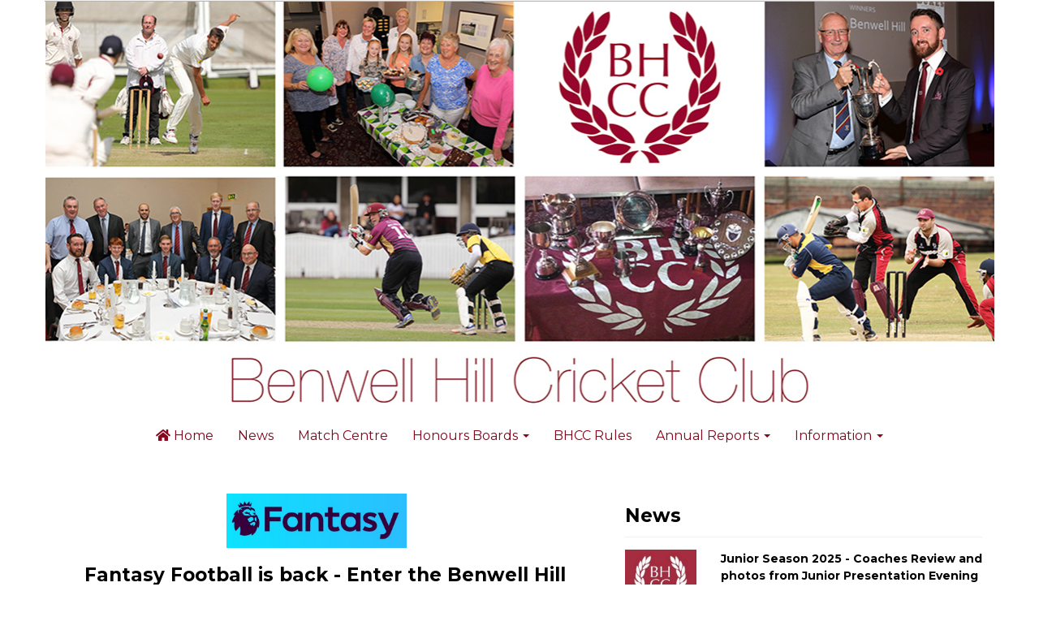

--- FILE ---
content_type: text/html; charset=UTF-8
request_url: https://benwellhill.co.uk/blog/fantasy-football-is-back-enter-the-benwell-hill-league-s-
body_size: 12606
content:

<!DOCTYPE html>
<html id="shop" lang="en">
<head  prefix="og: http://ogp.me/ns# fb: http://ogp.me/ns/fb# article: http://ogp.me/ns/article#" >
    <meta charset="utf-8">
    <meta http-equiv="X-UA-Compatible" content="IE=edge">
    <meta name="viewport" content="width=device-width, initial-scale=1">

            <title>Fantasy Football is back - Enter the Benwell Hill League(s)</title>
        <meta itemprop="name" content="Fantasy Football is back - Enter the Benwell Hill League(s)">
        <meta property="og:title" content="Fantasy Football is back - Enter the Benwell Hill League(s)">
    
    <meta property="og:site_name" content="Benwell Hill CC">

            <meta name="description" content="With the new Premier League football season just round the corner, why not join the Benwell Hill Fantasy Football league and claim bragging rights through the winter about your superior football knowl">
        <meta itemprop="description" content="With the new Premier League football season just round the corner, why not join the Benwell Hill Fantasy Football league and claim bragging rights through the winter about your superior football knowl">
        <meta property="og:description" content="With the new Premier League football season just round the corner, why not join the Benwell Hill Fantasy Football league and claim bragging rights through the winter about your superior football knowl">
    
    <link rel="preconnect" href="https://benwellhill.co.uk" />
    <link rel="preconnect" href="https://benwellhillcc-static.yourcricket.site" crossorigin />
    <link rel="preconnect" href="https://images.shopcdn.co.uk" crossorigin />
    <link rel="preconnect" href="https://fonts.googleapis.com" />
    <link rel="preconnect" href="https://fonts.googleapis.com" crossorigin />
    <link rel="preconnect" href="https://fonts.gstatic.com" />
    <link rel="preconnect" href="https://fonts.gstatic.com" crossorigin />

    
    <link rel="stylesheet" href="//benwellhillcc-static.yourcricket.site/bower_components/bootstrap/dist/css/bootstrap.min.css?v=26.04.2">
<link rel="stylesheet" href="//benwellhillcc-static.yourcricket.site/default-layouts/css/jquery-ui.min.css?v=26.04.2">
<link rel="stylesheet" href="//benwellhillcc-static.yourcricket.site/default-layouts/css/shop.min.css?v=26.04.2">
<link rel="stylesheet" href="//benwellhillcc-static.yourcricket.site/default-layouts/css/slick.min.css?v=26.04.2">
<link rel="stylesheet" href="//benwellhillcc-static.yourcricket.site/default-layouts/css/snackbar.css?v=26.04.2">
<link rel="stylesheet" href="//benwellhillcc-static.yourcricket.site/default-layouts/css/fa-all.min.css?v=26.04.2">
<link rel="stylesheet" href="//benwellhillcc-static.yourcricket.site/default-layouts/css/fa-v4-shims.css?v=26.04.2">
<link rel="stylesheet" href="//benwellhillcc-static.yourcricket.site/default-layouts/css/skeleton.css?v=26.04.2">
<link rel="stylesheet" href="//benwellhillcc-static.yourcricket.site/default-layouts/css/jquery.fancybox.min.css?v=26.04.2">
<style type='text/css'  id="stylesheet_design">@import url("//fonts.googleapis.com/css?family=Montserrat:n,b,i");
@import url("//fonts.googleapis.com/css?family=Lato:n,b,i");
#shop {background-color: rgb(255, 255, 255); background-repeat: no-repeat; background-size: auto}
#shop #container-fluid-main-menu-default {display: none !important}
#shop #global-image-default_1595367335308 {box-shadow: none; transition: none; border-radius: none}
#shop #global-image-default_1595367335308:hover {box-shadow: none}
#shop .btn-group .btn:first-child {border-radius: 2px 0px 0px 2px}
#shop .btn-group .btn:last-child {border-radius: 0px 2px 2px 0px}
#shop .btn.btn-default {border-radius: 2px; -moz-border-radius: 2px; -webkit-border-radius: 2px; display: inline; width: auto}
#shop .btn.btn-default, #shop .input-group .input-group-addon, #shop .input-group .input-group-btn .btn {background-color: #37424a; background-image: none; border-color: #37424a; color: #fff; font-family: 'Lato', Helvetica, Arial, sans-serif; font-size: 16px; font-style: normal; font-weight: normal; text-decoration: none; text-transform: none}
#shop .btn.btn-default:hover, #shop .btn.btn-default:focus, #shop .input-group .input-group-btn .btn:hover, #shop .input-group .input-group-btn .btn:focus {background-color: #1d2830 !important; background: #1d2830 !important; border-color: #1d2830 !important; color: #e5e5e5}
#shop .container-fluid .container {max-width: 1170px !important}
#shop .input-group .input-group-addon.left {border-radius: 2px 0px 0px 2px; -moz-border-radius: 2px 0px 0px 2px; -webkit-border-radius: 2px 0px 0px 2px}
#shop .input-group .input-group-addon.right {border-radius: 0px 2px 2px 0px; -moz-border-radius: 0px 2px 2px 0px; -webkit-border-radius: 0px 2px 2px 0px}
#shop .input-group .input-group-btn.left .btn-default {border-radius: 2px 0px 0px 2px; -moz-border-radius: 2px 0px 0px 2px; -webkit-border-radius: 2px 0px 0px 2px}
#shop .input-group .input-group-btn.right .btn-default {border-radius: 0px 2px 2px 0px; -moz-border-radius: 0px 2px 2px 0px; -webkit-border-radius: 0px 2px 2px 0px}
#shop .input-group input.form-control {height: 36px}
#shop .input-group input.form-control.left {border-radius: 2px 0px 0px 2px; -moz-border-radius: 2px 0px 0px 2px; -webkit-border-radius: 2px 0px 0px 2px}
#shop .input-group input.form-control.right {border-radius: 0px 2px 2px 0px; -moz-border-radius: 0px 2px 2px 0px; -webkit-border-radius: 0px 2px 2px 0px}
#shop .shopblocks-add-to-basket .input-group .input-group-addon {height: 36px}
#shop .shopblocks-add-to-basket .input-group .quantity-field {height: 36px}
#shop a {color: #00b2a9; font-style: normal; font-weight: normal; text-decoration: underline}
#shop a:hover, #shop a:focus {color: #007f79; font-style: normal; font-weight: normal; text-decoration: underline}
#shop div[id^="mega-menu-v2"] .fa.fa-bars {font-size: 25px !important}
#shop h1, #shop h1 a {font-family: 'Montserrat', Helvetica, Arial, sans-serif; font-size: 30px; color: #f7eded; font-style: normal; font-weight: bold; text-decoration: none; text-transform: none}
#shop h2, #shop h3, #shop h4, #shop h5, #shop h6, #shop h2 a, #shop h3 a, #shop h4 a, #shop h5 a, #shop h6 a {font-family: 'Montserrat', Helvetica, Arial, sans-serif; font-size: 20px; color: #000000; font-style: normal; font-weight: bold; text-decoration: none; text-transform: none}
#shop html, #shop body, #shop p, #shop ul, #shop ol, #shop li, #shop th, #shop td, #shop label {font-family: 'Montserrat', Helvetica, Arial, sans-serif; font-size: 16px; color: #000000}
#shop input, #shop select, #shop textarea, #shop .form-control, #shop .input-group input.form-control, #shop .shopblocks-add-to-basket .input-group .quantity-field, #shop select {border-color: #37424a; font-size: 16px; color: #000000}

</style><style type='text/css' >
#shop #blocklab-header #container-fluid-main-menu-default {background: rgb(137, 34, 51); border-bottom: 0px none rgb(81, 85, 94)}
#shop #blocklab-header #container-fluid-menu-dynamic_1626939296343 {background: rgb(255, 255, 255)}
#shop #blocklab-header > .container-fluid {margin-bottom: 0px}
#shop #mega-menu-v2_1626940205455 #mmv2_mega-menu-v2_1626940205455 #mmv2-page-mask_mega-menu-v2_1626940205455 {display: none}
#shop #mega-menu-v2_1626940205455 #mmv2_mega-menu-v2_1626940205455 div.navbar.yamm {min-height: auto}
#shop #mega-menu-v2_1626940637104 #mmv2_mega-menu-v2_1626940637104 #mmv2-page-mask_mega-menu-v2_1626940637104 {display: none}
#shop #mega-menu-v2_1626940637104 #mmv2_mega-menu-v2_1626940637104 div.navbar.yamm {min-height: auto}
#shop #shopblocks-main-menu {font-family: Montserrat; font-weight: bold; margin-bottom: 0px; font-size: 13px; background-color: rgb(145, 11, 11); background-position: initial initial; background-repeat: initial initial; border-color: rgb(247, 237, 237); border: none rgb(236, 239, 245); color: rgb(236, 239, 245); font-style: normal; padding: 0px; text-decoration: none; text-transform: none; background: rgb(137, 34, 51)}
#shop #shopblocks-main-menu .nav .open>a {background-color: rgb(137, 34, 51); color: #000}
#shop #shopblocks-main-menu a {font-family: Montserrat; font-weight: bold; font-size: 13px; color: rgb(236, 239, 245); font-style: normal; border-right-style: none; text-decoration: none; text-transform: none; border-right-color: rgb(81, 85, 94)}
#shop #shopblocks-main-menu a.dropdown-toggle.has-sub-items {font-size: 13px; font-weight: bold; font-family: Montserrat; font-style: normal; border-right-color: rgb(81, 85, 94); text-decoration: none; text-transform: none}
#shop #shopblocks-main-menu a.logo-image-holder {font-weight: bold; height: 48px; color: rgb(81, 85, 94); font-family: Montserrat; font-size: 13px; font-style: normal; text-decoration: none; text-transform: none}
#shop #shopblocks-main-menu button.navbar-toggle.collapsed {font-family: Montserrat; font-weight: bold; font-size: 13px; color: rgb(236, 239, 245); font-style: normal; text-decoration: none; text-transform: none}
#shop #shopblocks-main-menu div.container {font-family: Montserrat; font-weight: bold; font-size: 13px; color: rgb(236, 239, 245); font-style: normal; text-decoration: none; text-transform: none; max-width: 1170px}
#shop #shopblocks-main-menu div.navbar-collapse.collapse {font-family: Montserrat; font-weight: bold; font-size: 13px; color: rgb(236, 239, 245); font-style: normal; text-decoration: none; text-transform: none}
#shop #shopblocks-main-menu div.navbar-header {font-family: Montserrat; font-weight: bold; font-size: 13px; color: rgb(236, 239, 245); font-style: normal; text-decoration: none; text-transform: none}
#shop #shopblocks-main-menu img.img-responsive.logo-image {font-weight: bold; height: 48px; color: rgb(81, 85, 94); font-family: Montserrat; font-size: 13px; width: auto !important; font-style: normal; text-decoration: none; text-transform: none}
#shop #shopblocks-main-menu li {font-family: Montserrat; font-weight: bold; font-size: 13px; color: rgb(236, 239, 245); font-style: normal; text-decoration: none; text-transform: none}
#shop #shopblocks-main-menu li a.fa-caret-down:focus {background-color: rgb(137, 34, 51)}
#shop #shopblocks-main-menu li a:focus {background-color: rgb(137, 34, 51); color: #000}
#shop #shopblocks-main-menu li a:hover {background-color: rgb(137, 34, 51); color: #000}
#shop #shopblocks-main-menu li.dropdown-li {font-weight: bold; color: rgb(236, 239, 245); font-family: Montserrat; font-size: 13px; font-style: normal; text-decoration: none; text-transform: none}
#shop #shopblocks-main-menu li:last-child a {border: none !important}
#shop #shopblocks-main-menu nav.navbar {font-family: Montserrat; font-weight: bold; font-size: 13px; color: rgb(236, 239, 245); font-style: normal; text-decoration: none; text-transform: none}
#shop #shopblocks-main-menu span.icon-bar.one {font-family: Montserrat; font-weight: bold; font-size: 13px; color: rgb(236, 239, 245); background-color: rgb(236, 239, 245); font-style: normal; text-decoration: none; text-transform: none}
#shop #shopblocks-main-menu span.icon-bar.three {font-family: Montserrat; font-weight: bold; font-size: 13px; color: rgb(236, 239, 245); background-color: rgb(236, 239, 245); font-style: normal; text-decoration: none; text-transform: none}
#shop #shopblocks-main-menu span.icon-bar.two {font-family: Montserrat; font-weight: bold; font-size: 13px; color: rgb(236, 239, 245); background-color: rgb(236, 239, 245); font-style: normal; text-decoration: none; text-transform: none}
#shop #shopblocks-main-menu ul.dropdown-menu {font-size: 13px; background: rgb(137, 34, 51); background-color: rgb(137, 34, 51); background-position: initial initial; background-repeat: initial initial; font-weight: bold; color: rgb(236, 239, 245); font-family: Montserrat; font-style: normal; text-decoration: none; text-transform: none}
#shop #shopblocks-main-menu ul.nav.navbar-nav.full-width {font-family: Montserrat; font-weight: bold; font-size: 13px; color: rgb(236, 239, 245); font-style: normal; text-decoration: none; text-transform: none}
@media screen and (max-width: 767px) { html#shop #menu-dynamic_1626939296343 {display: none !important}}
@media screen and (min-width: 768px) and (max-width: 991px) { html#shop #menu-dynamic_1626939296343 {display: none !important}}
@media screen and (max-width: 767px) { html#shop #container-fluid-menu-dynamic_1626939296343 {display: none !important}}
@media screen and (min-width: 768px) and (max-width: 991px) { html#shop #container-fluid-menu-dynamic_1626939296343 {display: none !important}}
@media screen and (max-width: 767px) { html#shop #mega-menu-v2_1626940205455 {display: none !important}}
@media screen and (min-width: 768px) and (max-width: 991px) { html#shop #mega-menu-v2_1626940205455 {display: none !important}}
@media screen and (max-width: 767px) { html#shop #container-fluid-mega-menu-v2_1626940205455 {display: none !important}}
@media screen and (min-width: 768px) and (max-width: 991px) { html#shop #container-fluid-mega-menu-v2_1626940205455 {display: none !important}}
@media screen and (min-width: 992px) { html#shop #menu-dynamic_1626939438182 {display: none !important}}
@media screen and (min-width: 992px) { html#shop #container-fluid-menu-dynamic_1626939438182 {display: none !important}}
@media screen and (min-width: 992px) { html#shop #mega-menu-v2_1626940637104 {display: none !important}}
@media screen and (min-width: 992px) { html#shop #container-fluid-mega-menu-v2_1626940637104 {display: none !important}}
</style><style type='text/css' >
#shop #blocklab-footer #container-fluid-1680082592904 {margin-top: 0px}
#shop #blocklab-footer #container-fluid-1680082646040 {margin-top: 0px}
#shop #blocklab-footer #container-fluid-footer-default {border-bottom: 0px none rgb(81, 85, 94); background: rgb(137, 34, 51)}
#shop #blocklab-footer #container-fluid-global-blank-default_1522860113524 {background: rgb(137, 34, 51); border-bottom: 0px none rgb(81, 85, 94)}
#shop #blocklab-footer #container-fluid_1531991449162 {border-bottom: none; background: rgb(137, 34, 51)}
#shop #blocklab-footer #container-fluid_1531991467947 {border-bottom: none; background: rgb(137, 34, 51)}
#shop #blocklab-footer #container-fluid_18 {background: rgb(137, 34, 51)}
#shop #blocklab-footer #container-fluid_4 {background: rgb(137, 34, 51); border-bottom: none}
#shop #blocklab-footer #master-container-fluid_1531991493866 {background: rgb(137, 34, 51); border-bottom: 0px none rgb(81, 85, 94)}
#shop #blocklab-footer #master-container-fluid_1531991501427 {background: none 0% 0% / auto repeat scroll padding-box border-box rgba(0, 0, 0, 0); border-bottom: 0px none rgb(81, 85, 94)}
#shop #blocklab-footer #master-container-fluid_1531991510572 {background: none 0% 0% / auto repeat scroll padding-box border-box rgba(0, 0, 0, 0); border-bottom: 0px none rgb(81, 85, 94)}
#shop #blocklab-footer > .container-fluid {margin-bottom: 0px}
#shop #footer-default {padding: 10px 0px; color: rgb(236, 239, 245); font-weight: bold; border-color: rgb(236, 239, 245); background-color: rgb(122, 6, 33); background-position: initial initial; background-repeat: initial initial; background: rgb(137, 34, 51)}
#shop #footer-default p.text-center {color: rgb(236, 239, 245); font-weight: bold}
#shop #global-blank-default_1522860113524 {border-color: rgb(122, 6, 33); background-color: rgb(122, 6, 33); background-position: initial initial; background-repeat: initial initial; background: rgb(137, 34, 51)}
#shop #global-image-default_1531991449162 img.img-responsive.center-block {width: 100% !important}
#shop #global-image-default_1531991467947 img.img-responsive.center-block {width: 100% !important}
#shop #global-text-1680082646040 {outline: none; position: relative}
#shop #global-text-default_4 {padding: 5px 0px; font-size: 16px; color: rgb(236, 239, 245); font-weight: bold; background-color: rgb(122, 6, 33); background-position: initial initial; background-repeat: initial initial; background: rgb(137, 33, 51)}
#shop #global-text-default_4 br {font-size: 20px; color: rgb(236, 239, 245); font-weight: bold}
#shop #global-text-default_4 font {color: rgb(236, 239, 245); font-size: 20px}
#shop #global-text-default_4 p {font-size: 20px; color: rgb(236, 239, 245); font-weight: bold; line-height: 1}
#shop #global-text-default_4 span {color: rgb(236, 239, 245); font-family: inherit; font-size: 20px}

</style><style type='text/css' >#shop #blocklab-blog-post #container-fluid_5 {background: rgb(255, 255, 255)}
#shop #blocklab-blog-post #container-fluid_global-image-default {background: rgb(255, 255, 255)}
#shop #blocklab-blog-post #master-container-fluid_1522858528412 {background: rgb(255, 255, 255); border-bottom: 0px none rgb(81, 85, 94)}
#shop #blocklab-blog-post > .container-fluid {margin-bottom: 0px}
#shop #blog-content-default {background: rgb(255, 255, 255)}
#shop #blog-content-default a {color: blue; text-decoration: underline}
#shop #blog-content-default div {border-bottom: solid windowtext 1.0pt; padding: 0cm 0cm 1.0pt 0cm}
#shop #blog-content-default li {text-align: justify; margin: 0cm 0cm 10pt 36pt; margin-right: 0cm}
#shop #blog-content-default p {margin: 0cm 0cm 0.0001pt; text-align: justify; margin-right: 0cm; margin-left: 0cm; margin-bottom: .0001pt; border: none; padding: 0cm}
#shop #blog-content-default p.MsoPlainText {margin: 0cm 0cm 0.0001pt}
#shop #blog-content-default span {font-size: 11.0pt; line-height: 115%; font-family: ; text-decoration: underline; color: black; text-transform: uppercase; background: white; tab-stops: 9.0pt}
#shop #blog-content-default span.MsoHyperlink {color: blue}
#shop #blog-date-default {background: transparent}
#shop #blog-image-default {text-align: center; border: medium none; padding: 0px}
#shop #blog-image-default img.img-responsive.center-block {width: 33% !important; display: inline-block; border-radius: 1px; padding-right: 0px; padding-left: 0px; padding: 1px 0px; padding-top: 3px; padding-bottom: 3px}
#shop #blog-title-default {background: transparent; padding: 5px 0px; text-align: center}
#shop #blog-title-default h1 {text-align: center}
#shop #global-text-default_1 p {text-align: center; font-weight: bold; font-family: Montserrat; font-size: 17px}
#shop #global-text-default_5 {font-size: 17px; font-weight: bold; text-align: center; padding: 10px 0px; background: rgb(255, 255, 255)}
#shop #global-text-default_5 p {font-size: 17px; font-weight: bold; text-align: center}
</style><link id="stylesheet_src" rel="stylesheet" href="//benwellhillcc-static.yourcricket.site/plugins/play_cricket/play_cricket.css?v=26.04.2">

            <link rel="icon" href="https://benwellhillcc-static.yourcricket.site/images/favicons/a6c2343a4d3d9f780338f49a754c1d3f.ico">
    
    
    <link rel="alternate" type="application/rss+xml" title="Benwell Hill CC" href="https://benwellhill.co.uk/rss">

                                                                                        <link rel="canonical" href="/blog/fantasy-football-is-back-enter-the-benwell-hill-league-s-">
                <meta property="og:url" content="https://benwellhill.co.uk/blog/fantasy-football-is-back-enter-the-benwell-hill-league-s-">
        
    <script src="//benwellhillcc-static.yourcricket.site/default-layouts/js/libraries/js.cookie.min.js?v=26.04.2"></script>

            
        
                    
                        
                                                            <meta itemprop="image" content="https://benwellhillcc-static.yourcricket.site/images/2022/08/fit/512x512/245c67b2ef1054b6816a8f8dfd0d761a.jpg">
                
                                    <meta property="og:image" content="https://benwellhillcc-static.yourcricket.site/images/2022/08/fit/512x512/245c67b2ef1054b6816a8f8dfd0d761a.jpg">
                    <meta property="og:image:secure_url" content="https://benwellhillcc-static.yourcricket.site/images/2022/08/fit/512x512/245c67b2ef1054b6816a8f8dfd0d761a.jpg">
                    <meta property="og:image:height" content="512">
                    <meta property="og:image:width" content="512">
                
                                    <meta property="twitter:image" content="https://benwellhillcc-static.yourcricket.site/images/2022/08/fit/512x512/245c67b2ef1054b6816a8f8dfd0d761a.jpg">
                                        
    
    <style>
        [v-cloak] { display:none }
        [id^="rxp-overlay"] { z-index: 99999 !important; }
    </style>

</head>
<body class="blogfantasyfootballisbackenterthebenwellhillleagues blog fantasyfootballisbackenterthebenwellhillleagues launched blogpost postfantasyfootballisbackenterthebenwellhillleagues" >
<script>
        window.pageData = {"type":"post","name":"Fantasy Football is back - Enter the Benwell Hill League(s)","slug":"fantasy-football-is-back-enter-the-benwell-hill-league-s-"}</script>





    <header id="blocklab-header">
        <div class=container-fluid id=container-fluid-global-image-default_1531991289251><div class=container><div class=row id=row-global-image-default_1531991289251><div class=col-xs-12><div class=block data-skip=1 data-partial=global/image/default data-type=image data-id=1531991289251 id=global-image-default_1531991289251><img src="//benwellhillcc-static.yourcricket.site/images/2018/07/original/9cba4ed1b0ec478a7488f4274ebe31c9.png" class="img-responsive center-block" alt="Screen Shot 2018-07-19 at 10.07.38.png" data-image-id=39></div></div></div></div></div>
<div class="container-fluid" id="container-fluid-mega-menu-v2_1626940205455" >
	<div class="container">
		<div class="row" id="row-mega-menu-v2_1626940205455">
			<div class="col-xs-12">
				<div class="block" data-partial="mega-menu/v2" data-compact="dynamic" data-dynamic='' data-type="text" data-id="1626940205455" id="mega-menu-v2_1626940205455">
    <div id="mmv2_mega-menu-v2_1626940205455">
        <div id="mmv2-page-mask_mega-menu-v2_1626940205455" style="display:none"></div>
        <style type="text/css" data-eqcss-read="true">

    #shop #mmv2_mega-menu-v2_1626940205455 .mm-right {
        right: 0 !important;
    }


    /** Mobile Mega Menu **/
    #mega-menu-v2_1626940205455 #mmv2_mega-menu-v2_1626940205455 .mm-mobile-menu {
        overflow-x: hidden;
        overflow-y: scroll;
        margin-bottom: 0;
    }
    #mega-menu-v2_1626940205455 #mmv2_mega-menu-v2_1626940205455 .mm-mobile-menu a.yamm-item {
        border-bottom: 1px solid #eee;
        padding: 15px;
        position:relative;
        display:block;
    }
    #mega-menu-v2_1626940205455 #mmv2_mega-menu-v2_1626940205455 .navbar-nav.mm-mobile-menu .mmv2-close {
        position: absolute;
        right: 18px;
        top: 10px;
        font-size: 26px;
        padding: 0px 10px;
    }
    #mega-menu-v2_1626940205455 #mmv2_mega-menu-v2_1626940205455 .navbar-nav.mm-mobile-menu a.yamm-item img {
        max-width: 100%;
    }
    #mega-menu-v2_1626940205455 #mmv2_mega-menu-v2_1626940205455 .navbar-nav.mm-mobile-menu .mm-header {
      padding: 0;
      text-align: right;
      font-size: 18px;
      position: relative;
      height: 55px;
    }
    #mega-menu-v2_1626940205455 #mmv2_mega-menu-v2_1626940205455 .navbar-nav.mm-mobile-menu .mm-level {
      padding: 12px 17px;
      overscroll-behavior-y: contain;
    }
    #mega-menu-v2_1626940205455 #mmv2_mega-menu-v2_1626940205455 .navbar-nav.mm-mobile-menu .mm-nav {
      padding: 0px 32px;
      height: 38px;
      line-height: 38px;
      font-size: 18px;
    }
    #mega-menu-v2_1626940205455 #mmv2_mega-menu-v2_1626940205455 .navbar-nav.mm-mobile-menu a.yamm-item:hover {
        background: rgba(0,0,0,0.2);;
    }
    #mega-menu-v2_1626940205455 #mmv2_mega-menu-v2_1626940205455 .navbar-nav.mm-mobile-menu .mm-nav .mm-back-icon {
      margin-right: 10px;
    }
    #mega-menu-v2_1626940205455 #mmv2_mega-menu-v2_1626940205455 .navbar-nav.mm-mobile-menu .mm-nav:not(.has-back) i {
      display: none;
    }
    #mega-menu-v2_1626940205455 #mmv2_mega-menu-v2_1626940205455 .navbar-nav.mm-mobile-menu li.yamm-item.has-submenu a i {
      float: right;
    }
    #mega-menu-v2_1626940205455 #mmv2_mega-menu-v2_1626940205455 .navbar-nav.mm-mobile-menu .mm-content {
      display: -webkit-box;
      display: -ms-flexbox;
      display: flex;
      -ms-flex-wrap: nowrap;
      flex-wrap: nowrap;
      overflow-x: initial;
      -webkit-transition: -webkit-transform .5s cubic-bezier(.1,.19,0,.98);
      transition: -webkit-transform .5s cubic-bezier(.1,.19,0,.98);
      -o-transition: transform .5s cubic-bezier(.1,.19,0,.98);
      transition: transform .5s cubic-bezier(.1,.19,0,.98);
      transition: transform .5s cubic-bezier(.1,.19,0,.98), -webkit-transform .5s cubic-bezier(.1,.19,0,.98);
    }
    #mega-menu-v2_1626940205455 #mmv2_mega-menu-v2_1626940205455 .navbar-nav.mm-mobile-menu .mm-level {
      flex: 0 0 100%;
      overflow:hidden;
    }
    #mega-menu-v2_1626940205455 #mmv2_mega-menu-v2_1626940205455 .navbar-nav.mm-mobile-menu .mm-level.mm-open {
      overflow-y:auto
    }
    #mega-menu-v2_1626940205455 #mmv2_mega-menu-v2_1626940205455 .navbar-nav.mm-mobile-menu .mm-back {
      padding: 12px 17px;
      font-size: 16px;
    }
    #mega-menu-v2_1626940205455 #mmv2_mega-menu-v2_1626940205455 .navbar-nav.mm-mobile-menu .mm-back i {
      margin-right:10px;
    }
            #mega-menu-v2_1626940205455 #mmv2_mega-menu-v2_1626940205455 .mm-mobile-menu .mm-level li a {
            color: rgb(134, 6, 27);
        }
                #mega-menu-v2_1626940205455 #mmv2_mega-menu-v2_1626940205455 .mm-mobile-menu .mm-header, #mega-menu-v2_1626940205455 #mmv2_mega-menu-v2_1626940205455 .mm-mobile-menu .mm-nav {
            color: rgb(102, 102, 102);
        }
                #mega-menu-v2_1626940205455 #mmv2_mega-menu-v2_1626940205455 .mm-mobile-menu .mm-level a.yamm-item {
            border-color: rgba(204, 204, 204, 1);
        }
        /** End Mobile Menu **/

        @media only screen and (max-width: 767px) {
            #shop #container-fluid-mega-menu-v2_1626940205455, #mmv2_mega-menu-v2_1626940205455 .navbar {
            background: rgb(134, 6, 27) !important;
            margin: 0;
        }
        #mmv2-page-mask_mega-menu-v2_1626940205455.mmv2-mask-active {
            background: rgba(0, 0, 0, 0.3);
        }
        #mmv2-page-mask_mega-menu-v2_1626940205455 {
            background: rgba(0,0,0,0);
            transition: background 0.3s ease-in;
            position: fixed;
            top: 0;
            right: 0;
            bottom: 0;
            left: 0;
            z-index: 9980;
            height: 100vh;
        }
        #mega-menu-v2_1626940205455 #mmv2_mega-menu-v2_1626940205455 .navbar-nav {
            margin-top:0 !important;
            background: rgb(134, 6, 27);
            min-height: 100%;
            overflow-y: auto !important;
            height: 100vh;
        }
        #mega-menu-v2_1626940205455 #mmv2_mega-menu-v2_1626940205455 .mobile-buttons {
            display:flex !important;
            align-items:center;
            flex-direction:row;
            padding-left: 15px !important;
            padding-right: 15px !important;
            padding-top: 15px !important;
            padding-bottom: 15px !important;
            justify-content:space-between !important;
        }

        #mega-menu-v2_1626940205455 #mmv2_mega-menu-v2_1626940205455 .navbar-nav:not(.mm-mobile-menu) .mmv2-close {
            position: absolute;
            top:12px;
            right:17px;
        }
        #shop #mega-menu-v2_1626940205455 #mmv2_mega-menu-v2_1626940205455 li.yamm-fw a {
            padding: 15px;
            border-bottom: rgba(204, 204, 204, 1) 1px solid;
            /* background: #eee; */
        }
        #shop #mega-menu-v2_1626940205455 #mmv2_mega-menu-v2_1626940205455 li.yamm-fw a:hover {
            /* background: #ddd !important; */
            cursor: pointer !important;
        }
        #shop #mega-menu-v2_1626940205455 #mmv2_mega-menu-v2_1626940205455 .yamm .yamm-content {
            padding: 0;
        }
        #shop #mega-menu-v2_1626940205455 #mmv2_mega-menu-v2_1626940205455 .yamm .yamm-content a {
            display: block;
            border-bottom: none;
            padding: 10px 15px;
        }
        #shop #mega-menu-v2_1626940205455 #mmv2_mega-menu-v2_1626940205455 .yamm .yamm-section-title {
            text-align: center;
            padding: 10px 15px;
        }
        #mega-menu-v2_1626940205455 .navbar-collapse {
            position: fixed !important;
            top: 0 !important;
            transition:right 0.7s ease-out !important;
            height: 100vh !important;
            width: 80% !important;
            right: -100% !important;
            z-index: 9998 !important;
            margin:0 !important;
            border: none !important;
        }
        #shop #mega-menu-v2_1626940205455 .navbar-nav .open .dropdown-menu {
            position: static;
            float: none;
            width: auto;
            margin-top: 0;
        }
        #shop #mega-menu-v2_1626940205455 .dropdown-menu ul[class*=col] {
            width: auto;
            float: none;
        }
        
        }
    
        #shop #mega-menu-v2_1626940205455 .yamm {margin-bottom: 0;}
        #shop #mega-menu-v2_1626940205455 .yamm a {border:none;text-decoration:none}

        #shop #mega-menu-v2_1626940205455 .yamm .list-unstyled, .yamm .list-unstyled ul {min-width:120px}
        #shop #mega-menu-v2_1626940205455 .yamm .nav, .yamm .collapse, .yamm .dropup, .yamm .dropdown {position:static}
        #shop #mega-menu-v2_1626940205455 .yamm .container {position:relative}
        #shop #mega-menu-v2_1626940205455 .yamm .dropdown-menu {left:auto;padding-top:0;padding-bottom:0}
        #shop #mega-menu-v2_1626940205455 .yamm .yamm-content {padding: 20px 30px}
        #shop #mega-menu-v2_1626940205455 .yamm .dropdown.yamm-fw .dropdown-menu {left:0;right:0}
        #shop #mega-menu-v2_1626940205455 .yamm .yamm-section-title:not(:first-child) {margin-top:15px}
        #shop #mega-menu-v2_1626940205455 .yamm .yamm-section-title {padding: 1px;margin-bottom:5px;font-size:110%}
        #shop #mega-menu-v2_1626940205455 .yamm .logo-image-holder {display: block; padding: 5px !important; max-width: none}
                    #shop #mega-menu-v2_1626940205455 .yamm .yamm-content, #shop #mega-menu-v2_1626940205455 .yamm .yamm-content li {background-color: rgb(255, 255, 255) !important}
                        #shop #mega-menu-v2_1626940205455 .yamm .yamm-content a {display: inline-block; padding: 1px}
                            #shop #mega-menu-v2_1626940205455 .yamm .navbar-header a:not(.logo-image-holder) {color: rgb(255, 255, 255) !important}
                            #shop #mega-menu-v2_1626940205455 .yamm .navbar-header a:not(.logo-image-holder) {background-color: rgb(134, 6, 27) !important}
                            #shop #mega-menu-v2_1626940205455 .yamm .dropdown > a, #shop #mega-menu-v2_1626940205455 .yamm .yamm-fw > a {color: rgb(134, 6, 27) !important}
            #shop #mega-menu-v2_1626940205455 .yamm .dropdown > a .caret, #shop #mega-menu-v2_1626940205455 .yamm .yamm-fw > a .caret {color: rgb(134, 6, 27) !important}
            #shop #mega-menu-v2_1626940205455 .yamm .dropdown.open > a, #shop #mega-menu-v2_1626940205455 .yamm .yamm-fw.open > a {color: rgb(134, 6, 27) !important}
            #shop #mega-menu-v2_1626940205455 .yamm .dropdown.open > a .caret, #shop #mega-menu-v2_1626940205455 .yamm .yamm-fw.open > a .caret {color: rgb(134, 6, 27) !important}
                            #shop #mega-menu-v2_1626940205455 .yamm .dropdown > a:hover, #shop #mega-menu-v2_1626940205455 .yamm .yamm-fw > a:hover{color: rgb(0, 0, 0) !important}
            #shop #mega-menu-v2_1626940205455 .yamm .dropdown > a:hover .caret, #shop #mega-menu-v2_1626940205455 .yamm .yamm-fw > a:hover .caret {color: rgb(0, 0, 0) !important}
            #shop #mega-menu-v2_1626940205455 .yamm .dropdown.open > a, #shop #mega-menu-v2_1626940205455 .yamm .yamm-fw.open > a {color: rgb(0, 0, 0) !important}
            #shop #mega-menu-v2_1626940205455 .yamm .dropdown.open > a .caret, #shop #mega-menu-v2_1626940205455 .yamm .yamm-fw.open > a .caret {color: rgb(0, 0, 0) !important}
                            #shop #mega-menu-v2_1626940205455 .yamm .dropdown > a:hover, #shop #mega-menu-v2_1626940205455 .yamm .yamm-fw > a:hover{background-color: rgb(255, 255, 255) !important}
            #shop #mega-menu-v2_1626940205455 .yamm .dropdown.open > a, #shop #mega-menu-v2_1626940205455 .yamm .yamm-fw.open > a {background-color: rgb(255, 255, 255) !important}
                            #shop #mega-menu-v2_1626940205455 .yamm .yamm-content a {color: rgb(134, 6, 27) !important}
                            #shop #mega-menu-v2_1626940205455 .yamm .yamm-content a:hover {color: rgb(0, 0, 0) !important}
                            #shop #mega-menu-v2_1626940205455 .yamm .yamm-content a:hover {background-color: rgb(255, 255, 255) !important}
                            #shop #mega-menu-v2_1626940205455 .yamm .dropdown > a, #shop #mega-menu-v2_1626940205455 .yamm .yamm-fw > a {padding-left: 15px;padding-right: 15px;}
                            #shop #mega-menu-v2_1626940205455 .yamm .dropdown > a, #shop #mega-menu-v2_1626940205455 .yamm .yamm-fw > a {padding-top: 15px;padding-bottom: 15px;}
                            #shop #mega-menu-v2_1626940205455 .yamm .yamm-section-title strong, #shop #mega-menu-v2_1626940205455 .yamm .yamm-section-title strong a {color: rgb(102, 102, 102) !important}
                            @media screen and (min-width: 768px) {
                                                #shop #mega-menu-v2_1626940205455 .yamm .navbar-collapse {text-align: center}
                #shop #mega-menu-v2_1626940205455 .yamm .nav.navbar-nav {float: none; display: inline-block; vertical-align: top; width: auto}
            }
        
                    #shop #mega-menu-v2_1626940205455 .yamm a:not(.btn), #shop #mega-menu-v2_1626940205455 .mm-mobile-menu a:not(.btn)  {font-family:'Montserrat' !important; font-size: 16px !important;}
        
        
        @media (min-width: 768px) {
            #shop #mega-menu-v2_1626940205455 .yamm li.dropdown:hover > .dropdown-menu {
                display: block !important;
            }
            #shop #mega-menu-v2_1626940205455 .yamm li.dropdown:hover {
                position: static !important;
            }
            #shop #mega-menu-v2_1626940205455 .yamm .dropdown-menu {
                margin-top: 0 !important;
                border-top: 0 !important;
            }
            #shop #mega-menu-v2_1626940205455 .yamm .dropdown:hover > a { 
                background-color: rgb(255, 255, 255) !important; 
                color: rgb(0, 0, 0) !important; 
            }
        }
            </style>

                    
        <div class="navbar yamm" style="min-height:auto">
            <div class="container">
                <div class="navbar-header">
                    <div class="visible-xs">
                        <div class="mobile-buttons">
                                                                                                    <a data-toggle="collapse" data-target="#navbar-collapse-mega-menu_mega-menu-v2_1626940205455" class="btn btn-default">
                                            <i class="fa fa-bars"></i>
                                        </a>
                                                                                                                        </div>
                    </div>
                </div>
                <div id="navbar-collapse-mega-menu_mega-menu-v2_1626940205455" class="navbar-collapse collapse" aria-expanded="false" style="height: 0px;">
                                        <ul class="nav navbar-nav ">
                        <li class="yamm-fw mm-header visible-xs">MENU                            <button class="btn btn-default mmv2-close" type="button">
                                <i class="fa fa-times"></i>
                            </button>
                        </li>
                                                                                    <li class="yamm-fw"><a href="/"><i class="fas fa-home"></i> Home</a></li>
                                                                                                                <li class="yamm-fw"><a href="/blog">News</a></li>
                                                                                                                <li class="yamm-fw"><a href="/pages/match-centre">Match Centre</a></li>
                                                                                                                <li class="dropdown">
                                    <a href="https://benwellhill.co.uk/pages/benwell-hill-honours-board-list" data-toggle="dropdown" class="dropdown-toggle">Honours Boards                                    <b class="caret"></b></a>
                                    <ul class="dropdown-menu">
                                        <li>
                                            <div class="yamm-content">
                                                <div class="row">
                                                    <ul class="list-unstyled col-xs-12">
                                                                                                                                                                                    <li><a href="https://benwellhill.co.uk/pages/benwell-hill-honours-board">Club Honours Board</a></li>
                                                                                                                                                                                                                                                <li><a href="https://benwellhill.co.uk/pages/nepl-squad-numbers-2000-2024">NEPL 1st XI Squad Numbers 2000-2024</a></li>
                                                                                                                                                                                                                                                <li><a href="https://benwellhill.co.uk/pages/benwell-hill-representatives-for-northumberland-county-team">Benwell Hill Northumberland Players</a></li>
                                                                                                                                                                                                                                                <li><a href="https://benwellhillcc-static.yourcricket.site/uploads/b32deb0e754d01822b7b97ee7d329945/BHCC-Chairmen-Presidents-Captains-v3-PDF.pdf">BHCC Presidents, Chairmen and 1st XI Captains</a></li>
                                                                                                                                                                        </ul>
                                                </div>
                                            </div>
                                        </li>
                                    </ul>
                                </li>
                                                                                                                <li class="yamm-fw"><a href="/pages/benwell-hill-rules">BHCC Rules</a></li>
                                                                                                                <li class="dropdown">
                                    <a href="/pages/benwell-hill-annual-reports" data-toggle="dropdown" class="dropdown-toggle">Annual Reports                                    <b class="caret"></b></a>
                                    <ul class="dropdown-menu">
                                        <li>
                                            <div class="yamm-content">
                                                <div class="row">
                                                    <ul class="list-unstyled col-xs-12">
                                                                                                                                                                                    <li><a href="https://benwellhillcc-static.yourcricket.site/uploads/9a8526dcc2d4a7b82810788727d0a35d/2022-Season-Review-V2.pdf">Season Review 2022</a></li>
                                                                                                                                                                                                                                                <li><a href="https://benwellhillcc-static.yourcricket.site/uploads/faab19bae1f460aceaf2a4df11b0fcd9/BHCC-Annual-Review-2020.pdf">Season Review 2020</a></li>
                                                                                                                                                                                                                                                <li><a href="https://benwellhillcc-static.yourcricket.site/uploads/75a6304602006b49517c62056fffbbfa/BHCC-2019-Annual-Review-v3.pdf">Season Review 2019</a></li>
                                                                                                                                                                                                                                                <li><a href="https://benwellhillcc-static.yourcricket.site/uploads/f5368d1161ef74080ecf709c98d4e333/BHCC-Season-Review-2018-v3.pdf">Season Review 2018</a></li>
                                                                                                                                                                        </ul>
                                                </div>
                                            </div>
                                        </li>
                                    </ul>
                                </li>
                                                                                                                <li class="dropdown">
                                    <a href="/#" data-toggle="dropdown" class="dropdown-toggle">Information                                    <b class="caret"></b></a>
                                    <ul class="dropdown-menu">
                                        <li>
                                            <div class="yamm-content">
                                                <div class="row">
                                                    <ul class="list-unstyled col-xs-12">
                                                                                                                                                                                    <li><a href="/pages/benwell-hill-officials-captains-and-committees">Benwell Hill Officials, Captains and Committees</a></li>
                                                                                                                                                                                                                                                <li><a href="/pages/about">Membership Information</a></li>
                                                                                                                                                                                                                                                <li><a href="https://benwellhillcc-static.yourcricket.site/uploads/6ca57989335748411005325da65fdf00/Senior-Player-Membership-Form-Nov-25.pdf">Senior Player Membership Form</a></li>
                                                                                                                                                                                                                                                <li><a href="https://benwellhillcc-static.yourcricket.site/uploads/298fd0db049c4cc815ffb0aeea363d31/Junior-Player-Membership-Form-Nov-25.pdf">Junior Player Membership Form</a></li>
                                                                                                                                                                                                                                                <li><a href="https://benwellhillcc-static.yourcricket.site/uploads/f8cbe4117238f95f0e6994f2456e4a6d/Ladies-Player-Membership-Form-Nov-25.pdf">Ladies Membership Form</a></li>
                                                                                                                                                                                                                                                <li><a href="https://benwellhillcc-static.yourcricket.site/uploads/6cb5157e244d50ecfeeaf9d5a4e1654f/Social-Membership-Form-Nov-25.pdf">Social Membership Form</a></li>
                                                                                                                                                                                                                                                <li><a href="https://benwellhillcc-static.yourcricket.site/uploads/02ccb75957893999786710eb648b0895/Janice-Mussett-Catering-2022.pdf">Funeral Catering</a></li>
                                                                                                                                                                        </ul>
                                                </div>
                                            </div>
                                        </li>
                                    </ul>
                                </li>
                                                                        </ul>
                </div>
            </div>
        </div>
    </div>

    
</div>


			</div>
		</div>
	</div>
</div>

<div class="container-fluid" id="container-fluid-mega-menu-v2_1626940637104" >
	<div class="container">
		<div class="row" id="row-mega-menu-v2_1626940637104">
			<div class="col-xs-12">
				<div class="block" data-partial="mega-menu/v2" data-compact="dynamic" data-dynamic='' data-type="text" data-id="1626940637104" id="mega-menu-v2_1626940637104">
    <div id="mmv2_mega-menu-v2_1626940637104">
        <div id="mmv2-page-mask_mega-menu-v2_1626940637104" style="display:none"></div>
        <style type="text/css" data-eqcss-read="true">

    #shop #mmv2_mega-menu-v2_1626940637104 .mm-right {
        right: 0 !important;
    }


    /** Mobile Mega Menu **/
    #mega-menu-v2_1626940637104 #mmv2_mega-menu-v2_1626940637104 .mm-mobile-menu {
        overflow-x: hidden;
        overflow-y: scroll;
        margin-bottom: 0;
    }
    #mega-menu-v2_1626940637104 #mmv2_mega-menu-v2_1626940637104 .mm-mobile-menu a.yamm-item {
        border-bottom: 1px solid #eee;
        padding: 15px;
        position:relative;
        display:block;
    }
    #mega-menu-v2_1626940637104 #mmv2_mega-menu-v2_1626940637104 .navbar-nav.mm-mobile-menu .mmv2-close {
        position: absolute;
        right: 18px;
        top: 10px;
        font-size: 26px;
        padding: 0px 10px;
    }
    #mega-menu-v2_1626940637104 #mmv2_mega-menu-v2_1626940637104 .navbar-nav.mm-mobile-menu a.yamm-item img {
        max-width: 100%;
    }
    #mega-menu-v2_1626940637104 #mmv2_mega-menu-v2_1626940637104 .navbar-nav.mm-mobile-menu .mm-header {
      padding: 0;
      text-align: right;
      font-size: 18px;
      position: relative;
      height: 55px;
    }
    #mega-menu-v2_1626940637104 #mmv2_mega-menu-v2_1626940637104 .navbar-nav.mm-mobile-menu .mm-level {
      padding: 12px 17px;
      overscroll-behavior-y: contain;
    }
    #mega-menu-v2_1626940637104 #mmv2_mega-menu-v2_1626940637104 .navbar-nav.mm-mobile-menu .mm-nav {
      padding: 0px 32px;
      height: 38px;
      line-height: 38px;
      font-size: 18px;
    }
    #mega-menu-v2_1626940637104 #mmv2_mega-menu-v2_1626940637104 .navbar-nav.mm-mobile-menu a.yamm-item:hover {
        background: rgba(0,0,0,0.2);;
    }
    #mega-menu-v2_1626940637104 #mmv2_mega-menu-v2_1626940637104 .navbar-nav.mm-mobile-menu .mm-nav .mm-back-icon {
      margin-right: 10px;
    }
    #mega-menu-v2_1626940637104 #mmv2_mega-menu-v2_1626940637104 .navbar-nav.mm-mobile-menu .mm-nav:not(.has-back) i {
      display: none;
    }
    #mega-menu-v2_1626940637104 #mmv2_mega-menu-v2_1626940637104 .navbar-nav.mm-mobile-menu li.yamm-item.has-submenu a i {
      float: right;
    }
    #mega-menu-v2_1626940637104 #mmv2_mega-menu-v2_1626940637104 .navbar-nav.mm-mobile-menu .mm-content {
      display: -webkit-box;
      display: -ms-flexbox;
      display: flex;
      -ms-flex-wrap: nowrap;
      flex-wrap: nowrap;
      overflow-x: initial;
      -webkit-transition: -webkit-transform .5s cubic-bezier(.1,.19,0,.98);
      transition: -webkit-transform .5s cubic-bezier(.1,.19,0,.98);
      -o-transition: transform .5s cubic-bezier(.1,.19,0,.98);
      transition: transform .5s cubic-bezier(.1,.19,0,.98);
      transition: transform .5s cubic-bezier(.1,.19,0,.98), -webkit-transform .5s cubic-bezier(.1,.19,0,.98);
    }
    #mega-menu-v2_1626940637104 #mmv2_mega-menu-v2_1626940637104 .navbar-nav.mm-mobile-menu .mm-level {
      flex: 0 0 100%;
      overflow:hidden;
    }
    #mega-menu-v2_1626940637104 #mmv2_mega-menu-v2_1626940637104 .navbar-nav.mm-mobile-menu .mm-level.mm-open {
      overflow-y:auto
    }
    #mega-menu-v2_1626940637104 #mmv2_mega-menu-v2_1626940637104 .navbar-nav.mm-mobile-menu .mm-back {
      padding: 12px 17px;
      font-size: 16px;
    }
    #mega-menu-v2_1626940637104 #mmv2_mega-menu-v2_1626940637104 .navbar-nav.mm-mobile-menu .mm-back i {
      margin-right:10px;
    }
            #mega-menu-v2_1626940637104 #mmv2_mega-menu-v2_1626940637104 .mm-mobile-menu .mm-level li a {
            color: rgb(134, 6, 27);
        }
                #mega-menu-v2_1626940637104 #mmv2_mega-menu-v2_1626940637104 .mm-mobile-menu .mm-header, #mega-menu-v2_1626940637104 #mmv2_mega-menu-v2_1626940637104 .mm-mobile-menu .mm-nav {
            color: rgb(102, 102, 102);
        }
                #mega-menu-v2_1626940637104 #mmv2_mega-menu-v2_1626940637104 .mm-mobile-menu .mm-level a.yamm-item {
            border-color: rgba(204, 204, 204, 1);
        }
        /** End Mobile Menu **/

            #shop #container-fluid-mega-menu-v2_1626940637104, #mmv2_mega-menu-v2_1626940637104 .navbar {
            background: rgb(134, 6, 27) !important;
            margin: 0;
        }
        #mmv2-page-mask_mega-menu-v2_1626940637104.mmv2-mask-active {
            background: rgba(0, 0, 0, 0.3);
        }
        #mmv2-page-mask_mega-menu-v2_1626940637104 {
            background: rgba(0,0,0,0);
            transition: background 0.3s ease-in;
            position: fixed;
            top: 0;
            right: 0;
            bottom: 0;
            left: 0;
            z-index: 9980;
            height: 100vh;
        }
        #mega-menu-v2_1626940637104 #mmv2_mega-menu-v2_1626940637104 .navbar-nav {
            margin-top:0 !important;
            background: rgb(255, 255, 255);
            min-height: 100%;
            overflow-y: auto !important;
            height: 100vh;
        }
        #mega-menu-v2_1626940637104 #mmv2_mega-menu-v2_1626940637104 .mobile-buttons {
            display:flex !important;
            align-items:center;
            flex-direction:row;
            padding-left: 15px !important;
            padding-right: 15px !important;
            padding-top: 15px !important;
            padding-bottom: 15px !important;
            justify-content:space-between !important;
        }

        #mega-menu-v2_1626940637104 #mmv2_mega-menu-v2_1626940637104 .navbar-nav:not(.mm-mobile-menu) .mmv2-close {
            position: absolute;
            top:12px;
            right:17px;
        }
        #shop #mega-menu-v2_1626940637104 #mmv2_mega-menu-v2_1626940637104 li.yamm-fw a {
            padding: 15px;
            border-bottom: rgba(204, 204, 204, 1) 1px solid;
            /* background: #eee; */
        }
        #shop #mega-menu-v2_1626940637104 #mmv2_mega-menu-v2_1626940637104 li.yamm-fw a:hover {
            /* background: #ddd !important; */
            cursor: pointer !important;
        }
        #shop #mega-menu-v2_1626940637104 #mmv2_mega-menu-v2_1626940637104 .yamm .yamm-content {
            padding: 0;
        }
        #shop #mega-menu-v2_1626940637104 #mmv2_mega-menu-v2_1626940637104 .yamm .yamm-content a {
            display: block;
            border-bottom: none;
            padding: 10px 15px;
        }
        #shop #mega-menu-v2_1626940637104 #mmv2_mega-menu-v2_1626940637104 .yamm .yamm-section-title {
            text-align: center;
            padding: 10px 15px;
        }
        #mega-menu-v2_1626940637104 .navbar-collapse {
            position: fixed !important;
            top: 0 !important;
            transition:right 0.7s ease-out !important;
            height: 100vh !important;
            width: 80% !important;
            right: -100% !important;
            z-index: 9998 !important;
            margin:0 !important;
            border: none !important;
        }
        #shop #mega-menu-v2_1626940637104 .navbar-nav .open .dropdown-menu {
            position: static;
            float: none;
            width: auto;
            margin-top: 0;
        }
        #shop #mega-menu-v2_1626940637104 .dropdown-menu ul[class*=col] {
            width: auto;
            float: none;
        }
                    @media only screen and (min-width: 768px) {
                #mega-menu-v2_1626940637104 .navbar-collapse {
                    padding-left: 0;
                    padding-right: 0;
                }
                #mega-menu-v2_1626940637104 .navbar-collapse {
                    width: 40% !important;
                }
            }
        
    
        #shop #mega-menu-v2_1626940637104 .yamm {margin-bottom: 0;}
        #shop #mega-menu-v2_1626940637104 .yamm a {border:none;text-decoration:none}

        #shop #mega-menu-v2_1626940637104 .yamm .list-unstyled, .yamm .list-unstyled ul {min-width:120px}
        #shop #mega-menu-v2_1626940637104 .yamm .nav, .yamm .collapse, .yamm .dropup, .yamm .dropdown {position:static}
        #shop #mega-menu-v2_1626940637104 .yamm .container {position:relative}
        #shop #mega-menu-v2_1626940637104 .yamm .dropdown-menu {left:auto;padding-top:0;padding-bottom:0}
        #shop #mega-menu-v2_1626940637104 .yamm .yamm-content {padding: 20px 30px}
        #shop #mega-menu-v2_1626940637104 .yamm .dropdown.yamm-fw .dropdown-menu {left:0;right:0}
        #shop #mega-menu-v2_1626940637104 .yamm .yamm-section-title:not(:first-child) {margin-top:15px}
        #shop #mega-menu-v2_1626940637104 .yamm .yamm-section-title {padding: 1px;margin-bottom:5px;font-size:110%}
        #shop #mega-menu-v2_1626940637104 .yamm .logo-image-holder {display: block; padding: 5px !important; max-width: none}
                    #shop #mega-menu-v2_1626940637104 .yamm .yamm-content, #shop #mega-menu-v2_1626940637104 .yamm .yamm-content li {background-color: rgb(255, 255, 255) !important}
                        #shop #mega-menu-v2_1626940637104 .yamm .yamm-content a {display: inline-block; padding: 1px}
                            #shop #mega-menu-v2_1626940637104 .yamm .navbar-header a:not(.logo-image-holder) {color: rgb(255, 255, 255) !important}
                            #shop #mega-menu-v2_1626940637104 .yamm .navbar-header a:not(.logo-image-holder) {background-color: rgb(134, 6, 27) !important}
                            #shop #mega-menu-v2_1626940637104 .yamm .dropdown > a, #shop #mega-menu-v2_1626940637104 .yamm .yamm-fw > a {color: rgb(134, 6, 27) !important}
            #shop #mega-menu-v2_1626940637104 .yamm .dropdown > a .caret, #shop #mega-menu-v2_1626940637104 .yamm .yamm-fw > a .caret {color: rgb(134, 6, 27) !important}
            #shop #mega-menu-v2_1626940637104 .yamm .dropdown.open > a, #shop #mega-menu-v2_1626940637104 .yamm .yamm-fw.open > a {color: rgb(134, 6, 27) !important}
            #shop #mega-menu-v2_1626940637104 .yamm .dropdown.open > a .caret, #shop #mega-menu-v2_1626940637104 .yamm .yamm-fw.open > a .caret {color: rgb(134, 6, 27) !important}
                            #shop #mega-menu-v2_1626940637104 .yamm .dropdown > a:hover, #shop #mega-menu-v2_1626940637104 .yamm .yamm-fw > a:hover{color: rgb(0, 0, 0) !important}
            #shop #mega-menu-v2_1626940637104 .yamm .dropdown > a:hover .caret, #shop #mega-menu-v2_1626940637104 .yamm .yamm-fw > a:hover .caret {color: rgb(0, 0, 0) !important}
            #shop #mega-menu-v2_1626940637104 .yamm .dropdown.open > a, #shop #mega-menu-v2_1626940637104 .yamm .yamm-fw.open > a {color: rgb(0, 0, 0) !important}
            #shop #mega-menu-v2_1626940637104 .yamm .dropdown.open > a .caret, #shop #mega-menu-v2_1626940637104 .yamm .yamm-fw.open > a .caret {color: rgb(0, 0, 0) !important}
                            #shop #mega-menu-v2_1626940637104 .yamm .dropdown > a:hover, #shop #mega-menu-v2_1626940637104 .yamm .yamm-fw > a:hover{background-color: rgb(255, 255, 255) !important}
            #shop #mega-menu-v2_1626940637104 .yamm .dropdown.open > a, #shop #mega-menu-v2_1626940637104 .yamm .yamm-fw.open > a {background-color: rgb(255, 255, 255) !important}
                            #shop #mega-menu-v2_1626940637104 .yamm .yamm-content a {color: rgb(134, 6, 27) !important}
                            #shop #mega-menu-v2_1626940637104 .yamm .yamm-content a:hover {color: rgb(0, 0, 0) !important}
                            #shop #mega-menu-v2_1626940637104 .yamm .yamm-content a:hover {background-color: rgb(255, 255, 255) !important}
                            #shop #mega-menu-v2_1626940637104 .yamm .dropdown > a, #shop #mega-menu-v2_1626940637104 .yamm .yamm-fw > a {padding-left: 15px;padding-right: 15px;}
                            #shop #mega-menu-v2_1626940637104 .yamm .dropdown > a, #shop #mega-menu-v2_1626940637104 .yamm .yamm-fw > a {padding-top: 15px;padding-bottom: 15px;}
                            #shop #mega-menu-v2_1626940637104 .yamm .yamm-section-title strong, #shop #mega-menu-v2_1626940637104 .yamm .yamm-section-title strong a {color: rgb(102, 102, 102) !important}
                
                    #shop #mega-menu-v2_1626940637104 .yamm a:not(.btn), #shop #mega-menu-v2_1626940637104 .mm-mobile-menu a:not(.btn)  {font-family:'Montserrat' !important; font-size: 16px !important;}
        
                #shop #mega-menu-v2_1626940637104 .navbar-header {
          float: none;
        }
        #shop #mega-menu-v2_1626940637104 .navbar-toggle {
          display: block;
        }
        #shop #mega-menu-v2_1626940637104 .navbar-collapse.collapse {
          display: none!important;
        }
        #shop #mega-menu-v2_1626940637104 .navbar-nav {
          float: none!important;
        }
        #shop #mega-menu-v2_1626940637104 .navbar-nav>li {
          float: none;
        }
        #shop #mega-menu-v2_1626940637104 .navbar-collapse.collapse.in{
          display:block !important;
        }
        
        @media (min-width: 768px) {
            #shop #mega-menu-v2_1626940637104 .yamm li.dropdown:hover > .dropdown-menu {
                display: block !important;
            }
            #shop #mega-menu-v2_1626940637104 .yamm li.dropdown:hover {
                position: static !important;
            }
            #shop #mega-menu-v2_1626940637104 .yamm .dropdown-menu {
                margin-top: 0 !important;
                border-top: 0 !important;
            }
            #shop #mega-menu-v2_1626940637104 .yamm .dropdown:hover > a { 
                background-color: rgb(255, 255, 255) !important; 
                color: rgb(0, 0, 0) !important; 
            }
        }
            </style>

                    
        <div class="navbar yamm" style="min-height:auto">
            <div class="container">
                <div class="navbar-header">
                    <div class="">
                        <div class="mobile-buttons">
                                                                                                    <a data-toggle="collapse" data-target="#navbar-collapse-mega-menu_mega-menu-v2_1626940637104" class="btn btn-default">
                                            <i class="fa fa-bars"></i>
                                        </a>
                                                                                                                        </div>
                    </div>
                </div>
                <div id="navbar-collapse-mega-menu_mega-menu-v2_1626940637104" class="navbar-collapse collapse" aria-expanded="false" style="height: 0px;">
                                        <ul class="nav navbar-nav ">
                        <li class="yamm-fw mm-header ">MENU                            <button class="btn btn-default mmv2-close" type="button">
                                <i class="fa fa-times"></i>
                            </button>
                        </li>
                                                                                    <li class="yamm-fw"><a href="/"><i class="fas fa-home"></i> Home</a></li>
                                                                                                                <li class="yamm-fw"><a href="/blog">News</a></li>
                                                                                                                <li class="yamm-fw"><a href="/pages/match-centre">Match Centre</a></li>
                                                                                                                <li class="dropdown">
                                    <a href="https://benwellhill.co.uk/pages/benwell-hill-honours-board-list" data-toggle="dropdown" class="dropdown-toggle">Honours Boards                                    <b class="caret"></b></a>
                                    <ul class="dropdown-menu">
                                        <li>
                                            <div class="yamm-content">
                                                <div class="row">
                                                    <ul class="list-unstyled col-xs-12">
                                                                                                                                                                                    <li><a href="https://benwellhill.co.uk/pages/benwell-hill-honours-board">Club Honours Board</a></li>
                                                                                                                                                                                                                                                <li><a href="https://benwellhill.co.uk/pages/nepl-squad-numbers-2000-2024">NEPL 1st XI Squad Numbers 2000-2024</a></li>
                                                                                                                                                                                                                                                <li><a href="https://benwellhill.co.uk/pages/benwell-hill-representatives-for-northumberland-county-team">Benwell Hill Northumberland Players</a></li>
                                                                                                                                                                                                                                                <li><a href="https://benwellhillcc-static.yourcricket.site/uploads/b32deb0e754d01822b7b97ee7d329945/BHCC-Chairmen-Presidents-Captains-v3-PDF.pdf">BHCC Presidents, Chairmen and 1st XI Captains</a></li>
                                                                                                                                                                        </ul>
                                                </div>
                                            </div>
                                        </li>
                                    </ul>
                                </li>
                                                                                                                <li class="yamm-fw"><a href="/pages/benwell-hill-rules">BHCC Rules</a></li>
                                                                                                                <li class="dropdown">
                                    <a href="/pages/benwell-hill-annual-reports" data-toggle="dropdown" class="dropdown-toggle">Annual Reports                                    <b class="caret"></b></a>
                                    <ul class="dropdown-menu">
                                        <li>
                                            <div class="yamm-content">
                                                <div class="row">
                                                    <ul class="list-unstyled col-xs-12">
                                                                                                                                                                                    <li><a href="https://benwellhillcc-static.yourcricket.site/uploads/9a8526dcc2d4a7b82810788727d0a35d/2022-Season-Review-V2.pdf">Season Review 2022</a></li>
                                                                                                                                                                                                                                                <li><a href="https://benwellhillcc-static.yourcricket.site/uploads/faab19bae1f460aceaf2a4df11b0fcd9/BHCC-Annual-Review-2020.pdf">Season Review 2020</a></li>
                                                                                                                                                                                                                                                <li><a href="https://benwellhillcc-static.yourcricket.site/uploads/75a6304602006b49517c62056fffbbfa/BHCC-2019-Annual-Review-v3.pdf">Season Review 2019</a></li>
                                                                                                                                                                                                                                                <li><a href="https://benwellhillcc-static.yourcricket.site/uploads/f5368d1161ef74080ecf709c98d4e333/BHCC-Season-Review-2018-v3.pdf">Season Review 2018</a></li>
                                                                                                                                                                        </ul>
                                                </div>
                                            </div>
                                        </li>
                                    </ul>
                                </li>
                                                                                                                <li class="dropdown">
                                    <a href="/#" data-toggle="dropdown" class="dropdown-toggle">Information                                    <b class="caret"></b></a>
                                    <ul class="dropdown-menu">
                                        <li>
                                            <div class="yamm-content">
                                                <div class="row">
                                                    <ul class="list-unstyled col-xs-12">
                                                                                                                                                                                    <li><a href="/pages/benwell-hill-officials-captains-and-committees">Benwell Hill Officials, Captains and Committees</a></li>
                                                                                                                                                                                                                                                <li><a href="/pages/about">Membership Information</a></li>
                                                                                                                                                                                                                                                <li><a href="https://benwellhillcc-static.yourcricket.site/uploads/6ca57989335748411005325da65fdf00/Senior-Player-Membership-Form-Nov-25.pdf">Senior Player Membership Form</a></li>
                                                                                                                                                                                                                                                <li><a href="https://benwellhillcc-static.yourcricket.site/uploads/298fd0db049c4cc815ffb0aeea363d31/Junior-Player-Membership-Form-Nov-25.pdf">Junior Player Membership Form</a></li>
                                                                                                                                                                                                                                                <li><a href="https://benwellhillcc-static.yourcricket.site/uploads/f8cbe4117238f95f0e6994f2456e4a6d/Ladies-Player-Membership-Form-Nov-25.pdf">Ladies Membership Form</a></li>
                                                                                                                                                                                                                                                <li><a href="https://benwellhillcc-static.yourcricket.site/uploads/6cb5157e244d50ecfeeaf9d5a4e1654f/Social-Membership-Form-Nov-25.pdf">Social Membership Form</a></li>
                                                                                                                                                                                                                                                <li><a href="https://benwellhillcc-static.yourcricket.site/uploads/02ccb75957893999786710eb648b0895/Janice-Mussett-Catering-2022.pdf">Funeral Catering</a></li>
                                                                                                                                                                        </ul>
                                                </div>
                                            </div>
                                        </li>
                                    </ul>
                                </li>
                                                                        </ul>
                </div>
            </div>
        </div>
    </div>

    
</div>


			</div>
		</div>
	</div>
</div>

<div class="container-fluid" id="container-fluid-main-menu-default" >
	<div class="container">
		<div class="row" id="row-main-menu-default">
			<div class="col-xs-12">
				<div class="block" data-partial="main-menu/default" data-compact="" data-type="menu" id="shopblocks-main-menu">
    <div class="container">
        <nav class="navbar">
            <div class="navbar-header">
                <button type="button" class="navbar-toggle collapsed" data-toggle="collapse" data-target="#navbar" aria-expanded="false" aria-controls="navbar">
                    <span class="sr-only">Toggle navigation</span>
                    <span class="icon-bar one"></span>
                    <span class="icon-bar two"></span>
                    <span class="icon-bar three"></span>
                </button>
            </div>

            <div id="navbar" class="navbar-collapse collapse">
                <ul class="nav navbar-nav full-width">
                    
                </ul>
            </div>

        </nav>
    </div>
</div>


			</div>
		</div>
	</div>
</div>

<div class="container-fluid" id="container-fluid-global-blank-default_1522316497330" >
	<div class="container">
		<div class="row" id="row-global-blank-default_1522316497330">
			<div class="col-xs-12">
				<div class="block" data-partial="global/blank/default" data-type="blank" data-id="1522316497330" id="global-blank-default_1522316497330">&nbsp;</div>


			</div>
		</div>
	</div>
</div>
    </header>

    <div id="blocklab-blog-post">
                    
<div class="container-fluid" id="container-fluid-global-blank-default_1522861129368" >
	<div class="container">
		<div class="row" id="row-global-blank-default_1522861129368">
			<div class="col-xs-12">
				<div class="block" data-partial="global/blank/default" data-type="blank" data-id="1522861129368" id="global-blank-default_1522861129368">&nbsp;</div>


			</div>
		</div>
	</div>
</div>
<div class=container-fluid id=master-container-fluid_1522858528412><div class=container><div class=row><div class=col-sm-7>
<div class="container-fluid" id="container-fluid-blog-image-default" >
	<div class="container">
		<div class="row" id="row-blog-image-default">
			<div class="col-xs-12">
				    <div data-dynamic='' data-id="blog-image-default" class="block" data-compact="dynamic,post" data-partial="blog/image/default" data-type="image" id="blog-image-default">
        
        
<img
        src="https://benwellhillcc-static.yourcricket.site/images/2022/08/original/245c67b2ef1054b6816a8f8dfd0d761a.jpg"
        class="img-responsive center-block"
        alt="Fantasy Football is back - Enter the Benwell Hill League(s)"
>    </div>

			</div>
		</div>
	</div>
</div>

<div class="container-fluid" id="container-fluid-blog-title-default" >
	<div class="container">
		<div class="row" id="row-blog-title-default">
			<div class="col-xs-12">
				<div class="block" data-compact="post" data-partial="blog/title/default" data-type="text" id="blog-title-default">
    <h1>Fantasy Football is back - Enter the Benwell Hill League(s)</h1>
</div>


			</div>
		</div>
	</div>
</div>

<div class="container-fluid" id="container-fluid-blog-date-default" >
	<div class="container">
		<div class="row" id="row-blog-date-default">
			<div class="col-xs-12">
				<div class="block" data-compact="post" data-partial="blog/date/default" data-type="text" id="blog-date-default">
    3 Aug 2022</div>


			</div>
		</div>
	</div>
</div>

<div class="container-fluid" id="container-fluid-blog-content-default" >
	<div class="container">
		<div class="row" id="row-blog-content-default">
			<div class="col-xs-12">
				<div class="block blog-content-default"
     data-compact="post"
     data-partial="blog/content/default"
     data-type="text"
     id="blog-content-default"
>
            <div class="row push-down-lg">
            <div class="col-xs-12">
                <p>With the new Premier League football season just round the corner, why not join the Benwell Hill Fantasy Football league and claim bragging rights through the winter about your superior football knowledge.</p>

<p>&nbsp;</p>

<p>To enter the league you need to pick a team on the official Premier League Fantasy Football website at <a href="https://fantasy.premierleague.com/">https://fantasy.premierleague.com/</a> once completed click on Leagues and Cup and the join the Benwell Hill&nbsp; Invitational league using the Code "deash4". It is FREE to join.</p>

<p>&nbsp;</p>

<p>We also have the Benwell Hill Pro League, where we play for cash, entry is &pound;15. The code to enter this league can be requested by contacting Scott.1706.williamson@talktalk.net</p>

<p>&nbsp;</p>

<p>&nbsp;</p>            </div>
        </div>
            </div>

			</div>
		</div>
	</div>
</div>
</div><div class=col-sm-5>
<div class="container-fluid" id="container-fluid-global-news-default_1522858525462" >
	<div class="container">
		<div class="row" id="row-global-news-default_1522858525462">
			<div class="col-xs-12">
				
<div class="block" data-partial="global/news/default" data-type="text" id="global-news-default_1522858525462"
    data-auto="1"
    data-compact="dynamic"
    data-dynamic=''
    >
    <div class="news-block">
                    <h2 class="news-heading">News</h2>
                                            <div class="row row-news-post">
                                        <div class="col-xs-3">
                                                <a href="//benwellhill.co.uk/blog/junior-season-2025-coaches-review-and-photos-from-presentation-evening">
                            <img class="img-responsive stretch" src="https://benwellhillcc-static.yourcricket.site/images/2020/05/resize/512x512/ef198e20e7bd33ef86f20a9b0580b96e.jpg" alt="Junior Season 2025 - Coaches Review and photos from Junior Presentation Evening">
                        </a>
                                            </div>
                                        <div class="col-xs-9">
                        <h4><a href="//benwellhill.co.uk/blog/junior-season-2025-coaches-review-and-photos-from-presentation-evening">Junior Season 2025 - Coaches Review and photos from Junior Presentation Evening</a></h4>
                        <p class="hidden-xs">As we begin to look forward to the new junior season ahead, we can also look back with pride at the fantastic season our junior teams and players...</p>
                        <div class="row">
                                                        <div class="col-xs-6">
                                <span class="news-date">24th Jan 2026</span>
                            </div>
                                                        <div class="col-xs-6 hidden-xs ">
                                                            </div>
                        </div>
                    </div>
                </div>
                                                        <div class="row row-news-post">
                                        <div class="col-xs-3">
                                                <a href="//benwellhill.co.uk/blog/new-year-message-from-the-president">
                            <img class="img-responsive stretch" src="https://benwellhillcc-static.yourcricket.site/images/2020/07/resize/512x512/be6492b9c02713978e899397d0608687.jpg" alt="New Year Message from the President">
                        </a>
                                            </div>
                                        <div class="col-xs-9">
                        <h4><a href="//benwellhill.co.uk/blog/new-year-message-from-the-president">New Year Message from the President</a></h4>
                        <p class="hidden-xs">I would like to wish all members a happy, healthy and prosperous new year. It is a good time to remind everyone of the hard work done by the Board and...</p>
                        <div class="row">
                                                        <div class="col-xs-6">
                                <span class="news-date">20th Jan 2026</span>
                            </div>
                                                        <div class="col-xs-6 hidden-xs ">
                                                            </div>
                        </div>
                    </div>
                </div>
                                                        <div class="row row-news-post">
                                        <div class="col-xs-3">
                                                <a href="//benwellhill.co.uk/blog/benwell-hill-cricket-club-2026-annual-general-meeting-to-be-held-on-thursday-19th-february">
                            <img class="img-responsive stretch" src="https://benwellhillcc-static.yourcricket.site/images/2026/01/contain/512x512/2577fedfb45420915b3134b710141be0.jpg" alt="Change of Date for Annual General Meeting - moved to Monday 23rd February 2026">
                        </a>
                                            </div>
                                        <div class="col-xs-9">
                        <h4><a href="//benwellhill.co.uk/blog/benwell-hill-cricket-club-2026-annual-general-meeting-to-be-held-on-thursday-19th-february">Change of Date for Annual General Meeting - moved to Monday 23rd February 2026</a></h4>
                        <p class="hidden-xs">The 2026 Annual General Meeting has been moved to Monday 23rd February, it will be held in the clubhouse lounge at 7:15pm. All members welcome ....</p>
                        <div class="row">
                                                        <div class="col-xs-6">
                                <span class="news-date">19th Jan 2026</span>
                            </div>
                                                        <div class="col-xs-6 hidden-xs ">
                                                            </div>
                        </div>
                    </div>
                </div>
                                                        <div class="row row-news-post">
                                        <div class="col-xs-3">
                                                <a href="//benwellhill.co.uk/blog/tuesday-quiz-nights-at-the-hill-new-teams-welcome">
                            <img class="img-responsive stretch" src="https://benwellhillcc-static.yourcricket.site/images/2024/10/contain/512x512/ee374cbff7b1886f27bbb0d197152c49.jpg" alt="Tuesday Quiz NIghts at the Hill - new teams welcome">
                        </a>
                                            </div>
                                        <div class="col-xs-9">
                        <h4><a href="//benwellhill.co.uk/blog/tuesday-quiz-nights-at-the-hill-new-teams-welcome">Tuesday Quiz NIghts at the Hill - new teams welcome</a></h4>
                        <p class="hidden-xs">Tuesday nights are Quiz nights at Benwell Hill in the winter months (unless there is a clash with a Newcastle United game). We have a host of Quiz...</p>
                        <div class="row">
                                                        <div class="col-xs-6">
                                <span class="news-date">4th Jan 2026</span>
                            </div>
                                                        <div class="col-xs-6 hidden-xs ">
                                                            </div>
                        </div>
                    </div>
                </div>
                                                <p class="text-right"><a href="/blog">View all news &raquo;</a></p>  
                        </div>
</div>


			</div>
		</div>
	</div>
</div>
<div class=container-fluid id=container-fluid_5><div class=container style="max-width: 1170px;"><div class=row id=row-global-text-default_5><div class=col-xs-12><div class=block id=global-text-default_5 data-type=global-text data-partial=global/text/default data-id=5 data-skip=1><p style="text-align: center; font-size: 17px; font-weight: bold;">We are proudly sponsored by...</p></div><!-- ENDHTML --></div></div></div></div><div class=container-fluid id=container-fluid_global-image-default><div class=container><div class=row id=row-global-image-default_1522858606655></div></div></div></div></div></div></div>
            </div>

    <footer id="blocklab-footer">
        
<div class="container-fluid" id="container-fluid-global-blank-default_1522860113524" >
	<div class="container">
		<div class="row" id="row-global-blank-default_1522860113524">
			<div class="col-xs-12">
				<div class="block" data-partial="global/blank/default" data-type="blank" data-id="1522860113524" id="global-blank-default_1522860113524">&nbsp;</div>


			</div>
		</div>
	</div>
</div>
<div class=container-fluid id=master-container-fluid_1531991493866><div class=container><div class=row><div class=col-sm-5><div class=container-fluid id=master-container-fluid_1531991501427><div class=container><div class=row><div class=col-sm-3><div class=container-fluid id=container-fluid_1531991467947><div class=container><div class=row id=row-global-image-default_1531991467947><div class=col-xs-12><div class=block data-skip=1 data-partial=global/image/default data-type=image data-id=1531991467947 id=global-image-default_1531991467947><img src="//benwellhillcc-static.yourcricket.site/images/2018/07/original/afd4f3a15386258270046a197a09c9bb.png" class="img-responsive center-block" alt="Screen Shot 2018-07-19 at 10.10.12.png" data-image-id=40></div></div></div></div></div></div><div class=col-sm-9><div class=container-fluid id=container-fluid_4><div class=container><div class=row id=row-global-text-default_4><div class=col-xs-12><div class=block data-skip=1 data-partial=global/text/default data-type=global-text data-id=4 id=global-text-default_4><p style="font-size: 20px; font-weight: bold; line-height: 1; color: rgb(236, 239, 245);"><font style="color: rgb(236, 239, 245); font-size: 20px;"><font style="color: rgb(236, 239, 245); font-size: 20px;" color="#ffc807">Benwell Hill Cricket Club<br style="color: rgb(236, 239, 245); font-size: 20px;"></font></font><span style="color: rgb(236, 239, 245); font-family: inherit; font-size: 20px;">Denton Bank<br style="color: rgb(236, 239, 245); font-size: 20px;"></span><span style="color: rgb(236, 239, 245); font-family: inherit; font-size: 20px;">Newcastle upon Tyne<br style="color: rgb(236, 239, 245); font-size: 20px;"></span><span style="color: rgb(236, 239, 245); font-family: inherit; font-size: 20px;">NE15 7EU</span></p></div><!-- ENDHTML --></div></div></div></div></div></div></div></div></div><div class=col-sm-5><div class=container-fluid id=container-fluid-1680082646040><div class=container><div class=row id=row-1680082646040><div class=col-xs-12><div class=block style="outline: none; position: relative;" data-skip=1 data-partial=global/text/inline data-type=inline-text data-id=1680082646040 id=global-text-1680082646040><h5 style="font-size: 17px;"><span style="color:#ffffff;"><span style="line-height:1;">Tel: 0191 274 1222</span><span style="line-height:1;"><br> Email:</span></span><span style="color:#ffffff;"><span style="line-height:1;"><br> General enquiries - benwellhillcricket@gmail.com</span></span><span style="color:#ffffff;"><span style="line-height:1;"><br> Fixtures - bhccfixturesec@gmail.com</span></span><br><span style="line-height:1;"><span style="font-size:14px"><span style="outline:0px"><span style="box-sizing:border-box"><span style='font-family:ZohoPuviRegular, -apple-system, system-ui, "system-ui", "Segoe UI", Roboto, "Helvetica Neue", Arial, sans-serif'><span style="font-style:normal"><span style="font-variant-ligatures:normal"><span style="font-weight:400"><span style="letter-spacing:0.2px"><span style="white-space:normal"><span style="text-decoration-thickness:initial"><span style="text-decoration-style:initial"><span style="text-decoration-color:initial"><span style="outline:0px"><span style="box-sizing:border-box"><span style="color:#ffffff;"></span></span></span></span></span></span></span></span></span></span></span></span></span></span></span></span></h5></div></div></div></div></div></div><div class=col-sm-2><div class=container-fluid id=container-fluid_1531991449162><div class=container><div class=row id=row-global-image-default_1531991449162><div class=col-xs-12><div class=block data-skip=1 data-partial=global/image/default data-type=image data-id=1531991449162 id=global-image-default_1531991449162><img src="//benwellhillcc-static.yourcricket.site/images/2018/07/original/afd4f3a15386258270046a197a09c9bb.png" class="img-responsive center-block" alt="Screen Shot 2018-07-19 at 10.10.12.png" data-image-id=40></div></div></div></div></div></div></div></div></div>
<div class="container-fluid" id="container-fluid-footer-default" >
	<div class="container">
		<div class="row" id="row-footer-default">
			<div class="col-xs-12">
				<div class="block" data-compact="" data-partial="footer/default" data-type="text" id="footer-default">
<p class="text-center">&copy; Benwell Hill CC 2026 | All Rights Reserved</p>
</div>


			</div>
		</div>
	</div>
</div>
    </footer>
<script>const config = {"search":{"predictive":{"host":"predictive-search.symphonycommerce.io","public_key":"1564|cMxQTtqeOiLqcqoHBoPllQAgoF1DJ3t888c1uHZd"},"customer":"","filters":{"on_website":true,"visible":true},"results":{"blogs":false}},"analytics":{"add_payment_info":0,"add_shipping_info":0,"add_to_cart":0,"begin_checkout":0,"purchase":1,"remove_from_cart":0,"view_cart":0,"view_item":0}};</script>
<script>var blocklab = undefined;</script>
<script>var shopSubfolder = "//benwellhill.co.uk";</script>
<script>var shopName = "Benwell Hill CC";</script>
<script>var defaultLayoutsUri = "//benwellhillcc-static.yourcricket.site/default-layouts";</script>
<script>var insights = 0;</script>
<script src="//benwellhillcc-static.yourcricket.site/default-layouts/js/libraries/jquery-3.5.1.min.js?v=26.04.2"></script>
<script src="//benwellhillcc-static.yourcricket.site/default-layouts/js/libraries/jquery-migrate-3.3.0.min.js?v=26.04.2"></script>
<script src="//benwellhillcc-static.yourcricket.site/bower_components/bootstrap/dist/js/bootstrap.min.js?v=26.04.2"></script>
<script src="//benwellhillcc-static.yourcricket.site/default-layouts/js/libraries/animate.min.js?v=26.04.2"></script>
<script src="//benwellhillcc-static.yourcricket.site/default-layouts/js/libraries/snackbar.js?v=26.04.2"></script>
<script>    function sv_saveViewPortCookie() {
        var viewportWidth = window.innerWidth;
        if (document.cookie.indexOf('viewport_width=') === -1 || parseInt(document.cookie.split(';').filter(item => item.trim().startsWith('viewport_width='))[0].split('=')[1]) !== viewportWidth) {
            document.cookie = 'viewport_width=' + viewportWidth + ';';
        }
    }
    sv_saveViewPortCookie();
    
    let sv_debounceTimeoutId = null;
    const sv_debounce = (func, timeout) => (...args) => {
        if (sv_debounceTimeoutId) {
            clearTimeout(sv_debounceTimeoutId);
        }
        sv_debounceTimeoutId = setTimeout(() => {
            sv_debounceTimeoutId = null;
            func(...args);
        }, timeout);
    };
    window.addEventListener('resize', sv_debounce(sv_saveViewPortCookie, 200));</script>
<script src="//benwellhillcc-static.yourcricket.site/default-layouts/js/min/dynamic-block.shopblocks.core.min.js?v=26.04.2"></script>
<script src="//benwellhillcc-static.yourcricket.site/default-layouts/js/min/global.shopblocks.core.min.js?v=26.04.2"></script>
<script src="//benwellhillcc-static.yourcricket.site/default-layouts/js/min/prices.shopblocks.core.min.js?v=26.04.2"></script>
<script src="//benwellhillcc-static.yourcricket.site/default-layouts/js/min/insights.min.js?v=26.04.2"></script>
<script>
    _shopStrings = {"checkout now":"Checkout Now","view basket":"View basket","basket":"basket"}; function shopString(str) {return _shopStrings[str] ?? "";}
    _shopSettings = {"useAddedToBasketModal":true,"reloadOnAddToBasket":false,"addToBasketToastTimer":8000,"b2bMode":0,"predictiveSearchEnabled":0};
</script>
<script src="//benwellhillcc-static.yourcricket.site/plugins/play_cricket/play_cricket.js?v=26.04.2"></script>
<script src="//benwellhillcc-static.yourcricket.site/default-layouts/js/libraries/EQCSS.min.js?v=26.04.2"></script>
<script>var postcodeLookup = 0;</script>
<script>var basketTotal = 0;</script>
<script>Price.setCurrencySymbol("£")</script>
<script>Price.setCurrencyCode("GBP")</script>
<script>$(document).ready(function(){
var megaMenuHeight = 0;
var megaMenuBackground = '';
var megaMenuSlideTransitionTimeMs = parseFloat($('#navbar-collapse-mega-menu_mega-menu-v2_1626940205455').css('transition-duration')) * 1000;
$('#mmv2_mega-menu-v2_1626940205455 [data-toggle=collapse]').on('click', function(e){
    e.preventDefault();
    var cf = $(this).closest('.container-fluid');
    megaMenuHeight = cf.height(); 
    megaMenuBackground = cf.css('background-color');

    var width = $(window).width();
    if (width < 720) {
        cf.css({
            overflow: 'visible'
        });
    }
    
    $('#mmv2-page-mask_mega-menu-v2_1626940205455').show().toggleClass('mmv2-mask-active');
    setTimeout(function() {
        $('#mmv2_mega-menu-v2_1626940205455 .navbar-collapse').addClass('in').toggleClass('mm-right');
        let navHeight = $('#mmv2_mega-menu-v2_1626940205455 .mm-mobile-menu .mm-nav').height();
        let headerHeight = $('#mmv2_mega-menu-v2_1626940205455 .mm-mobile-menu .mm-header').height();
        let subHeight = navHeight + headerHeight;
        $('#mmv2_mega-menu-v2_1626940205455 .mm-mobile-menu .mm-content').css('max-height', `calc(100dvh - ${subHeight}px)`)
    }, 100);
});
$('#mmv2_mega-menu-v2_1626940205455 .mmv2-close').on('click', function(e) {
    e.preventDefault();
    var cf = $(this).closest('.container-fluid');
    megaMenuBackground = cf.css('background-color');

    $('#mmv2-page-mask_mega-menu-v2_1626940205455').toggleClass('mmv2-mask-active');
    $('#mmv2_mega-menu-v2_1626940205455 .navbar-collapse').toggleClass('mm-right');
    setTimeout(function() {
        if (cf.hasClass('sticky-row')) {
            cf.css({'overflow': 'hidden'});
        }
    }, megaMenuSlideTransitionTimeMs);
    
    setTimeout(function() {
        $('#mmv2_mega-menu-v2_1626940205455 #navbar-collapse-mega-menu').collapse('hide');
        $('#mmv2_mega-menu-v2_1626940205455 .navbar-collapse').removeClass('in');
        $('#mmv2-page-mask_mega-menu-v2_1626940205455').toggle();
    }, 1000);
});

$('#mmv2_mega-menu-v2_1626940205455 .mm-mobile-menu .mm-level li.yamm-item.has-submenu').click(function(e){
    e.preventDefault();
    let level = parseInt(e.currentTarget.dataset.mmLevel);
    let offset = level * 100;
    let parent = e.currentTarget.dataset.mmId;
    let selector = `.mm-mobile-menu .mm-content .mm-level-${level + 1} li.yamm-item:not([data-mm-parent='${parent}'])`;
    let label = e.currentTarget.dataset.mmLabel;
    
    $('.mm-mobile-menu .mm-nav').addClass('has-back').find('.mm-menu-title').text(label);
    $(`.mm-mobile-menu .mm-content .mm-level-${level + 1} li.yamm-item`).removeClass('hidden');
    $(selector).addClass('hidden');
    $(`.mm-mobile-menu .mm-content .mm-level`).removeClass('mm-open');
    $(`.mm-mobile-menu .mm-content .mm-level-${level + 1}`).addClass('mm-open');
    $('.mm-mobile-menu .mm-content').attr('data-current-parent', parent);
    $('.mm-mobile-menu .mm-content').css('transform', `translateX(-${offset}%)`);
});

$('#mmv2_mega-menu-v2_1626940205455 .mm-mobile-menu .mm-nav').click(function(e){
    let parent = $('.mm-mobile-menu .mm-content').attr('data-current-parent');
    let parentElement = $(`.mm-mobile-menu .mm-content .mm-level li.yamm-item[data-mm-id='${parent}']`);
    let newParentId = $(parentElement).attr('data-mm-parent');
    let newLevel = parseInt($(parentElement).attr('data-mm-level'));
    let offset = (newLevel - 1) * 100;
    let label = newLevel === 1 ? $('.mm-mobile-menu .mm-nav .mm-menu-title').attr('data-mm-default') : parentElement[0].dataset.mmParentLabel;
    
    $('.mm-mobile-menu .mm-nav .mm-menu-title').text(label);
    if (newLevel === 1) {
        $('.mm-mobile-menu .mm-nav').removeClass('has-back');
    }
    $(`.mm-mobile-menu .mm-content .mm-level`).removeClass('mm-open');
    $(`.mm-mobile-menu .mm-content .mm-level-${newLevel}`).addClass('mm-open');
    if (!newLevel === 1) {
        let selector = `.mm-mobile-menu .mm-content .mm-level-${newLevel} li.yamm-item:not([data-mm-parent='${newParentId}'])`;
        $(`.mm-mobile-menu .mm-content .mm-level-${newLevel} li.yamm-item`).removeClass('hidden');
        $(selector).addClass('hidden');
    }
    if (newParentId) {
        $('.mm-mobile-menu .mm-content').attr('data-current-parent', newParentId);
    } else {
        $('.mm-mobile-menu .mm-content').removeAttr('data-current-parent');
    }
    
    $('.mm-mobile-menu .mm-content').css('transform', `translateX(-${offset}%)`);
});
});</script>
<script>$(document).ready(function(){
var megaMenuHeight = 0;
var megaMenuBackground = '';
var megaMenuSlideTransitionTimeMs = parseFloat($('#navbar-collapse-mega-menu_mega-menu-v2_1626940637104').css('transition-duration')) * 1000;
$('#mmv2_mega-menu-v2_1626940637104 [data-toggle=collapse]').on('click', function(e){
    e.preventDefault();
    var cf = $(this).closest('.container-fluid');
    megaMenuHeight = cf.height(); 
    megaMenuBackground = cf.css('background-color');

    var width = $(window).width();
    if (width < 720) {
        cf.css({
            overflow: 'visible'
        });
    }
    
    $('#mmv2-page-mask_mega-menu-v2_1626940637104').show().toggleClass('mmv2-mask-active');
    setTimeout(function() {
        $('#mmv2_mega-menu-v2_1626940637104 .navbar-collapse').addClass('in').toggleClass('mm-right');
        let navHeight = $('#mmv2_mega-menu-v2_1626940637104 .mm-mobile-menu .mm-nav').height();
        let headerHeight = $('#mmv2_mega-menu-v2_1626940637104 .mm-mobile-menu .mm-header').height();
        let subHeight = navHeight + headerHeight;
        $('#mmv2_mega-menu-v2_1626940637104 .mm-mobile-menu .mm-content').css('max-height', `calc(100dvh - ${subHeight}px)`)
    }, 100);
});
$('#mmv2_mega-menu-v2_1626940637104 .mmv2-close').on('click', function(e) {
    e.preventDefault();
    var cf = $(this).closest('.container-fluid');
    megaMenuBackground = cf.css('background-color');

    $('#mmv2-page-mask_mega-menu-v2_1626940637104').toggleClass('mmv2-mask-active');
    $('#mmv2_mega-menu-v2_1626940637104 .navbar-collapse').toggleClass('mm-right');
    setTimeout(function() {
        if (cf.hasClass('sticky-row')) {
            cf.css({'overflow': 'hidden'});
        }
    }, megaMenuSlideTransitionTimeMs);
    
    setTimeout(function() {
        $('#mmv2_mega-menu-v2_1626940637104 #navbar-collapse-mega-menu').collapse('hide');
        $('#mmv2_mega-menu-v2_1626940637104 .navbar-collapse').removeClass('in');
        $('#mmv2-page-mask_mega-menu-v2_1626940637104').toggle();
    }, 1000);
});

$('#mmv2_mega-menu-v2_1626940637104 .mm-mobile-menu .mm-level li.yamm-item.has-submenu').click(function(e){
    e.preventDefault();
    let level = parseInt(e.currentTarget.dataset.mmLevel);
    let offset = level * 100;
    let parent = e.currentTarget.dataset.mmId;
    let selector = `.mm-mobile-menu .mm-content .mm-level-${level + 1} li.yamm-item:not([data-mm-parent='${parent}'])`;
    let label = e.currentTarget.dataset.mmLabel;
    
    $('.mm-mobile-menu .mm-nav').addClass('has-back').find('.mm-menu-title').text(label);
    $(`.mm-mobile-menu .mm-content .mm-level-${level + 1} li.yamm-item`).removeClass('hidden');
    $(selector).addClass('hidden');
    $(`.mm-mobile-menu .mm-content .mm-level`).removeClass('mm-open');
    $(`.mm-mobile-menu .mm-content .mm-level-${level + 1}`).addClass('mm-open');
    $('.mm-mobile-menu .mm-content').attr('data-current-parent', parent);
    $('.mm-mobile-menu .mm-content').css('transform', `translateX(-${offset}%)`);
});

$('#mmv2_mega-menu-v2_1626940637104 .mm-mobile-menu .mm-nav').click(function(e){
    let parent = $('.mm-mobile-menu .mm-content').attr('data-current-parent');
    let parentElement = $(`.mm-mobile-menu .mm-content .mm-level li.yamm-item[data-mm-id='${parent}']`);
    let newParentId = $(parentElement).attr('data-mm-parent');
    let newLevel = parseInt($(parentElement).attr('data-mm-level'));
    let offset = (newLevel - 1) * 100;
    let label = newLevel === 1 ? $('.mm-mobile-menu .mm-nav .mm-menu-title').attr('data-mm-default') : parentElement[0].dataset.mmParentLabel;
    
    $('.mm-mobile-menu .mm-nav .mm-menu-title').text(label);
    if (newLevel === 1) {
        $('.mm-mobile-menu .mm-nav').removeClass('has-back');
    }
    $(`.mm-mobile-menu .mm-content .mm-level`).removeClass('mm-open');
    $(`.mm-mobile-menu .mm-content .mm-level-${newLevel}`).addClass('mm-open');
    if (!newLevel === 1) {
        let selector = `.mm-mobile-menu .mm-content .mm-level-${newLevel} li.yamm-item:not([data-mm-parent='${newParentId}'])`;
        $(`.mm-mobile-menu .mm-content .mm-level-${newLevel} li.yamm-item`).removeClass('hidden');
        $(selector).addClass('hidden');
    }
    if (newParentId) {
        $('.mm-mobile-menu .mm-content').attr('data-current-parent', newParentId);
    } else {
        $('.mm-mobile-menu .mm-content').removeAttr('data-current-parent');
    }
    
    $('.mm-mobile-menu .mm-content').css('transform', `translateX(-${offset}%)`);
});
});</script>



</body>
</html>


--- FILE ---
content_type: text/css; charset=utf-8
request_url: https://benwellhillcc-static.yourcricket.site/default-layouts/css/shop.min.css?v=26.04.2
body_size: 31712
content:
@charset "UTF-8";/*!
 * animate.css -http://daneden.me/animate
 * Version - 3.7.0
 * Licensed under the MIT license - http://opensource.org/licenses/MIT
 *
 * Copyright (c) 2018 Daniel Eden
 */@-webkit-keyframes bounce{20%,53%,80%,from,to{-webkit-animation-timing-function:cubic-bezier(0.215,0.61,0.355,1);animation-timing-function:cubic-bezier(0.215,0.61,0.355,1);-webkit-transform:translate3d(0,0,0);transform:translate3d(0,0,0)}40%,43%{-webkit-animation-timing-function:cubic-bezier(0.755,0.05,0.855,0.06);animation-timing-function:cubic-bezier(0.755,0.05,0.855,0.06);-webkit-transform:translate3d(0,-30px,0);transform:translate3d(0,-30px,0)}70%{-webkit-animation-timing-function:cubic-bezier(0.755,0.05,0.855,0.06);animation-timing-function:cubic-bezier(0.755,0.05,0.855,0.06);-webkit-transform:translate3d(0,-15px,0);transform:translate3d(0,-15px,0)}90%{-webkit-transform:translate3d(0,-4px,0);transform:translate3d(0,-4px,0)}}@keyframes bounce{20%,53%,80%,from,to{-webkit-animation-timing-function:cubic-bezier(0.215,0.61,0.355,1);animation-timing-function:cubic-bezier(0.215,0.61,0.355,1);-webkit-transform:translate3d(0,0,0);transform:translate3d(0,0,0)}40%,43%{-webkit-animation-timing-function:cubic-bezier(0.755,0.05,0.855,0.06);animation-timing-function:cubic-bezier(0.755,0.05,0.855,0.06);-webkit-transform:translate3d(0,-30px,0);transform:translate3d(0,-30px,0)}70%{-webkit-animation-timing-function:cubic-bezier(0.755,0.05,0.855,0.06);animation-timing-function:cubic-bezier(0.755,0.05,0.855,0.06);-webkit-transform:translate3d(0,-15px,0);transform:translate3d(0,-15px,0)}90%{-webkit-transform:translate3d(0,-4px,0);transform:translate3d(0,-4px,0)}}.bounce{-webkit-animation-name:bounce;animation-name:bounce;-webkit-transform-origin:center bottom;transform-origin:center bottom}@-webkit-keyframes flash{50%,from,to{opacity:1}25%,75%{opacity:0}}@keyframes flash{50%,from,to{opacity:1}25%,75%{opacity:0}}.flash{-webkit-animation-name:flash;animation-name:flash}@-webkit-keyframes pulse{from{-webkit-transform:scale3d(1,1,1);transform:scale3d(1,1,1)}50%{-webkit-transform:scale3d(1.05,1.05,1.05);transform:scale3d(1.05,1.05,1.05)}to{-webkit-transform:scale3d(1,1,1);transform:scale3d(1,1,1)}}@keyframes pulse{from{-webkit-transform:scale3d(1,1,1);transform:scale3d(1,1,1)}50%{-webkit-transform:scale3d(1.05,1.05,1.05);transform:scale3d(1.05,1.05,1.05)}to{-webkit-transform:scale3d(1,1,1);transform:scale3d(1,1,1)}}.pulse{-webkit-animation-name:pulse;animation-name:pulse}@-webkit-keyframes rubberBand{from{-webkit-transform:scale3d(1,1,1);transform:scale3d(1,1,1)}30%{-webkit-transform:scale3d(1.25,.75,1);transform:scale3d(1.25,.75,1)}40%{-webkit-transform:scale3d(.75,1.25,1);transform:scale3d(.75,1.25,1)}50%{-webkit-transform:scale3d(1.15,.85,1);transform:scale3d(1.15,.85,1)}65%{-webkit-transform:scale3d(.95,1.05,1);transform:scale3d(.95,1.05,1)}75%{-webkit-transform:scale3d(1.05,.95,1);transform:scale3d(1.05,.95,1)}to{-webkit-transform:scale3d(1,1,1);transform:scale3d(1,1,1)}}@keyframes rubberBand{from{-webkit-transform:scale3d(1,1,1);transform:scale3d(1,1,1)}30%{-webkit-transform:scale3d(1.25,.75,1);transform:scale3d(1.25,.75,1)}40%{-webkit-transform:scale3d(.75,1.25,1);transform:scale3d(.75,1.25,1)}50%{-webkit-transform:scale3d(1.15,.85,1);transform:scale3d(1.15,.85,1)}65%{-webkit-transform:scale3d(.95,1.05,1);transform:scale3d(.95,1.05,1)}75%{-webkit-transform:scale3d(1.05,.95,1);transform:scale3d(1.05,.95,1)}to{-webkit-transform:scale3d(1,1,1);transform:scale3d(1,1,1)}}.rubberBand{-webkit-animation-name:rubberBand;animation-name:rubberBand}@-webkit-keyframes shake{from,to{-webkit-transform:translate3d(0,0,0);transform:translate3d(0,0,0)}10%,30%,50%,70%,90%{-webkit-transform:translate3d(-10px,0,0);transform:translate3d(-10px,0,0)}20%,40%,60%,80%{-webkit-transform:translate3d(10px,0,0);transform:translate3d(10px,0,0)}}@keyframes shake{from,to{-webkit-transform:translate3d(0,0,0);transform:translate3d(0,0,0)}10%,30%,50%,70%,90%{-webkit-transform:translate3d(-10px,0,0);transform:translate3d(-10px,0,0)}20%,40%,60%,80%{-webkit-transform:translate3d(10px,0,0);transform:translate3d(10px,0,0)}}.shake{-webkit-animation-name:shake;animation-name:shake}@-webkit-keyframes headShake{0%{-webkit-transform:translateX(0);transform:translateX(0)}6.5%{-webkit-transform:translateX(-6px) rotateY(-9deg);transform:translateX(-6px) rotateY(-9deg)}18.5%{-webkit-transform:translateX(5px) rotateY(7deg);transform:translateX(5px) rotateY(7deg)}31.5%{-webkit-transform:translateX(-3px) rotateY(-5deg);transform:translateX(-3px) rotateY(-5deg)}43.5%{-webkit-transform:translateX(2px) rotateY(3deg);transform:translateX(2px) rotateY(3deg)}50%{-webkit-transform:translateX(0);transform:translateX(0)}}@keyframes headShake{0%{-webkit-transform:translateX(0);transform:translateX(0)}6.5%{-webkit-transform:translateX(-6px) rotateY(-9deg);transform:translateX(-6px) rotateY(-9deg)}18.5%{-webkit-transform:translateX(5px) rotateY(7deg);transform:translateX(5px) rotateY(7deg)}31.5%{-webkit-transform:translateX(-3px) rotateY(-5deg);transform:translateX(-3px) rotateY(-5deg)}43.5%{-webkit-transform:translateX(2px) rotateY(3deg);transform:translateX(2px) rotateY(3deg)}50%{-webkit-transform:translateX(0);transform:translateX(0)}}.headShake{-webkit-animation-timing-function:ease-in-out;animation-timing-function:ease-in-out;-webkit-animation-name:headShake;animation-name:headShake}@-webkit-keyframes swing{20%{-webkit-transform:rotate3d(0,0,1,15deg);transform:rotate3d(0,0,1,15deg)}40%{-webkit-transform:rotate3d(0,0,1,-10deg);transform:rotate3d(0,0,1,-10deg)}60%{-webkit-transform:rotate3d(0,0,1,5deg);transform:rotate3d(0,0,1,5deg)}80%{-webkit-transform:rotate3d(0,0,1,-5deg);transform:rotate3d(0,0,1,-5deg)}to{-webkit-transform:rotate3d(0,0,1,0deg);transform:rotate3d(0,0,1,0deg)}}@keyframes swing{20%{-webkit-transform:rotate3d(0,0,1,15deg);transform:rotate3d(0,0,1,15deg)}40%{-webkit-transform:rotate3d(0,0,1,-10deg);transform:rotate3d(0,0,1,-10deg)}60%{-webkit-transform:rotate3d(0,0,1,5deg);transform:rotate3d(0,0,1,5deg)}80%{-webkit-transform:rotate3d(0,0,1,-5deg);transform:rotate3d(0,0,1,-5deg)}to{-webkit-transform:rotate3d(0,0,1,0deg);transform:rotate3d(0,0,1,0deg)}}.swing{-webkit-transform-origin:top center;transform-origin:top center;-webkit-animation-name:swing;animation-name:swing}@-webkit-keyframes tada{from{-webkit-transform:scale3d(1,1,1);transform:scale3d(1,1,1)}10%,20%{-webkit-transform:scale3d(.9,.9,.9) rotate3d(0,0,1,-3deg);transform:scale3d(.9,.9,.9) rotate3d(0,0,1,-3deg)}30%,50%,70%,90%{-webkit-transform:scale3d(1.1,1.1,1.1) rotate3d(0,0,1,3deg);transform:scale3d(1.1,1.1,1.1) rotate3d(0,0,1,3deg)}40%,60%,80%{-webkit-transform:scale3d(1.1,1.1,1.1) rotate3d(0,0,1,-3deg);transform:scale3d(1.1,1.1,1.1) rotate3d(0,0,1,-3deg)}to{-webkit-transform:scale3d(1,1,1);transform:scale3d(1,1,1)}}@keyframes tada{from{-webkit-transform:scale3d(1,1,1);transform:scale3d(1,1,1)}10%,20%{-webkit-transform:scale3d(.9,.9,.9) rotate3d(0,0,1,-3deg);transform:scale3d(.9,.9,.9) rotate3d(0,0,1,-3deg)}30%,50%,70%,90%{-webkit-transform:scale3d(1.1,1.1,1.1) rotate3d(0,0,1,3deg);transform:scale3d(1.1,1.1,1.1) rotate3d(0,0,1,3deg)}40%,60%,80%{-webkit-transform:scale3d(1.1,1.1,1.1) rotate3d(0,0,1,-3deg);transform:scale3d(1.1,1.1,1.1) rotate3d(0,0,1,-3deg)}to{-webkit-transform:scale3d(1,1,1);transform:scale3d(1,1,1)}}.tada{-webkit-animation-name:tada;animation-name:tada}@-webkit-keyframes wobble{from{-webkit-transform:translate3d(0,0,0);transform:translate3d(0,0,0)}15%{-webkit-transform:translate3d(-25%,0,0) rotate3d(0,0,1,-5deg);transform:translate3d(-25%,0,0) rotate3d(0,0,1,-5deg)}30%{-webkit-transform:translate3d(20%,0,0) rotate3d(0,0,1,3deg);transform:translate3d(20%,0,0) rotate3d(0,0,1,3deg)}45%{-webkit-transform:translate3d(-15%,0,0) rotate3d(0,0,1,-3deg);transform:translate3d(-15%,0,0) rotate3d(0,0,1,-3deg)}60%{-webkit-transform:translate3d(10%,0,0) rotate3d(0,0,1,2deg);transform:translate3d(10%,0,0) rotate3d(0,0,1,2deg)}75%{-webkit-transform:translate3d(-5%,0,0) rotate3d(0,0,1,-1deg);transform:translate3d(-5%,0,0) rotate3d(0,0,1,-1deg)}to{-webkit-transform:translate3d(0,0,0);transform:translate3d(0,0,0)}}@keyframes wobble{from{-webkit-transform:translate3d(0,0,0);transform:translate3d(0,0,0)}15%{-webkit-transform:translate3d(-25%,0,0) rotate3d(0,0,1,-5deg);transform:translate3d(-25%,0,0) rotate3d(0,0,1,-5deg)}30%{-webkit-transform:translate3d(20%,0,0) rotate3d(0,0,1,3deg);transform:translate3d(20%,0,0) rotate3d(0,0,1,3deg)}45%{-webkit-transform:translate3d(-15%,0,0) rotate3d(0,0,1,-3deg);transform:translate3d(-15%,0,0) rotate3d(0,0,1,-3deg)}60%{-webkit-transform:translate3d(10%,0,0) rotate3d(0,0,1,2deg);transform:translate3d(10%,0,0) rotate3d(0,0,1,2deg)}75%{-webkit-transform:translate3d(-5%,0,0) rotate3d(0,0,1,-1deg);transform:translate3d(-5%,0,0) rotate3d(0,0,1,-1deg)}to{-webkit-transform:translate3d(0,0,0);transform:translate3d(0,0,0)}}.wobble{-webkit-animation-name:wobble;animation-name:wobble}@-webkit-keyframes jello{11.1%,from,to{-webkit-transform:translate3d(0,0,0);transform:translate3d(0,0,0)}22.2%{-webkit-transform:skewX(-12.5deg) skewY(-12.5deg);transform:skewX(-12.5deg) skewY(-12.5deg)}33.3%{-webkit-transform:skewX(6.25deg) skewY(6.25deg);transform:skewX(6.25deg) skewY(6.25deg)}44.4%{-webkit-transform:skewX(-3.125deg) skewY(-3.125deg);transform:skewX(-3.125deg) skewY(-3.125deg)}55.5%{-webkit-transform:skewX(1.5625deg) skewY(1.5625deg);transform:skewX(1.5625deg) skewY(1.5625deg)}66.6%{-webkit-transform:skewX(-.78125deg) skewY(-.78125deg);transform:skewX(-.78125deg) skewY(-.78125deg)}77.7%{-webkit-transform:skewX(.390625deg) skewY(.390625deg);transform:skewX(.390625deg) skewY(.390625deg)}88.8%{-webkit-transform:skewX(-.1953125deg) skewY(-.1953125deg);transform:skewX(-.1953125deg) skewY(-.1953125deg)}}@keyframes jello{11.1%,from,to{-webkit-transform:translate3d(0,0,0);transform:translate3d(0,0,0)}22.2%{-webkit-transform:skewX(-12.5deg) skewY(-12.5deg);transform:skewX(-12.5deg) skewY(-12.5deg)}33.3%{-webkit-transform:skewX(6.25deg) skewY(6.25deg);transform:skewX(6.25deg) skewY(6.25deg)}44.4%{-webkit-transform:skewX(-3.125deg) skewY(-3.125deg);transform:skewX(-3.125deg) skewY(-3.125deg)}55.5%{-webkit-transform:skewX(1.5625deg) skewY(1.5625deg);transform:skewX(1.5625deg) skewY(1.5625deg)}66.6%{-webkit-transform:skewX(-.78125deg) skewY(-.78125deg);transform:skewX(-.78125deg) skewY(-.78125deg)}77.7%{-webkit-transform:skewX(.390625deg) skewY(.390625deg);transform:skewX(.390625deg) skewY(.390625deg)}88.8%{-webkit-transform:skewX(-.1953125deg) skewY(-.1953125deg);transform:skewX(-.1953125deg) skewY(-.1953125deg)}}.jello{-webkit-animation-name:jello;animation-name:jello;-webkit-transform-origin:center;transform-origin:center}@-webkit-keyframes heartBeat{0%{-webkit-transform:scale(1);transform:scale(1)}14%{-webkit-transform:scale(1.3);transform:scale(1.3)}28%{-webkit-transform:scale(1);transform:scale(1)}42%{-webkit-transform:scale(1.3);transform:scale(1.3)}70%{-webkit-transform:scale(1);transform:scale(1)}}@keyframes heartBeat{0%{-webkit-transform:scale(1);transform:scale(1)}14%{-webkit-transform:scale(1.3);transform:scale(1.3)}28%{-webkit-transform:scale(1);transform:scale(1)}42%{-webkit-transform:scale(1.3);transform:scale(1.3)}70%{-webkit-transform:scale(1);transform:scale(1)}}.heartBeat{-webkit-animation-name:heartBeat;animation-name:heartBeat;-webkit-animation-duration:1.3s;animation-duration:1.3s;-webkit-animation-timing-function:ease-in-out;animation-timing-function:ease-in-out}@-webkit-keyframes bounceIn{20%,40%,60%,80%,from,to{-webkit-animation-timing-function:cubic-bezier(0.215,0.61,0.355,1);animation-timing-function:cubic-bezier(0.215,0.61,0.355,1)}0%{opacity:0;-webkit-transform:scale3d(.3,.3,.3);transform:scale3d(.3,.3,.3)}20%{-webkit-transform:scale3d(1.1,1.1,1.1);transform:scale3d(1.1,1.1,1.1)}40%{-webkit-transform:scale3d(.9,.9,.9);transform:scale3d(.9,.9,.9)}60%{opacity:1;-webkit-transform:scale3d(1.03,1.03,1.03);transform:scale3d(1.03,1.03,1.03)}80%{-webkit-transform:scale3d(.97,.97,.97);transform:scale3d(.97,.97,.97)}to{opacity:1;-webkit-transform:scale3d(1,1,1);transform:scale3d(1,1,1)}}@keyframes bounceIn{20%,40%,60%,80%,from,to{-webkit-animation-timing-function:cubic-bezier(0.215,0.61,0.355,1);animation-timing-function:cubic-bezier(0.215,0.61,0.355,1)}0%{opacity:0;-webkit-transform:scale3d(.3,.3,.3);transform:scale3d(.3,.3,.3)}20%{-webkit-transform:scale3d(1.1,1.1,1.1);transform:scale3d(1.1,1.1,1.1)}40%{-webkit-transform:scale3d(.9,.9,.9);transform:scale3d(.9,.9,.9)}60%{opacity:1;-webkit-transform:scale3d(1.03,1.03,1.03);transform:scale3d(1.03,1.03,1.03)}80%{-webkit-transform:scale3d(.97,.97,.97);transform:scale3d(.97,.97,.97)}to{opacity:1;-webkit-transform:scale3d(1,1,1);transform:scale3d(1,1,1)}}.bounceIn{-webkit-animation-duration:.75s;animation-duration:.75s;-webkit-animation-name:bounceIn;animation-name:bounceIn}@-webkit-keyframes bounceInDown{60%,75%,90%,from,to{-webkit-animation-timing-function:cubic-bezier(0.215,0.61,0.355,1);animation-timing-function:cubic-bezier(0.215,0.61,0.355,1)}0%{opacity:0;-webkit-transform:translate3d(0,-3000px,0);transform:translate3d(0,-3000px,0)}60%{opacity:1;-webkit-transform:translate3d(0,25px,0);transform:translate3d(0,25px,0)}75%{-webkit-transform:translate3d(0,-10px,0);transform:translate3d(0,-10px,0)}90%{-webkit-transform:translate3d(0,5px,0);transform:translate3d(0,5px,0)}to{-webkit-transform:translate3d(0,0,0);transform:translate3d(0,0,0)}}@keyframes bounceInDown{60%,75%,90%,from,to{-webkit-animation-timing-function:cubic-bezier(0.215,0.61,0.355,1);animation-timing-function:cubic-bezier(0.215,0.61,0.355,1)}0%{opacity:0;-webkit-transform:translate3d(0,-3000px,0);transform:translate3d(0,-3000px,0)}60%{opacity:1;-webkit-transform:translate3d(0,25px,0);transform:translate3d(0,25px,0)}75%{-webkit-transform:translate3d(0,-10px,0);transform:translate3d(0,-10px,0)}90%{-webkit-transform:translate3d(0,5px,0);transform:translate3d(0,5px,0)}to{-webkit-transform:translate3d(0,0,0);transform:translate3d(0,0,0)}}.bounceInDown{-webkit-animation-name:bounceInDown;animation-name:bounceInDown}@-webkit-keyframes bounceInLeft{60%,75%,90%,from,to{-webkit-animation-timing-function:cubic-bezier(0.215,0.61,0.355,1);animation-timing-function:cubic-bezier(0.215,0.61,0.355,1)}0%{opacity:0;-webkit-transform:translate3d(-3000px,0,0);transform:translate3d(-3000px,0,0)}60%{opacity:1;-webkit-transform:translate3d(25px,0,0);transform:translate3d(25px,0,0)}75%{-webkit-transform:translate3d(-10px,0,0);transform:translate3d(-10px,0,0)}90%{-webkit-transform:translate3d(5px,0,0);transform:translate3d(5px,0,0)}to{-webkit-transform:translate3d(0,0,0);transform:translate3d(0,0,0)}}@keyframes bounceInLeft{60%,75%,90%,from,to{-webkit-animation-timing-function:cubic-bezier(0.215,0.61,0.355,1);animation-timing-function:cubic-bezier(0.215,0.61,0.355,1)}0%{opacity:0;-webkit-transform:translate3d(-3000px,0,0);transform:translate3d(-3000px,0,0)}60%{opacity:1;-webkit-transform:translate3d(25px,0,0);transform:translate3d(25px,0,0)}75%{-webkit-transform:translate3d(-10px,0,0);transform:translate3d(-10px,0,0)}90%{-webkit-transform:translate3d(5px,0,0);transform:translate3d(5px,0,0)}to{-webkit-transform:translate3d(0,0,0);transform:translate3d(0,0,0)}}.bounceInLeft{-webkit-animation-name:bounceInLeft;animation-name:bounceInLeft}@-webkit-keyframes bounceInRight{60%,75%,90%,from,to{-webkit-animation-timing-function:cubic-bezier(0.215,0.61,0.355,1);animation-timing-function:cubic-bezier(0.215,0.61,0.355,1)}from{opacity:0;-webkit-transform:translate3d(3000px,0,0);transform:translate3d(3000px,0,0)}60%{opacity:1;-webkit-transform:translate3d(-25px,0,0);transform:translate3d(-25px,0,0)}75%{-webkit-transform:translate3d(10px,0,0);transform:translate3d(10px,0,0)}90%{-webkit-transform:translate3d(-5px,0,0);transform:translate3d(-5px,0,0)}to{-webkit-transform:translate3d(0,0,0);transform:translate3d(0,0,0)}}@keyframes bounceInRight{60%,75%,90%,from,to{-webkit-animation-timing-function:cubic-bezier(0.215,0.61,0.355,1);animation-timing-function:cubic-bezier(0.215,0.61,0.355,1)}from{opacity:0;-webkit-transform:translate3d(3000px,0,0);transform:translate3d(3000px,0,0)}60%{opacity:1;-webkit-transform:translate3d(-25px,0,0);transform:translate3d(-25px,0,0)}75%{-webkit-transform:translate3d(10px,0,0);transform:translate3d(10px,0,0)}90%{-webkit-transform:translate3d(-5px,0,0);transform:translate3d(-5px,0,0)}to{-webkit-transform:translate3d(0,0,0);transform:translate3d(0,0,0)}}.bounceInRight{-webkit-animation-name:bounceInRight;animation-name:bounceInRight}@-webkit-keyframes bounceInUp{60%,75%,90%,from,to{-webkit-animation-timing-function:cubic-bezier(0.215,0.61,0.355,1);animation-timing-function:cubic-bezier(0.215,0.61,0.355,1)}from{opacity:0;-webkit-transform:translate3d(0,3000px,0);transform:translate3d(0,3000px,0)}60%{opacity:1;-webkit-transform:translate3d(0,-20px,0);transform:translate3d(0,-20px,0)}75%{-webkit-transform:translate3d(0,10px,0);transform:translate3d(0,10px,0)}90%{-webkit-transform:translate3d(0,-5px,0);transform:translate3d(0,-5px,0)}to{-webkit-transform:translate3d(0,0,0);transform:translate3d(0,0,0)}}@keyframes bounceInUp{60%,75%,90%,from,to{-webkit-animation-timing-function:cubic-bezier(0.215,0.61,0.355,1);animation-timing-function:cubic-bezier(0.215,0.61,0.355,1)}from{opacity:0;-webkit-transform:translate3d(0,3000px,0);transform:translate3d(0,3000px,0)}60%{opacity:1;-webkit-transform:translate3d(0,-20px,0);transform:translate3d(0,-20px,0)}75%{-webkit-transform:translate3d(0,10px,0);transform:translate3d(0,10px,0)}90%{-webkit-transform:translate3d(0,-5px,0);transform:translate3d(0,-5px,0)}to{-webkit-transform:translate3d(0,0,0);transform:translate3d(0,0,0)}}.bounceInUp{-webkit-animation-name:bounceInUp;animation-name:bounceInUp}@-webkit-keyframes bounceOut{20%{-webkit-transform:scale3d(.9,.9,.9);transform:scale3d(.9,.9,.9)}50%,55%{opacity:1;-webkit-transform:scale3d(1.1,1.1,1.1);transform:scale3d(1.1,1.1,1.1)}to{opacity:0;-webkit-transform:scale3d(.3,.3,.3);transform:scale3d(.3,.3,.3)}}@keyframes bounceOut{20%{-webkit-transform:scale3d(.9,.9,.9);transform:scale3d(.9,.9,.9)}50%,55%{opacity:1;-webkit-transform:scale3d(1.1,1.1,1.1);transform:scale3d(1.1,1.1,1.1)}to{opacity:0;-webkit-transform:scale3d(.3,.3,.3);transform:scale3d(.3,.3,.3)}}.bounceOut{-webkit-animation-duration:.75s;animation-duration:.75s;-webkit-animation-name:bounceOut;animation-name:bounceOut}@-webkit-keyframes bounceOutDown{20%{-webkit-transform:translate3d(0,10px,0);transform:translate3d(0,10px,0)}40%,45%{opacity:1;-webkit-transform:translate3d(0,-20px,0);transform:translate3d(0,-20px,0)}to{opacity:0;-webkit-transform:translate3d(0,2000px,0);transform:translate3d(0,2000px,0)}}@keyframes bounceOutDown{20%{-webkit-transform:translate3d(0,10px,0);transform:translate3d(0,10px,0)}40%,45%{opacity:1;-webkit-transform:translate3d(0,-20px,0);transform:translate3d(0,-20px,0)}to{opacity:0;-webkit-transform:translate3d(0,2000px,0);transform:translate3d(0,2000px,0)}}.bounceOutDown{-webkit-animation-name:bounceOutDown;animation-name:bounceOutDown}@-webkit-keyframes bounceOutLeft{20%{opacity:1;-webkit-transform:translate3d(20px,0,0);transform:translate3d(20px,0,0)}to{opacity:0;-webkit-transform:translate3d(-2000px,0,0);transform:translate3d(-2000px,0,0)}}@keyframes bounceOutLeft{20%{opacity:1;-webkit-transform:translate3d(20px,0,0);transform:translate3d(20px,0,0)}to{opacity:0;-webkit-transform:translate3d(-2000px,0,0);transform:translate3d(-2000px,0,0)}}.bounceOutLeft{-webkit-animation-name:bounceOutLeft;animation-name:bounceOutLeft}@-webkit-keyframes bounceOutRight{20%{opacity:1;-webkit-transform:translate3d(-20px,0,0);transform:translate3d(-20px,0,0)}to{opacity:0;-webkit-transform:translate3d(2000px,0,0);transform:translate3d(2000px,0,0)}}@keyframes bounceOutRight{20%{opacity:1;-webkit-transform:translate3d(-20px,0,0);transform:translate3d(-20px,0,0)}to{opacity:0;-webkit-transform:translate3d(2000px,0,0);transform:translate3d(2000px,0,0)}}.bounceOutRight{-webkit-animation-name:bounceOutRight;animation-name:bounceOutRight}@-webkit-keyframes bounceOutUp{20%{-webkit-transform:translate3d(0,-10px,0);transform:translate3d(0,-10px,0)}40%,45%{opacity:1;-webkit-transform:translate3d(0,20px,0);transform:translate3d(0,20px,0)}to{opacity:0;-webkit-transform:translate3d(0,-2000px,0);transform:translate3d(0,-2000px,0)}}@keyframes bounceOutUp{20%{-webkit-transform:translate3d(0,-10px,0);transform:translate3d(0,-10px,0)}40%,45%{opacity:1;-webkit-transform:translate3d(0,20px,0);transform:translate3d(0,20px,0)}to{opacity:0;-webkit-transform:translate3d(0,-2000px,0);transform:translate3d(0,-2000px,0)}}.bounceOutUp{-webkit-animation-name:bounceOutUp;animation-name:bounceOutUp}@-webkit-keyframes fadeIn{from{opacity:0}to{opacity:1}}@keyframes fadeIn{from{opacity:0}to{opacity:1}}.fadeIn{-webkit-animation-name:fadeIn;animation-name:fadeIn}@-webkit-keyframes fadeInDown{from{opacity:0;-webkit-transform:translate3d(0,-100%,0);transform:translate3d(0,-100%,0)}to{opacity:1;-webkit-transform:translate3d(0,0,0);transform:translate3d(0,0,0)}}@keyframes fadeInDown{from{opacity:0;-webkit-transform:translate3d(0,-100%,0);transform:translate3d(0,-100%,0)}to{opacity:1;-webkit-transform:translate3d(0,0,0);transform:translate3d(0,0,0)}}.fadeInDown{-webkit-animation-name:fadeInDown;animation-name:fadeInDown}@-webkit-keyframes fadeInDownBig{from{opacity:0;-webkit-transform:translate3d(0,-2000px,0);transform:translate3d(0,-2000px,0)}to{opacity:1;-webkit-transform:translate3d(0,0,0);transform:translate3d(0,0,0)}}@keyframes fadeInDownBig{from{opacity:0;-webkit-transform:translate3d(0,-2000px,0);transform:translate3d(0,-2000px,0)}to{opacity:1;-webkit-transform:translate3d(0,0,0);transform:translate3d(0,0,0)}}.fadeInDownBig{-webkit-animation-name:fadeInDownBig;animation-name:fadeInDownBig}@-webkit-keyframes fadeInLeft{from{opacity:0;-webkit-transform:translate3d(-100%,0,0);transform:translate3d(-100%,0,0)}to{opacity:1;-webkit-transform:translate3d(0,0,0);transform:translate3d(0,0,0)}}@keyframes fadeInLeft{from{opacity:0;-webkit-transform:translate3d(-100%,0,0);transform:translate3d(-100%,0,0)}to{opacity:1;-webkit-transform:translate3d(0,0,0);transform:translate3d(0,0,0)}}.fadeInLeft{-webkit-animation-name:fadeInLeft;animation-name:fadeInLeft}@-webkit-keyframes fadeInLeftBig{from{opacity:0;-webkit-transform:translate3d(-2000px,0,0);transform:translate3d(-2000px,0,0)}to{opacity:1;-webkit-transform:translate3d(0,0,0);transform:translate3d(0,0,0)}}@keyframes fadeInLeftBig{from{opacity:0;-webkit-transform:translate3d(-2000px,0,0);transform:translate3d(-2000px,0,0)}to{opacity:1;-webkit-transform:translate3d(0,0,0);transform:translate3d(0,0,0)}}.fadeInLeftBig{-webkit-animation-name:fadeInLeftBig;animation-name:fadeInLeftBig}@-webkit-keyframes fadeInRight{from{opacity:0;-webkit-transform:translate3d(100%,0,0);transform:translate3d(100%,0,0)}to{opacity:1;-webkit-transform:translate3d(0,0,0);transform:translate3d(0,0,0)}}@keyframes fadeInRight{from{opacity:0;-webkit-transform:translate3d(100%,0,0);transform:translate3d(100%,0,0)}to{opacity:1;-webkit-transform:translate3d(0,0,0);transform:translate3d(0,0,0)}}.fadeInRight{-webkit-animation-name:fadeInRight;animation-name:fadeInRight}@-webkit-keyframes fadeInRightBig{from{opacity:0;-webkit-transform:translate3d(2000px,0,0);transform:translate3d(2000px,0,0)}to{opacity:1;-webkit-transform:translate3d(0,0,0);transform:translate3d(0,0,0)}}@keyframes fadeInRightBig{from{opacity:0;-webkit-transform:translate3d(2000px,0,0);transform:translate3d(2000px,0,0)}to{opacity:1;-webkit-transform:translate3d(0,0,0);transform:translate3d(0,0,0)}}.fadeInRightBig{-webkit-animation-name:fadeInRightBig;animation-name:fadeInRightBig}@-webkit-keyframes fadeInUp{from{opacity:0;-webkit-transform:translate3d(0,100%,0);transform:translate3d(0,100%,0)}to{opacity:1;-webkit-transform:translate3d(0,0,0);transform:translate3d(0,0,0)}}@keyframes fadeInUp{from{opacity:0;-webkit-transform:translate3d(0,100%,0);transform:translate3d(0,100%,0)}to{opacity:1;-webkit-transform:translate3d(0,0,0);transform:translate3d(0,0,0)}}.fadeInUp{-webkit-animation-name:fadeInUp;animation-name:fadeInUp}@-webkit-keyframes fadeInUpBig{from{opacity:0;-webkit-transform:translate3d(0,2000px,0);transform:translate3d(0,2000px,0)}to{opacity:1;-webkit-transform:translate3d(0,0,0);transform:translate3d(0,0,0)}}@keyframes fadeInUpBig{from{opacity:0;-webkit-transform:translate3d(0,2000px,0);transform:translate3d(0,2000px,0)}to{opacity:1;-webkit-transform:translate3d(0,0,0);transform:translate3d(0,0,0)}}.fadeInUpBig{-webkit-animation-name:fadeInUpBig;animation-name:fadeInUpBig}@-webkit-keyframes fadeOut{from{opacity:1}to{opacity:0}}@keyframes fadeOut{from{opacity:1}to{opacity:0}}.fadeOut{-webkit-animation-name:fadeOut;animation-name:fadeOut}@-webkit-keyframes fadeOutDown{from{opacity:1}to{opacity:0;-webkit-transform:translate3d(0,100%,0);transform:translate3d(0,100%,0)}}@keyframes fadeOutDown{from{opacity:1}to{opacity:0;-webkit-transform:translate3d(0,100%,0);transform:translate3d(0,100%,0)}}.fadeOutDown{-webkit-animation-name:fadeOutDown;animation-name:fadeOutDown}@-webkit-keyframes fadeOutDownBig{from{opacity:1}to{opacity:0;-webkit-transform:translate3d(0,2000px,0);transform:translate3d(0,2000px,0)}}@keyframes fadeOutDownBig{from{opacity:1}to{opacity:0;-webkit-transform:translate3d(0,2000px,0);transform:translate3d(0,2000px,0)}}.fadeOutDownBig{-webkit-animation-name:fadeOutDownBig;animation-name:fadeOutDownBig}@-webkit-keyframes fadeOutLeft{from{opacity:1}to{opacity:0;-webkit-transform:translate3d(-100%,0,0);transform:translate3d(-100%,0,0)}}@keyframes fadeOutLeft{from{opacity:1}to{opacity:0;-webkit-transform:translate3d(-100%,0,0);transform:translate3d(-100%,0,0)}}.fadeOutLeft{-webkit-animation-name:fadeOutLeft;animation-name:fadeOutLeft}@-webkit-keyframes fadeOutLeftBig{from{opacity:1}to{opacity:0;-webkit-transform:translate3d(-2000px,0,0);transform:translate3d(-2000px,0,0)}}@keyframes fadeOutLeftBig{from{opacity:1}to{opacity:0;-webkit-transform:translate3d(-2000px,0,0);transform:translate3d(-2000px,0,0)}}.fadeOutLeftBig{-webkit-animation-name:fadeOutLeftBig;animation-name:fadeOutLeftBig}@-webkit-keyframes fadeOutRight{from{opacity:1}to{opacity:0;-webkit-transform:translate3d(100%,0,0);transform:translate3d(100%,0,0)}}@keyframes fadeOutRight{from{opacity:1}to{opacity:0;-webkit-transform:translate3d(100%,0,0);transform:translate3d(100%,0,0)}}.fadeOutRight{-webkit-animation-name:fadeOutRight;animation-name:fadeOutRight}@-webkit-keyframes fadeOutRightBig{from{opacity:1}to{opacity:0;-webkit-transform:translate3d(2000px,0,0);transform:translate3d(2000px,0,0)}}@keyframes fadeOutRightBig{from{opacity:1}to{opacity:0;-webkit-transform:translate3d(2000px,0,0);transform:translate3d(2000px,0,0)}}.fadeOutRightBig{-webkit-animation-name:fadeOutRightBig;animation-name:fadeOutRightBig}@-webkit-keyframes fadeOutUp{from{opacity:1}to{opacity:0;-webkit-transform:translate3d(0,-100%,0);transform:translate3d(0,-100%,0)}}@keyframes fadeOutUp{from{opacity:1}to{opacity:0;-webkit-transform:translate3d(0,-100%,0);transform:translate3d(0,-100%,0)}}.fadeOutUp{-webkit-animation-name:fadeOutUp;animation-name:fadeOutUp}@-webkit-keyframes fadeOutUpBig{from{opacity:1}to{opacity:0;-webkit-transform:translate3d(0,-2000px,0);transform:translate3d(0,-2000px,0)}}@keyframes fadeOutUpBig{from{opacity:1}to{opacity:0;-webkit-transform:translate3d(0,-2000px,0);transform:translate3d(0,-2000px,0)}}.fadeOutUpBig{-webkit-animation-name:fadeOutUpBig;animation-name:fadeOutUpBig}@-webkit-keyframes flip{from{-webkit-transform:perspective(400px) scale3d(1,1,1) translate3d(0,0,0) rotate3d(0,1,0,-360deg);transform:perspective(400px) scale3d(1,1,1) translate3d(0,0,0) rotate3d(0,1,0,-360deg);-webkit-animation-timing-function:ease-out;animation-timing-function:ease-out}40%{-webkit-transform:perspective(400px) scale3d(1,1,1) translate3d(0,0,150px) rotate3d(0,1,0,-190deg);transform:perspective(400px) scale3d(1,1,1) translate3d(0,0,150px) rotate3d(0,1,0,-190deg);-webkit-animation-timing-function:ease-out;animation-timing-function:ease-out}50%{-webkit-transform:perspective(400px) scale3d(1,1,1) translate3d(0,0,150px) rotate3d(0,1,0,-170deg);transform:perspective(400px) scale3d(1,1,1) translate3d(0,0,150px) rotate3d(0,1,0,-170deg);-webkit-animation-timing-function:ease-in;animation-timing-function:ease-in}80%{-webkit-transform:perspective(400px) scale3d(.95,.95,.95) translate3d(0,0,0) rotate3d(0,1,0,0deg);transform:perspective(400px) scale3d(.95,.95,.95) translate3d(0,0,0) rotate3d(0,1,0,0deg);-webkit-animation-timing-function:ease-in;animation-timing-function:ease-in}to{-webkit-transform:perspective(400px) scale3d(1,1,1) translate3d(0,0,0) rotate3d(0,1,0,0deg);transform:perspective(400px) scale3d(1,1,1) translate3d(0,0,0) rotate3d(0,1,0,0deg);-webkit-animation-timing-function:ease-in;animation-timing-function:ease-in}}@keyframes flip{from{-webkit-transform:perspective(400px) scale3d(1,1,1) translate3d(0,0,0) rotate3d(0,1,0,-360deg);transform:perspective(400px) scale3d(1,1,1) translate3d(0,0,0) rotate3d(0,1,0,-360deg);-webkit-animation-timing-function:ease-out;animation-timing-function:ease-out}40%{-webkit-transform:perspective(400px) scale3d(1,1,1) translate3d(0,0,150px) rotate3d(0,1,0,-190deg);transform:perspective(400px) scale3d(1,1,1) translate3d(0,0,150px) rotate3d(0,1,0,-190deg);-webkit-animation-timing-function:ease-out;animation-timing-function:ease-out}50%{-webkit-transform:perspective(400px) scale3d(1,1,1) translate3d(0,0,150px) rotate3d(0,1,0,-170deg);transform:perspective(400px) scale3d(1,1,1) translate3d(0,0,150px) rotate3d(0,1,0,-170deg);-webkit-animation-timing-function:ease-in;animation-timing-function:ease-in}80%{-webkit-transform:perspective(400px) scale3d(.95,.95,.95) translate3d(0,0,0) rotate3d(0,1,0,0deg);transform:perspective(400px) scale3d(.95,.95,.95) translate3d(0,0,0) rotate3d(0,1,0,0deg);-webkit-animation-timing-function:ease-in;animation-timing-function:ease-in}to{-webkit-transform:perspective(400px) scale3d(1,1,1) translate3d(0,0,0) rotate3d(0,1,0,0deg);transform:perspective(400px) scale3d(1,1,1) translate3d(0,0,0) rotate3d(0,1,0,0deg);-webkit-animation-timing-function:ease-in;animation-timing-function:ease-in}}.animated.flip{-webkit-backface-visibility:visible;backface-visibility:visible;-webkit-animation-name:flip;animation-name:flip}@-webkit-keyframes flipInX{from{-webkit-transform:perspective(400px) rotate3d(1,0,0,90deg);transform:perspective(400px) rotate3d(1,0,0,90deg);-webkit-animation-timing-function:ease-in;animation-timing-function:ease-in;opacity:0}40%{-webkit-transform:perspective(400px) rotate3d(1,0,0,-20deg);transform:perspective(400px) rotate3d(1,0,0,-20deg);-webkit-animation-timing-function:ease-in;animation-timing-function:ease-in}60%{-webkit-transform:perspective(400px) rotate3d(1,0,0,10deg);transform:perspective(400px) rotate3d(1,0,0,10deg);opacity:1}80%{-webkit-transform:perspective(400px) rotate3d(1,0,0,-5deg);transform:perspective(400px) rotate3d(1,0,0,-5deg)}to{-webkit-transform:perspective(400px);transform:perspective(400px)}}@keyframes flipInX{from{-webkit-transform:perspective(400px) rotate3d(1,0,0,90deg);transform:perspective(400px) rotate3d(1,0,0,90deg);-webkit-animation-timing-function:ease-in;animation-timing-function:ease-in;opacity:0}40%{-webkit-transform:perspective(400px) rotate3d(1,0,0,-20deg);transform:perspective(400px) rotate3d(1,0,0,-20deg);-webkit-animation-timing-function:ease-in;animation-timing-function:ease-in}60%{-webkit-transform:perspective(400px) rotate3d(1,0,0,10deg);transform:perspective(400px) rotate3d(1,0,0,10deg);opacity:1}80%{-webkit-transform:perspective(400px) rotate3d(1,0,0,-5deg);transform:perspective(400px) rotate3d(1,0,0,-5deg)}to{-webkit-transform:perspective(400px);transform:perspective(400px)}}.flipInX{-webkit-backface-visibility:visible!important;backface-visibility:visible!important;-webkit-animation-name:flipInX;animation-name:flipInX}@-webkit-keyframes flipInY{from{-webkit-transform:perspective(400px) rotate3d(0,1,0,90deg);transform:perspective(400px) rotate3d(0,1,0,90deg);-webkit-animation-timing-function:ease-in;animation-timing-function:ease-in;opacity:0}40%{-webkit-transform:perspective(400px) rotate3d(0,1,0,-20deg);transform:perspective(400px) rotate3d(0,1,0,-20deg);-webkit-animation-timing-function:ease-in;animation-timing-function:ease-in}60%{-webkit-transform:perspective(400px) rotate3d(0,1,0,10deg);transform:perspective(400px) rotate3d(0,1,0,10deg);opacity:1}80%{-webkit-transform:perspective(400px) rotate3d(0,1,0,-5deg);transform:perspective(400px) rotate3d(0,1,0,-5deg)}to{-webkit-transform:perspective(400px);transform:perspective(400px)}}@keyframes flipInY{from{-webkit-transform:perspective(400px) rotate3d(0,1,0,90deg);transform:perspective(400px) rotate3d(0,1,0,90deg);-webkit-animation-timing-function:ease-in;animation-timing-function:ease-in;opacity:0}40%{-webkit-transform:perspective(400px) rotate3d(0,1,0,-20deg);transform:perspective(400px) rotate3d(0,1,0,-20deg);-webkit-animation-timing-function:ease-in;animation-timing-function:ease-in}60%{-webkit-transform:perspective(400px) rotate3d(0,1,0,10deg);transform:perspective(400px) rotate3d(0,1,0,10deg);opacity:1}80%{-webkit-transform:perspective(400px) rotate3d(0,1,0,-5deg);transform:perspective(400px) rotate3d(0,1,0,-5deg)}to{-webkit-transform:perspective(400px);transform:perspective(400px)}}.flipInY{-webkit-backface-visibility:visible!important;backface-visibility:visible!important;-webkit-animation-name:flipInY;animation-name:flipInY}@-webkit-keyframes flipOutX{from{-webkit-transform:perspective(400px);transform:perspective(400px)}30%{-webkit-transform:perspective(400px) rotate3d(1,0,0,-20deg);transform:perspective(400px) rotate3d(1,0,0,-20deg);opacity:1}to{-webkit-transform:perspective(400px) rotate3d(1,0,0,90deg);transform:perspective(400px) rotate3d(1,0,0,90deg);opacity:0}}@keyframes flipOutX{from{-webkit-transform:perspective(400px);transform:perspective(400px)}30%{-webkit-transform:perspective(400px) rotate3d(1,0,0,-20deg);transform:perspective(400px) rotate3d(1,0,0,-20deg);opacity:1}to{-webkit-transform:perspective(400px) rotate3d(1,0,0,90deg);transform:perspective(400px) rotate3d(1,0,0,90deg);opacity:0}}.flipOutX{-webkit-animation-duration:.75s;animation-duration:.75s;-webkit-animation-name:flipOutX;animation-name:flipOutX;-webkit-backface-visibility:visible!important;backface-visibility:visible!important}@-webkit-keyframes flipOutY{from{-webkit-transform:perspective(400px);transform:perspective(400px)}30%{-webkit-transform:perspective(400px) rotate3d(0,1,0,-15deg);transform:perspective(400px) rotate3d(0,1,0,-15deg);opacity:1}to{-webkit-transform:perspective(400px) rotate3d(0,1,0,90deg);transform:perspective(400px) rotate3d(0,1,0,90deg);opacity:0}}@keyframes flipOutY{from{-webkit-transform:perspective(400px);transform:perspective(400px)}30%{-webkit-transform:perspective(400px) rotate3d(0,1,0,-15deg);transform:perspective(400px) rotate3d(0,1,0,-15deg);opacity:1}to{-webkit-transform:perspective(400px) rotate3d(0,1,0,90deg);transform:perspective(400px) rotate3d(0,1,0,90deg);opacity:0}}.flipOutY{-webkit-animation-duration:.75s;animation-duration:.75s;-webkit-backface-visibility:visible!important;backface-visibility:visible!important;-webkit-animation-name:flipOutY;animation-name:flipOutY}@-webkit-keyframes lightSpeedIn{from{-webkit-transform:translate3d(100%,0,0) skewX(-30deg);transform:translate3d(100%,0,0) skewX(-30deg);opacity:0}60%{-webkit-transform:skewX(20deg);transform:skewX(20deg);opacity:1}80%{-webkit-transform:skewX(-5deg);transform:skewX(-5deg)}to{-webkit-transform:translate3d(0,0,0);transform:translate3d(0,0,0)}}@keyframes lightSpeedIn{from{-webkit-transform:translate3d(100%,0,0) skewX(-30deg);transform:translate3d(100%,0,0) skewX(-30deg);opacity:0}60%{-webkit-transform:skewX(20deg);transform:skewX(20deg);opacity:1}80%{-webkit-transform:skewX(-5deg);transform:skewX(-5deg)}to{-webkit-transform:translate3d(0,0,0);transform:translate3d(0,0,0)}}.lightSpeedIn{-webkit-animation-name:lightSpeedIn;animation-name:lightSpeedIn;-webkit-animation-timing-function:ease-out;animation-timing-function:ease-out}@-webkit-keyframes lightSpeedOut{from{opacity:1}to{-webkit-transform:translate3d(100%,0,0) skewX(30deg);transform:translate3d(100%,0,0) skewX(30deg);opacity:0}}@keyframes lightSpeedOut{from{opacity:1}to{-webkit-transform:translate3d(100%,0,0) skewX(30deg);transform:translate3d(100%,0,0) skewX(30deg);opacity:0}}.lightSpeedOut{-webkit-animation-name:lightSpeedOut;animation-name:lightSpeedOut;-webkit-animation-timing-function:ease-in;animation-timing-function:ease-in}@-webkit-keyframes rotateIn{from{-webkit-transform-origin:center;transform-origin:center;-webkit-transform:rotate3d(0,0,1,-200deg);transform:rotate3d(0,0,1,-200deg);opacity:0}to{-webkit-transform-origin:center;transform-origin:center;-webkit-transform:translate3d(0,0,0);transform:translate3d(0,0,0);opacity:1}}@keyframes rotateIn{from{-webkit-transform-origin:center;transform-origin:center;-webkit-transform:rotate3d(0,0,1,-200deg);transform:rotate3d(0,0,1,-200deg);opacity:0}to{-webkit-transform-origin:center;transform-origin:center;-webkit-transform:translate3d(0,0,0);transform:translate3d(0,0,0);opacity:1}}.rotateIn{-webkit-animation-name:rotateIn;animation-name:rotateIn}@-webkit-keyframes rotateInDownLeft{from{-webkit-transform-origin:left bottom;transform-origin:left bottom;-webkit-transform:rotate3d(0,0,1,-45deg);transform:rotate3d(0,0,1,-45deg);opacity:0}to{-webkit-transform-origin:left bottom;transform-origin:left bottom;-webkit-transform:translate3d(0,0,0);transform:translate3d(0,0,0);opacity:1}}@keyframes rotateInDownLeft{from{-webkit-transform-origin:left bottom;transform-origin:left bottom;-webkit-transform:rotate3d(0,0,1,-45deg);transform:rotate3d(0,0,1,-45deg);opacity:0}to{-webkit-transform-origin:left bottom;transform-origin:left bottom;-webkit-transform:translate3d(0,0,0);transform:translate3d(0,0,0);opacity:1}}.rotateInDownLeft{-webkit-animation-name:rotateInDownLeft;animation-name:rotateInDownLeft}@-webkit-keyframes rotateInDownRight{from{-webkit-transform-origin:right bottom;transform-origin:right bottom;-webkit-transform:rotate3d(0,0,1,45deg);transform:rotate3d(0,0,1,45deg);opacity:0}to{-webkit-transform-origin:right bottom;transform-origin:right bottom;-webkit-transform:translate3d(0,0,0);transform:translate3d(0,0,0);opacity:1}}@keyframes rotateInDownRight{from{-webkit-transform-origin:right bottom;transform-origin:right bottom;-webkit-transform:rotate3d(0,0,1,45deg);transform:rotate3d(0,0,1,45deg);opacity:0}to{-webkit-transform-origin:right bottom;transform-origin:right bottom;-webkit-transform:translate3d(0,0,0);transform:translate3d(0,0,0);opacity:1}}.rotateInDownRight{-webkit-animation-name:rotateInDownRight;animation-name:rotateInDownRight}@-webkit-keyframes rotateInUpLeft{from{-webkit-transform-origin:left bottom;transform-origin:left bottom;-webkit-transform:rotate3d(0,0,1,45deg);transform:rotate3d(0,0,1,45deg);opacity:0}to{-webkit-transform-origin:left bottom;transform-origin:left bottom;-webkit-transform:translate3d(0,0,0);transform:translate3d(0,0,0);opacity:1}}@keyframes rotateInUpLeft{from{-webkit-transform-origin:left bottom;transform-origin:left bottom;-webkit-transform:rotate3d(0,0,1,45deg);transform:rotate3d(0,0,1,45deg);opacity:0}to{-webkit-transform-origin:left bottom;transform-origin:left bottom;-webkit-transform:translate3d(0,0,0);transform:translate3d(0,0,0);opacity:1}}.rotateInUpLeft{-webkit-animation-name:rotateInUpLeft;animation-name:rotateInUpLeft}@-webkit-keyframes rotateInUpRight{from{-webkit-transform-origin:right bottom;transform-origin:right bottom;-webkit-transform:rotate3d(0,0,1,-90deg);transform:rotate3d(0,0,1,-90deg);opacity:0}to{-webkit-transform-origin:right bottom;transform-origin:right bottom;-webkit-transform:translate3d(0,0,0);transform:translate3d(0,0,0);opacity:1}}@keyframes rotateInUpRight{from{-webkit-transform-origin:right bottom;transform-origin:right bottom;-webkit-transform:rotate3d(0,0,1,-90deg);transform:rotate3d(0,0,1,-90deg);opacity:0}to{-webkit-transform-origin:right bottom;transform-origin:right bottom;-webkit-transform:translate3d(0,0,0);transform:translate3d(0,0,0);opacity:1}}.rotateInUpRight{-webkit-animation-name:rotateInUpRight;animation-name:rotateInUpRight}@-webkit-keyframes rotateOut{from{-webkit-transform-origin:center;transform-origin:center;opacity:1}to{-webkit-transform-origin:center;transform-origin:center;-webkit-transform:rotate3d(0,0,1,200deg);transform:rotate3d(0,0,1,200deg);opacity:0}}@keyframes rotateOut{from{-webkit-transform-origin:center;transform-origin:center;opacity:1}to{-webkit-transform-origin:center;transform-origin:center;-webkit-transform:rotate3d(0,0,1,200deg);transform:rotate3d(0,0,1,200deg);opacity:0}}.rotateOut{-webkit-animation-name:rotateOut;animation-name:rotateOut}@-webkit-keyframes rotateOutDownLeft{from{-webkit-transform-origin:left bottom;transform-origin:left bottom;opacity:1}to{-webkit-transform-origin:left bottom;transform-origin:left bottom;-webkit-transform:rotate3d(0,0,1,45deg);transform:rotate3d(0,0,1,45deg);opacity:0}}@keyframes rotateOutDownLeft{from{-webkit-transform-origin:left bottom;transform-origin:left bottom;opacity:1}to{-webkit-transform-origin:left bottom;transform-origin:left bottom;-webkit-transform:rotate3d(0,0,1,45deg);transform:rotate3d(0,0,1,45deg);opacity:0}}.rotateOutDownLeft{-webkit-animation-name:rotateOutDownLeft;animation-name:rotateOutDownLeft}@-webkit-keyframes rotateOutDownRight{from{-webkit-transform-origin:right bottom;transform-origin:right bottom;opacity:1}to{-webkit-transform-origin:right bottom;transform-origin:right bottom;-webkit-transform:rotate3d(0,0,1,-45deg);transform:rotate3d(0,0,1,-45deg);opacity:0}}@keyframes rotateOutDownRight{from{-webkit-transform-origin:right bottom;transform-origin:right bottom;opacity:1}to{-webkit-transform-origin:right bottom;transform-origin:right bottom;-webkit-transform:rotate3d(0,0,1,-45deg);transform:rotate3d(0,0,1,-45deg);opacity:0}}.rotateOutDownRight{-webkit-animation-name:rotateOutDownRight;animation-name:rotateOutDownRight}@-webkit-keyframes rotateOutUpLeft{from{-webkit-transform-origin:left bottom;transform-origin:left bottom;opacity:1}to{-webkit-transform-origin:left bottom;transform-origin:left bottom;-webkit-transform:rotate3d(0,0,1,-45deg);transform:rotate3d(0,0,1,-45deg);opacity:0}}@keyframes rotateOutUpLeft{from{-webkit-transform-origin:left bottom;transform-origin:left bottom;opacity:1}to{-webkit-transform-origin:left bottom;transform-origin:left bottom;-webkit-transform:rotate3d(0,0,1,-45deg);transform:rotate3d(0,0,1,-45deg);opacity:0}}.rotateOutUpLeft{-webkit-animation-name:rotateOutUpLeft;animation-name:rotateOutUpLeft}@-webkit-keyframes rotateOutUpRight{from{-webkit-transform-origin:right bottom;transform-origin:right bottom;opacity:1}to{-webkit-transform-origin:right bottom;transform-origin:right bottom;-webkit-transform:rotate3d(0,0,1,90deg);transform:rotate3d(0,0,1,90deg);opacity:0}}@keyframes rotateOutUpRight{from{-webkit-transform-origin:right bottom;transform-origin:right bottom;opacity:1}to{-webkit-transform-origin:right bottom;transform-origin:right bottom;-webkit-transform:rotate3d(0,0,1,90deg);transform:rotate3d(0,0,1,90deg);opacity:0}}.rotateOutUpRight{-webkit-animation-name:rotateOutUpRight;animation-name:rotateOutUpRight}@-webkit-keyframes hinge{0%{-webkit-transform-origin:top left;transform-origin:top left;-webkit-animation-timing-function:ease-in-out;animation-timing-function:ease-in-out}20%,60%{-webkit-transform:rotate3d(0,0,1,80deg);transform:rotate3d(0,0,1,80deg);-webkit-transform-origin:top left;transform-origin:top left;-webkit-animation-timing-function:ease-in-out;animation-timing-function:ease-in-out}40%,80%{-webkit-transform:rotate3d(0,0,1,60deg);transform:rotate3d(0,0,1,60deg);-webkit-transform-origin:top left;transform-origin:top left;-webkit-animation-timing-function:ease-in-out;animation-timing-function:ease-in-out;opacity:1}to{-webkit-transform:translate3d(0,700px,0);transform:translate3d(0,700px,0);opacity:0}}@keyframes hinge{0%{-webkit-transform-origin:top left;transform-origin:top left;-webkit-animation-timing-function:ease-in-out;animation-timing-function:ease-in-out}20%,60%{-webkit-transform:rotate3d(0,0,1,80deg);transform:rotate3d(0,0,1,80deg);-webkit-transform-origin:top left;transform-origin:top left;-webkit-animation-timing-function:ease-in-out;animation-timing-function:ease-in-out}40%,80%{-webkit-transform:rotate3d(0,0,1,60deg);transform:rotate3d(0,0,1,60deg);-webkit-transform-origin:top left;transform-origin:top left;-webkit-animation-timing-function:ease-in-out;animation-timing-function:ease-in-out;opacity:1}to{-webkit-transform:translate3d(0,700px,0);transform:translate3d(0,700px,0);opacity:0}}.hinge{-webkit-animation-duration:2s;animation-duration:2s;-webkit-animation-name:hinge;animation-name:hinge}@-webkit-keyframes jackInTheBox{from{opacity:0;-webkit-transform:scale(.1) rotate(30deg);transform:scale(.1) rotate(30deg);-webkit-transform-origin:center bottom;transform-origin:center bottom}50%{-webkit-transform:rotate(-10deg);transform:rotate(-10deg)}70%{-webkit-transform:rotate(3deg);transform:rotate(3deg)}to{opacity:1;-webkit-transform:scale(1);transform:scale(1)}}@keyframes jackInTheBox{from{opacity:0;-webkit-transform:scale(.1) rotate(30deg);transform:scale(.1) rotate(30deg);-webkit-transform-origin:center bottom;transform-origin:center bottom}50%{-webkit-transform:rotate(-10deg);transform:rotate(-10deg)}70%{-webkit-transform:rotate(3deg);transform:rotate(3deg)}to{opacity:1;-webkit-transform:scale(1);transform:scale(1)}}.jackInTheBox{-webkit-animation-name:jackInTheBox;animation-name:jackInTheBox}@-webkit-keyframes rollIn{from{opacity:0;-webkit-transform:translate3d(-100%,0,0) rotate3d(0,0,1,-120deg);transform:translate3d(-100%,0,0) rotate3d(0,0,1,-120deg)}to{opacity:1;-webkit-transform:translate3d(0,0,0);transform:translate3d(0,0,0)}}@keyframes rollIn{from{opacity:0;-webkit-transform:translate3d(-100%,0,0) rotate3d(0,0,1,-120deg);transform:translate3d(-100%,0,0) rotate3d(0,0,1,-120deg)}to{opacity:1;-webkit-transform:translate3d(0,0,0);transform:translate3d(0,0,0)}}.rollIn{-webkit-animation-name:rollIn;animation-name:rollIn}@-webkit-keyframes rollOut{from{opacity:1}to{opacity:0;-webkit-transform:translate3d(100%,0,0) rotate3d(0,0,1,120deg);transform:translate3d(100%,0,0) rotate3d(0,0,1,120deg)}}@keyframes rollOut{from{opacity:1}to{opacity:0;-webkit-transform:translate3d(100%,0,0) rotate3d(0,0,1,120deg);transform:translate3d(100%,0,0) rotate3d(0,0,1,120deg)}}.rollOut{-webkit-animation-name:rollOut;animation-name:rollOut}@-webkit-keyframes zoomIn{from{opacity:0;-webkit-transform:scale3d(.3,.3,.3);transform:scale3d(.3,.3,.3)}50%{opacity:1}}@keyframes zoomIn{from{opacity:0;-webkit-transform:scale3d(.3,.3,.3);transform:scale3d(.3,.3,.3)}50%{opacity:1}}.zoomIn{-webkit-animation-name:zoomIn;animation-name:zoomIn}@-webkit-keyframes zoomInDown{from{opacity:0;-webkit-transform:scale3d(.1,.1,.1) translate3d(0,-1000px,0);transform:scale3d(.1,.1,.1) translate3d(0,-1000px,0);-webkit-animation-timing-function:cubic-bezier(0.55,0.055,0.675,0.19);animation-timing-function:cubic-bezier(0.55,0.055,0.675,0.19)}60%{opacity:1;-webkit-transform:scale3d(.475,.475,.475) translate3d(0,60px,0);transform:scale3d(.475,.475,.475) translate3d(0,60px,0);-webkit-animation-timing-function:cubic-bezier(0.175,0.885,0.32,1);animation-timing-function:cubic-bezier(0.175,0.885,0.32,1)}}@keyframes zoomInDown{from{opacity:0;-webkit-transform:scale3d(.1,.1,.1) translate3d(0,-1000px,0);transform:scale3d(.1,.1,.1) translate3d(0,-1000px,0);-webkit-animation-timing-function:cubic-bezier(0.55,0.055,0.675,0.19);animation-timing-function:cubic-bezier(0.55,0.055,0.675,0.19)}60%{opacity:1;-webkit-transform:scale3d(.475,.475,.475) translate3d(0,60px,0);transform:scale3d(.475,.475,.475) translate3d(0,60px,0);-webkit-animation-timing-function:cubic-bezier(0.175,0.885,0.32,1);animation-timing-function:cubic-bezier(0.175,0.885,0.32,1)}}.zoomInDown{-webkit-animation-name:zoomInDown;animation-name:zoomInDown}@-webkit-keyframes zoomInLeft{from{opacity:0;-webkit-transform:scale3d(.1,.1,.1) translate3d(-1000px,0,0);transform:scale3d(.1,.1,.1) translate3d(-1000px,0,0);-webkit-animation-timing-function:cubic-bezier(0.55,0.055,0.675,0.19);animation-timing-function:cubic-bezier(0.55,0.055,0.675,0.19)}60%{opacity:1;-webkit-transform:scale3d(.475,.475,.475) translate3d(10px,0,0);transform:scale3d(.475,.475,.475) translate3d(10px,0,0);-webkit-animation-timing-function:cubic-bezier(0.175,0.885,0.32,1);animation-timing-function:cubic-bezier(0.175,0.885,0.32,1)}}@keyframes zoomInLeft{from{opacity:0;-webkit-transform:scale3d(.1,.1,.1) translate3d(-1000px,0,0);transform:scale3d(.1,.1,.1) translate3d(-1000px,0,0);-webkit-animation-timing-function:cubic-bezier(0.55,0.055,0.675,0.19);animation-timing-function:cubic-bezier(0.55,0.055,0.675,0.19)}60%{opacity:1;-webkit-transform:scale3d(.475,.475,.475) translate3d(10px,0,0);transform:scale3d(.475,.475,.475) translate3d(10px,0,0);-webkit-animation-timing-function:cubic-bezier(0.175,0.885,0.32,1);animation-timing-function:cubic-bezier(0.175,0.885,0.32,1)}}.zoomInLeft{-webkit-animation-name:zoomInLeft;animation-name:zoomInLeft}@-webkit-keyframes zoomInRight{from{opacity:0;-webkit-transform:scale3d(.1,.1,.1) translate3d(1000px,0,0);transform:scale3d(.1,.1,.1) translate3d(1000px,0,0);-webkit-animation-timing-function:cubic-bezier(0.55,0.055,0.675,0.19);animation-timing-function:cubic-bezier(0.55,0.055,0.675,0.19)}60%{opacity:1;-webkit-transform:scale3d(.475,.475,.475) translate3d(-10px,0,0);transform:scale3d(.475,.475,.475) translate3d(-10px,0,0);-webkit-animation-timing-function:cubic-bezier(0.175,0.885,0.32,1);animation-timing-function:cubic-bezier(0.175,0.885,0.32,1)}}@keyframes zoomInRight{from{opacity:0;-webkit-transform:scale3d(.1,.1,.1) translate3d(1000px,0,0);transform:scale3d(.1,.1,.1) translate3d(1000px,0,0);-webkit-animation-timing-function:cubic-bezier(0.55,0.055,0.675,0.19);animation-timing-function:cubic-bezier(0.55,0.055,0.675,0.19)}60%{opacity:1;-webkit-transform:scale3d(.475,.475,.475) translate3d(-10px,0,0);transform:scale3d(.475,.475,.475) translate3d(-10px,0,0);-webkit-animation-timing-function:cubic-bezier(0.175,0.885,0.32,1);animation-timing-function:cubic-bezier(0.175,0.885,0.32,1)}}.zoomInRight{-webkit-animation-name:zoomInRight;animation-name:zoomInRight}@-webkit-keyframes zoomInUp{from{opacity:0;-webkit-transform:scale3d(.1,.1,.1) translate3d(0,1000px,0);transform:scale3d(.1,.1,.1) translate3d(0,1000px,0);-webkit-animation-timing-function:cubic-bezier(0.55,0.055,0.675,0.19);animation-timing-function:cubic-bezier(0.55,0.055,0.675,0.19)}60%{opacity:1;-webkit-transform:scale3d(.475,.475,.475) translate3d(0,-60px,0);transform:scale3d(.475,.475,.475) translate3d(0,-60px,0);-webkit-animation-timing-function:cubic-bezier(0.175,0.885,0.32,1);animation-timing-function:cubic-bezier(0.175,0.885,0.32,1)}}@keyframes zoomInUp{from{opacity:0;-webkit-transform:scale3d(.1,.1,.1) translate3d(0,1000px,0);transform:scale3d(.1,.1,.1) translate3d(0,1000px,0);-webkit-animation-timing-function:cubic-bezier(0.55,0.055,0.675,0.19);animation-timing-function:cubic-bezier(0.55,0.055,0.675,0.19)}60%{opacity:1;-webkit-transform:scale3d(.475,.475,.475) translate3d(0,-60px,0);transform:scale3d(.475,.475,.475) translate3d(0,-60px,0);-webkit-animation-timing-function:cubic-bezier(0.175,0.885,0.32,1);animation-timing-function:cubic-bezier(0.175,0.885,0.32,1)}}.zoomInUp{-webkit-animation-name:zoomInUp;animation-name:zoomInUp}@-webkit-keyframes zoomOut{from{opacity:1}50%{opacity:0;-webkit-transform:scale3d(.3,.3,.3);transform:scale3d(.3,.3,.3)}to{opacity:0}}@keyframes zoomOut{from{opacity:1}50%{opacity:0;-webkit-transform:scale3d(.3,.3,.3);transform:scale3d(.3,.3,.3)}to{opacity:0}}.zoomOut{-webkit-animation-name:zoomOut;animation-name:zoomOut}@-webkit-keyframes zoomOutDown{40%{opacity:1;-webkit-transform:scale3d(.475,.475,.475) translate3d(0,-60px,0);transform:scale3d(.475,.475,.475) translate3d(0,-60px,0);-webkit-animation-timing-function:cubic-bezier(0.55,0.055,0.675,0.19);animation-timing-function:cubic-bezier(0.55,0.055,0.675,0.19)}to{opacity:0;-webkit-transform:scale3d(.1,.1,.1) translate3d(0,2000px,0);transform:scale3d(.1,.1,.1) translate3d(0,2000px,0);-webkit-transform-origin:center bottom;transform-origin:center bottom;-webkit-animation-timing-function:cubic-bezier(0.175,0.885,0.32,1);animation-timing-function:cubic-bezier(0.175,0.885,0.32,1)}}@keyframes zoomOutDown{40%{opacity:1;-webkit-transform:scale3d(.475,.475,.475) translate3d(0,-60px,0);transform:scale3d(.475,.475,.475) translate3d(0,-60px,0);-webkit-animation-timing-function:cubic-bezier(0.55,0.055,0.675,0.19);animation-timing-function:cubic-bezier(0.55,0.055,0.675,0.19)}to{opacity:0;-webkit-transform:scale3d(.1,.1,.1) translate3d(0,2000px,0);transform:scale3d(.1,.1,.1) translate3d(0,2000px,0);-webkit-transform-origin:center bottom;transform-origin:center bottom;-webkit-animation-timing-function:cubic-bezier(0.175,0.885,0.32,1);animation-timing-function:cubic-bezier(0.175,0.885,0.32,1)}}.zoomOutDown{-webkit-animation-name:zoomOutDown;animation-name:zoomOutDown}@-webkit-keyframes zoomOutLeft{40%{opacity:1;-webkit-transform:scale3d(.475,.475,.475) translate3d(42px,0,0);transform:scale3d(.475,.475,.475) translate3d(42px,0,0)}to{opacity:0;-webkit-transform:scale(.1) translate3d(-2000px,0,0);transform:scale(.1) translate3d(-2000px,0,0);-webkit-transform-origin:left center;transform-origin:left center}}@keyframes zoomOutLeft{40%{opacity:1;-webkit-transform:scale3d(.475,.475,.475) translate3d(42px,0,0);transform:scale3d(.475,.475,.475) translate3d(42px,0,0)}to{opacity:0;-webkit-transform:scale(.1) translate3d(-2000px,0,0);transform:scale(.1) translate3d(-2000px,0,0);-webkit-transform-origin:left center;transform-origin:left center}}.zoomOutLeft{-webkit-animation-name:zoomOutLeft;animation-name:zoomOutLeft}@-webkit-keyframes zoomOutRight{40%{opacity:1;-webkit-transform:scale3d(.475,.475,.475) translate3d(-42px,0,0);transform:scale3d(.475,.475,.475) translate3d(-42px,0,0)}to{opacity:0;-webkit-transform:scale(.1) translate3d(2000px,0,0);transform:scale(.1) translate3d(2000px,0,0);-webkit-transform-origin:right center;transform-origin:right center}}@keyframes zoomOutRight{40%{opacity:1;-webkit-transform:scale3d(.475,.475,.475) translate3d(-42px,0,0);transform:scale3d(.475,.475,.475) translate3d(-42px,0,0)}to{opacity:0;-webkit-transform:scale(.1) translate3d(2000px,0,0);transform:scale(.1) translate3d(2000px,0,0);-webkit-transform-origin:right center;transform-origin:right center}}.zoomOutRight{-webkit-animation-name:zoomOutRight;animation-name:zoomOutRight}@-webkit-keyframes zoomOutUp{40%{opacity:1;-webkit-transform:scale3d(.475,.475,.475) translate3d(0,60px,0);transform:scale3d(.475,.475,.475) translate3d(0,60px,0);-webkit-animation-timing-function:cubic-bezier(0.55,0.055,0.675,0.19);animation-timing-function:cubic-bezier(0.55,0.055,0.675,0.19)}to{opacity:0;-webkit-transform:scale3d(.1,.1,.1) translate3d(0,-2000px,0);transform:scale3d(.1,.1,.1) translate3d(0,-2000px,0);-webkit-transform-origin:center bottom;transform-origin:center bottom;-webkit-animation-timing-function:cubic-bezier(0.175,0.885,0.32,1);animation-timing-function:cubic-bezier(0.175,0.885,0.32,1)}}@keyframes zoomOutUp{40%{opacity:1;-webkit-transform:scale3d(.475,.475,.475) translate3d(0,60px,0);transform:scale3d(.475,.475,.475) translate3d(0,60px,0);-webkit-animation-timing-function:cubic-bezier(0.55,0.055,0.675,0.19);animation-timing-function:cubic-bezier(0.55,0.055,0.675,0.19)}to{opacity:0;-webkit-transform:scale3d(.1,.1,.1) translate3d(0,-2000px,0);transform:scale3d(.1,.1,.1) translate3d(0,-2000px,0);-webkit-transform-origin:center bottom;transform-origin:center bottom;-webkit-animation-timing-function:cubic-bezier(0.175,0.885,0.32,1);animation-timing-function:cubic-bezier(0.175,0.885,0.32,1)}}.zoomOutUp{-webkit-animation-name:zoomOutUp;animation-name:zoomOutUp}@-webkit-keyframes slideInDown{from{-webkit-transform:translate3d(0,-100%,0);transform:translate3d(0,-100%,0);visibility:visible}to{-webkit-transform:translate3d(0,0,0);transform:translate3d(0,0,0)}}@keyframes slideInDown{from{-webkit-transform:translate3d(0,-100%,0);transform:translate3d(0,-100%,0);visibility:visible}to{-webkit-transform:translate3d(0,0,0);transform:translate3d(0,0,0)}}.slideInDown{-webkit-animation-name:slideInDown;animation-name:slideInDown}@-webkit-keyframes slideInLeft{from{-webkit-transform:translate3d(-100%,0,0);transform:translate3d(-100%,0,0);visibility:visible}to{-webkit-transform:translate3d(0,0,0);transform:translate3d(0,0,0)}}@keyframes slideInLeft{from{-webkit-transform:translate3d(-100%,0,0);transform:translate3d(-100%,0,0);visibility:visible}to{-webkit-transform:translate3d(0,0,0);transform:translate3d(0,0,0)}}.slideInLeft{-webkit-animation-name:slideInLeft;animation-name:slideInLeft}@-webkit-keyframes slideInRight{from{-webkit-transform:translate3d(100%,0,0);transform:translate3d(100%,0,0);visibility:visible}to{-webkit-transform:translate3d(0,0,0);transform:translate3d(0,0,0)}}@keyframes slideInRight{from{-webkit-transform:translate3d(100%,0,0);transform:translate3d(100%,0,0);visibility:visible}to{-webkit-transform:translate3d(0,0,0);transform:translate3d(0,0,0)}}.slideInRight{-webkit-animation-name:slideInRight;animation-name:slideInRight}@-webkit-keyframes slideInUp{from{-webkit-transform:translate3d(0,100%,0);transform:translate3d(0,100%,0);visibility:visible}to{-webkit-transform:translate3d(0,0,0);transform:translate3d(0,0,0)}}@keyframes slideInUp{from{-webkit-transform:translate3d(0,100%,0);transform:translate3d(0,100%,0);visibility:visible}to{-webkit-transform:translate3d(0,0,0);transform:translate3d(0,0,0)}}.slideInUp{-webkit-animation-name:slideInUp;animation-name:slideInUp}@-webkit-keyframes slideOutDown{from{-webkit-transform:translate3d(0,0,0);transform:translate3d(0,0,0)}to{visibility:hidden;-webkit-transform:translate3d(0,100%,0);transform:translate3d(0,100%,0)}}@keyframes slideOutDown{from{-webkit-transform:translate3d(0,0,0);transform:translate3d(0,0,0)}to{visibility:hidden;-webkit-transform:translate3d(0,100%,0);transform:translate3d(0,100%,0)}}.slideOutDown{-webkit-animation-name:slideOutDown;animation-name:slideOutDown}@-webkit-keyframes slideOutLeft{from{-webkit-transform:translate3d(0,0,0);transform:translate3d(0,0,0)}to{visibility:hidden;-webkit-transform:translate3d(-100%,0,0);transform:translate3d(-100%,0,0)}}@keyframes slideOutLeft{from{-webkit-transform:translate3d(0,0,0);transform:translate3d(0,0,0)}to{visibility:hidden;-webkit-transform:translate3d(-100%,0,0);transform:translate3d(-100%,0,0)}}.slideOutLeft{-webkit-animation-name:slideOutLeft;animation-name:slideOutLeft}@-webkit-keyframes slideOutRight{from{-webkit-transform:translate3d(0,0,0);transform:translate3d(0,0,0)}to{visibility:hidden;-webkit-transform:translate3d(100%,0,0);transform:translate3d(100%,0,0)}}@keyframes slideOutRight{from{-webkit-transform:translate3d(0,0,0);transform:translate3d(0,0,0)}to{visibility:hidden;-webkit-transform:translate3d(100%,0,0);transform:translate3d(100%,0,0)}}.slideOutRight{-webkit-animation-name:slideOutRight;animation-name:slideOutRight}@-webkit-keyframes slideOutUp{from{-webkit-transform:translate3d(0,0,0);transform:translate3d(0,0,0)}to{visibility:hidden;-webkit-transform:translate3d(0,-100%,0);transform:translate3d(0,-100%,0)}}@keyframes slideOutUp{from{-webkit-transform:translate3d(0,0,0);transform:translate3d(0,0,0)}to{visibility:hidden;-webkit-transform:translate3d(0,-100%,0);transform:translate3d(0,-100%,0)}}.slideOutUp{-webkit-animation-name:slideOutUp;animation-name:slideOutUp}.animated,.animated-block{-webkit-animation-duration:1s;animation-duration:1s;-webkit-animation-fill-mode:both;animation-fill-mode:both}.animated.infinite{-webkit-animation-iteration-count:infinite;animation-iteration-count:infinite}.animated.delay-1s{-webkit-animation-delay:1s;animation-delay:1s}.animated.delay-2s{-webkit-animation-delay:2s;animation-delay:2s}.animated.delay-3s{-webkit-animation-delay:3s;animation-delay:3s}.animated.delay-4s{-webkit-animation-delay:4s;animation-delay:4s}.animated.delay-5s{-webkit-animation-delay:5s;animation-delay:5s}.animated.fast{-webkit-animation-duration:.8s;animation-duration:.8s}.animated.faster{-webkit-animation-duration:.5s;animation-duration:.5s}.animated.slow{-webkit-animation-duration:2s;animation-duration:2s}.animated.slower{-webkit-animation-duration:3s;animation-duration:3s}@media (prefers-reduced-motion){.animated,.animated-block{-webkit-animation:unset!important;animation:unset!important;-webkit-transition:none!important;transition:none!important}}.animated-block.fade-up{opacity:0;-moz-transition:all .7s ease-out;-webkit-transition:all .7s ease-out;-o-transition:all .7s ease-out;transition:all .7s ease-out;-moz-transform:translate3d(0,200px,0);-webkit-transform:translate3d(0,200px,0);-o-transform:translate(0,200px);-ms-transform:translate(0,200px);transform:translate3d(0,200px,0);-webkit-backface-visibility:hidden;-moz-backface-visibility:hidden;backface-visibility:hidden}.animated-block.fade-down{opacity:0;-moz-transition:all .7s ease-out;-webkit-transition:all .7s ease-out;-o-transition:all .7s ease-out;transition:all .7s ease-out;-moz-transform:translate3d(0,-200px,0);-webkit-transform:translate3d(0,-200px,0);-o-transform:translate(0,-200px);-ms-transform:translate(0,-200px);transform:translate3d(0,-200px,0);-webkit-backface-visibility:hidden;-moz-backface-visibility:hidden;backface-visibility:hidden}.animated-block.fade-in{opacity:0;-moz-transition:all .7s ease-out;-webkit-transition:all .7s ease-out;-o-transition:all .7s ease-out;transition:all .7s ease-out;-webkit-backface-visibility:hidden;-moz-backface-visibility:hidden;backface-visibility:hidden}.animated-block.in-view{opacity:1;-moz-transform:translate3d(0,0,0);-webkit-transform:translate3d(0,0,0);-o-transform:translate(0,0);-ms-transform:translate(0,0);transform:translate3d(0,0,0)}.shopblocks-success{color:#74c25f!important}.shopblocks-danger{color:#c80032!important}.shopblocks-warning{color:#eea030!important}.shopblocks-green{color:#00b2a9!important}.shopblocks-red{color:#c80032!important}.shopblocks-navy{color:#37424a!important}.shopblocks-blue{color:#48a9e7!important}.shopblocks-grey-light{color:#e9eff0!important}.shopblocks-grey-mid{color:#b2bdbf!important}.shopblocks-grey-dark{color:#51555e!important}.blocklab-yellow{color:#fdc82f!important}.blocklab-black{color:#1f1f1f!important}.shopblocks-green-bg{background-color:#00b2a9!important}.shopblocks-red-bg{background-color:#c80032!important}.shopblocks-navy-bg{background-color:#37424a!important}.shopblocks-grey-light-bg{background-color:#e9eff0!important}.shopblocks-grey-mid-bg{background-color:#b2bdbf!important}.shopblocks-grey-dark-bg{background-color:#51555e!important}.shopblocks-subtle-highlight{color:#eeeba0!important}.blocklab-yellow-bg{background-color:#fdc82f!important}.blocklab-black-bg{background-color:#1f1f1f!important}.control-purple-bg{background-color:#604f99!important}.no-pointer{cursor:default!important}#shop .filters-list input[type=checkbox],#shop .filters-list label span,#shop .indicators,#shop .rating,#shop .ui-slider-handle.ui-state-active,#shop .ui-slider-handle.ui-state-hover,.cursor-pointer{cursor:pointer!important}.cursor-disabled{cursor:no-drop!important}.no-border-bottom{border-bottom:none!important}.no-border-top{border-top:none!important}.border-bottom-mid{border-bottom:1px solid #b2bdbf}.border-bottom-light{border-bottom:1px solid #e9eff0}.border-right-none{border-right:none}.border-left-none{border-left:none}.border-radius-zero{border-radius:0!important}.max-page-width{max-width:1170px;margin-left:auto;margin-right:auto}.max-page-width.control{padding:0 15px}.page-block{max-width:1170px;margin-left:auto;margin-right:auto;background:#fff;padding:15px;border-radius:5px;box-shadow:0 2px 2px rgba(81,85,94,.2);border:1px solid #e9eff0}.page-block.light-grey{background:#e9eff0}.page-block.dark-grey{background:#51555e}.page-block.less-padding{padding:0 15px 0 15px}.page-block.no-padding{padding:0}.page-block.extra-padding{padding:35px}@media screen and (max-width:767px){.page-block.extra-padding{padding:15px}}.page-block.colour-zero{background:#74c25f;border:1px solid #74c25f;color:#fff}.page-block.colour-one{background:#eea030;border:1px solid #eea030;color:#fff}.page-block.colour-two{background:#c80032;border:1px solid #c80032;color:#fff}.page-block.colour-three{background:#37424a;border:1px solid #37424a;color:#fff}.page-block.colour-four{background:#00b2a9;border:1px solid #00b2a9;color:#fff}.page-block.colour-five{background:#c80032;border:1px solid #c80032;color:#fff}.page-block.colour-six{background:#34495e;border:1px solid #34495e;color:#fff}.page-block.colour-seven{background:#f1c40f;border:1px solid #f1c40f;color:#fff}.page-block.shopblocks-green{background:#00b2a9;border:1px solid #00b2a9;color:#fff;box-shadow:none}.page-block.shopblocks-red{background:#c80032;border:1px solid #c80032;color:#fff;box-shadow:none}.page-block.shopblocks-navy{background:#37424a;border:1px solid #37424a;color:#fff;box-shadow:none}.page-block.shopblocks-gradient-red{background:#c80032;border:1px solid #c80032;color:#fff;box-shadow:none}.page-block.brand-success{background:#74c25f;border:1px solid #74c25f;color:#fff;box-shadow:none}.page-block.shopblocks-grey-light{background:#e9eff0;border:1px solid #e9eff0;color:#fff}.page-block.control-purple{background:#604f99;border:1px solid #604f99;color:#e9eff0}.page-block.control-blue-purple{background:#49679d;border:1px solid #49679d;color:#e9eff0}.page-block.control-teal{background:#3080a1;border:1px solid #3080a1;color:#e9eff0}.header-light-border-bottom{border-bottom:2px solid #b2bdbf;padding-bottom:10px}.img-responsive.stretch{width:100%!important}.img-rounded-slightly{border-radius:5px}li.disabled a{pointer-events:none}.dropdown-menu li{cursor:pointer}html .display-touch-only{display:none}html.touch .display-touch-only{display:inline-block}@media screen and (max-width:767px){#shop .text-center-xs{text-align:center!important}#shop .text-left-xs{text-align:left}}@media screen and (max-width:991px){#shop .text-center-sm{text-align:center}#shop .text-left-sm{text-align:left}#shop .text-center-screens{text-align:center}#shop .text-left-screens{text-align:left}}@media screen and (max-width:1199px){#shop .text-center-screens-and-md{text-align:center}}#shop .inherit-styles{color:inherit;text-decoration:inherit;font-weight:inherit}#shop .inherit-styles:focus,#shop .inherit-styles:hover{text-decoration:inherit;font-weight:inherit}#shop .breakword{word-wrap:break-word}#shop a.disabled{cursor:default}#shop .no-select{-webkit-touch-callout:none;-webkit-user-select:none;-khtml-user-select:none;-moz-user-select:none;-ms-user-select:none;user-select:none}#shop .bold{font-weight:700!important}#shop .not-bold{font-weight:400}#shop .greyed-out{opacity:.5}#shop .strikethrough{text-decoration:line-through}#shop .italic{font-style:italic}#shop .font-12{font-size:12px!important}#shop .font-14{font-size:14px!important}#shop .font-15{font-size:15px!important}#shop .font-16{font-size:16px!important}#shop .font-17{font-size:17px!important}#shop .font-18{font-size:18px!important}#shop .font-20{font-size:20px!important}#shop .font-22{font-size:22px!important}#shop .font-24{font-size:24px!important}#shop .font-26{font-size:26px!important}#shop .font-28{font-size:28px!important}#shop .font-30{font-size:30px!important}#shop .font-32{font-size:32px!important}#shop .font-36{font-size:36px!important}#shop .font-40{font-size:40px!important}#shop .font-48{font-size:48px!important}#shop .font-56{font-size:56px!important}#shop .font-64{font-size:64px!important}#shop .font-72{font-size:72px!important}#shop .font-80{font-size:80px!important}#shop .font-100{font-size:100px!important}#shop .font-120{font-size:120px!important}#shop .underline{text-decoration:underline}#shop .uppercase{text-transform:uppercase}#shop .lowercase{text-transform:lowercase!important}#shop .capitalise-all-words{text-transform:capitalize!important}#shop .fa-1-5{font-size:1.5em}#shop .fa-1-3{font-size:1.3em!important}#shop .bigger{font-size:1.5em}#shop .double-size{font-size:2em}#shop small.smaller{font-size:.4em}#shop p:last-child{margin-bottom:0}@media screen and (max-width:767px){#shop .display-block-xs{display:block!important;width:100%}#shop .display-inline-block-xs{display:inline-block}}@media screen and (max-width:991px){#shop .block-sm{display:block;width:100%}}@media screen and (max-width:991px){#shop .display-block-screens{display:block!important;width:100%}}#shop .display-inline{display:inline!important}#shop .display-block{display:block}#shop .display-inline-block-normal{display:inline-block}#shop .display-inline-block{display:inline-block!important}@media screen and (max-width:767px){#shop .display-inline-block.hidden-xs{display:none!important}}#shop .display-inline-block-v-top{display:inline-block;vertical-align:top}#shop .center{margin:0 auto;display:block}#shop .width-auto{width:auto!important}@media screen and (max-width:991px){#shop .show-on-screens{display:inline-block}#shop .hide-on-screens{display:none}#shop .show-on-screens-block{display:block}#shop .hide-on-screens-block{display:none}}@media screen and (min-width:992px){#shop .show-on-screens{display:none}#shop .hide-on-screens{display:inline-block}#shop .show-on-screens-block{display:none}#shop .hide-on-screens-block{display:block}}#shop .position-relative{position:relative}#shop .position-absolute{position:absolute}#shop .vertical-align-top{vertical-align:top}#shop .top-3{top:3px}@media screen and (max-width:767px){#shop .icon-right-of-text-row .icon-col .icon-holder i.center-xs,#shop .icon-right-of-text-row .icon-col .icon-holder img.center-xs,#shop .icon-right-of-text-row .icon-col .image-holder i.center-xs,#shop .icon-right-of-text-row .icon-col .image-holder img.center-xs,#shop .icon-right-of-text-row .image-col .icon-holder i.center-xs,#shop .icon-right-of-text-row .image-col .icon-holder img.center-xs,#shop .icon-right-of-text-row .image-col .image-holder i.center-xs,#shop .icon-right-of-text-row .image-col .image-holder img.center-xs,#shop .image-right-of-text-row .icon-col .icon-holder i.center-xs,#shop .image-right-of-text-row .icon-col .icon-holder img.center-xs,#shop .image-right-of-text-row .icon-col .image-holder i.center-xs,#shop .image-right-of-text-row .icon-col .image-holder img.center-xs,#shop .image-right-of-text-row .image-col .icon-holder i.center-xs,#shop .image-right-of-text-row .image-col .icon-holder img.center-xs,#shop .image-right-of-text-row .image-col .image-holder i.center-xs,#shop .image-right-of-text-row .image-col .image-holder img.center-xs,#shop .pull-right.center-xs{float:none!important}}@media screen and (max-width:991px){#shop .icon-right-of-text-row .icon-col .icon-holder i.center-screens,#shop .icon-right-of-text-row .icon-col .icon-holder img.center-screens,#shop .icon-right-of-text-row .icon-col .image-holder i.center-screens,#shop .icon-right-of-text-row .icon-col .image-holder img.center-screens,#shop .icon-right-of-text-row .image-col .icon-holder i.center-screens,#shop .icon-right-of-text-row .image-col .icon-holder img.center-screens,#shop .icon-right-of-text-row .image-col .image-holder i.center-screens,#shop .icon-right-of-text-row .image-col .image-holder img.center-screens,#shop .image-right-of-text-row .icon-col .icon-holder i.center-screens,#shop .image-right-of-text-row .icon-col .icon-holder img.center-screens,#shop .image-right-of-text-row .icon-col .image-holder i.center-screens,#shop .image-right-of-text-row .icon-col .image-holder img.center-screens,#shop .image-right-of-text-row .image-col .icon-holder i.center-screens,#shop .image-right-of-text-row .image-col .icon-holder img.center-screens,#shop .image-right-of-text-row .image-col .image-holder i.center-screens,#shop .image-right-of-text-row .image-col .image-holder img.center-screens,#shop .pull-right.center-screens{float:none!important}}#shop .bring-it-forward{z-index:999}@media screen and (max-width:991px){#shop .center-on-screens{margin-left:auto;margin-right:auto;display:block;text-align:center}}@media screen and (min-width:768px){#shop .position-fixed{position:fixed}}@media screen and (min-width:992px){#shop .squeeze-up-md-only{padding-top:20px}#shop .push-down-not-screens{margin-bottom:20px}#shop .push-up-xxl-lg-only{margin-top:120px}}@media screen and (max-width:991px){#shop .push-down-not-screens{margin-bottom:0!important}}@media screen and (min-width:1200px){#shop .squeeze-up-lg-only{padding-top:20px}#shop .squeeze-up-sm-lg-only{padding-top:10px}#shop .squeeze-up-xs-lg-only{padding-top:5px}}@media screen and (max-width:767px){#shop .push-right-xs-xs-only{margin-right:5px}#shop .push-down-lg-xs-only{margin-bottom:40px!important}#shop .push-down-sm-xs-only{margin-bottom:10px!important}#shop .push-down-xs-only{margin-bottom:20px!important}#shop .push-down-xs-xs-only{margin-bottom:5px!important}#shop .push-up-sm-xs-only{margin-top:10px!important}#shop .squeeze-up-sm-xs-only{padding-top:10px!important}#shop .squeeze-up-xs-xs-only{padding-top:5px!important}#shop .squeeze-down-xs-xs-only{padding-bottom:5px!important}#shop .margin-0.not-xs{margin-left:-15px;margin-right:-15px}#shop .margin-0-xs{margin-left:0;margin-right:0}#shop .push-down-lg-screens.less-for-xs{margin-bottom:20px!important}#shop .less-for-xs.product,#shop .push-down-lg.less-for-xs{margin-bottom:20px!important}}@media screen and (min-width:768px) and (max-width:991px){#shop .push-down-sm-only{margin-bottom:20px}}@media screen and (max-width:991px){#shop .push-down-lg-screens{margin-bottom:40px}#shop .push-down-screens{margin-bottom:20px}#shop .push-down-sm-screens{margin-bottom:10px!important}#shop .push-up-screens{margin-top:20px}#shop .push-up-sm-screens{margin-top:10px!important}}@media screen and (max-width:1199px){#shop .push-down-not-lg{margin-bottom:20px}}#shop .push-right-xl{margin-right:80px}#shop .push-right-lg{margin-right:40px}#shop .push-right{margin-right:20px}#shop .push-right-sm{margin-right:10px}#shop .push-right-xs{margin-right:5px}#shop .push-left{margin-left:20px}@media screen and (max-width:767px){#shop .push-left.not-xs{margin-left:0}}@media screen and (max-width:991px){#shop .push-left.not-screens{margin-left:0}}#shop .push-left-sm{margin-left:10px}#shop .push-left-xs{margin-left:5px}#shop .push-down-xl{margin-bottom:80px!important}#shop .push-down-xxl{margin-bottom:120px!important}#shop .product,#shop .push-down-lg{margin-bottom:40px!important}#shop .push-down-30{margin-bottom:30px}#shop .icon-above-text-row .icon-col .image-holder i,#shop .icon-above-text-row .icon-col .image-holder img,#shop .icon-above-text-row .image-col .image-holder i,#shop .icon-above-text-row .image-col .image-holder img,#shop .icon-above-text-row .text-col,#shop .icon-below-text-row .text-col,#shop .image-above-text-row .icon-col .image-holder i,#shop .image-above-text-row .icon-col .image-holder img,#shop .image-above-text-row .image-col .image-holder i,#shop .image-above-text-row .image-col .image-holder img,#shop .image-above-text-row .text-col,#shop .image-below-text-row .text-col,#shop .push-down{margin-bottom:20px!important}#shop .push-down-sm{margin-bottom:10px!important}#shop .push-down-xs{margin-bottom:5px!important}#shop .push-down-6{margin-bottom:6px}#shop .push-down-xxs{margin-bottom:2px}#shop .push-down-15{margin-bottom:15px}#shop .push-up{margin-top:20px}#shop .push-up-sm{margin-top:10px}#shop .push-up-xs{margin-top:5px}#shop .push-up-3{margin-top:3px}#shop .push-up-6{margin-top:6px}#shop .push-up-lg{margin-top:40px}#shop .push-up-xl{margin-top:80px}#shop .push-up-xxl{margin-top:120px}#shop .extra-squeeze{padding-top:65px;transition:.2s all ease}#shop .squeeze-all{padding:20px}#shop .squeeze-all-sm{padding:10px}#shop .squeeze-down-lg{padding-bottom:40px!important}#shop .squeeze-down-xl{padding-bottom:80px!important}#shop .squeeze-down{padding-bottom:20px}#shop .squeeze-down-sm{padding-bottom:10px}#shop .squeeze-down-xs{padding-bottom:5px}#shop .squeeze-up-xxl{padding-top:140px}#shop .squeeze-up-xl{padding-top:80px}#shop .squeeze-up-lg{padding-top:40px}#shop .squeeze-up-8{padding-top:8px}#shop .squeeze-up{padding-top:20px}@media screen and (max-width:767px){#shop .squeeze-up.not-xs{padding-top:0}}#shop .squeeze-up-med{padding-top:15px}#shop .squeeze-up-12{padding-top:12px}#shop .squeeze-up-sm{padding-top:10px}#shop .squeeze-up-7{padding-top:7px}#shop .squeeze-up-xs{padding-top:5px}#shop .squeeze-up-xxs{padding-top:3px}#shop .squeeze-right{padding-left:20px}#shop .squeeze-right-sm{padding-left:10px}#shop .squeeze-right-xs{padding-left:5px}#shop .squeeze-left{padding-right:20px}#shop .squeeze-left-sm{padding-right:10px}#shop .squeeze-left-xs{padding-right:5px}#shop .padding-top-22{padding-top:22px}#shop .padding-0{padding:0}#shop .padding-top-0{padding-top:0!important}#shop .padding-bottom-0{padding-bottom:0!important}#shop .padding-left-30{padding-left:30px}#shop .padding-left-0{padding-left:0!important}@media screen and (max-width:767px){#shop .padding-left-0.not-xs{padding-left:15px!important}}@media screen and (max-width:991px){#shop .padding-left-0.not-sm{padding-left:15px!important}}#shop .padding-right-0{padding-right:0}@media screen and (max-width:767px){#shop .padding-right-0.not-xs{padding-right:15px!important}}@media screen and (max-width:991px){#shop .padding-right-0.not-sm{padding-left:15px!important}}#shop .margin-top-minus-20{margin-top:-20px}#shop .margin-left-minus-20{margin-left:-20px!important}#shop .margin-top-and-bottom-0{margin-top:0;margin-bottom:0}#shop .margin-top-0{margin-top:0!important}#shop .margin-top-8{margin-top:8px!important}#shop .margin-top-9{margin-top:9px!important}#shop .margin-top-10{margin-top:10px!important}#shop .margin-top-20{margin-top:20px!important}#shop .margin-top-14{margin-top:14px!important}#shop .margin-top-7{margin-top:7px!important}#shop .margin-top-6{margin-top:6px!important}#shop .margin-top-5{margin-top:5px!important}#shop .margin-bottom-0{margin-bottom:0}#shop .margin-0{margin-left:0;margin-right:0}#shop .center-vertically{position:relative;top:50%;transform:translateY(-50%)}#shop .center-block,#shop .icon-above-text-row .icon-col .image-holder i,#shop .icon-above-text-row .icon-col .image-holder img,#shop .icon-above-text-row .image-col .image-holder i,#shop .icon-above-text-row .image-col .image-holder img,#shop .icon-below-text-row .icon-col .icon-holder i,#shop .icon-below-text-row .icon-col .icon-holder img,#shop .icon-below-text-row .icon-col .image-holder i,#shop .icon-below-text-row .icon-col .image-holder img,#shop .icon-below-text-row .image-col .icon-holder i,#shop .icon-below-text-row .image-col .icon-holder img,#shop .icon-below-text-row .image-col .image-holder i,#shop .icon-below-text-row .image-col .image-holder img,#shop .image-above-text-row .icon-col .image-holder i,#shop .image-above-text-row .icon-col .image-holder img,#shop .image-above-text-row .image-col .image-holder i,#shop .image-above-text-row .image-col .image-holder img,#shop .image-below-text-row .icon-col .icon-holder i,#shop .image-below-text-row .icon-col .icon-holder img,#shop .image-below-text-row .icon-col .image-holder i,#shop .image-below-text-row .icon-col .image-holder img,#shop .image-below-text-row .image-col .icon-holder i,#shop .image-below-text-row .image-col .icon-holder img,#shop .image-below-text-row .image-col .image-holder i,#shop .image-below-text-row .image-col .image-holder img{margin-left:auto;margin-right:auto;display:block}#shop .height-100{height:100%}#shop .v-align-top{vertical-align:top!important}#shop #add_some_products.modal{overflow:scroll!important}#shop #add_some_products .modal-dialog .modal-content{border-radius:5px;outline:0;border:none;padding:0}#shop #add_some_products .modal-dialog .modal-content .modal-header{background:linear-gradient(45deg,#00b2a9 12%,#74c25f 100%);color:#fff;border:none}#shop #add_some_products .modal-dialog .modal-content .modal-header h4{font-family:Arial,Helvetica,sans-serif;color:#fff;font-weight:300}#shop #add_some_products .modal-dialog .modal-content .modal-body{padding-top:0;overflow:scroll;border-radius:5px}#shop #add_some_products .modal-dialog .modal-content .modal-body .secondary-header{background:#2c353b;border-bottom:1px solid #262e33}#shop #add_some_products .modal-dialog .modal-content .modal-body .secondary-header p{margin-top:5px;margin-bottom:5px;font-size:13px;font-family:Arial,Helvetica,sans-serif;color:#fff}#shop #add_some_products .modal-dialog .modal-content .modal-footer{background:linear-gradient(45deg,#00b2a9 12%,#74c25f 100%);border-top:none}#shop #add_some_products .modal-dialog .close{float:right;text-shadow:none;font-size:14px;text-align:center;opacity:1;font-weight:400;top:-26px;right:-12px;position:absolute;background:#51555e;padding:4px;margin-top:0;color:#b2bdbf;border:2px solid #b2bdbf;height:26px;width:26px;border-radius:14px;display:block;font-family:camptonbook,Helvetica,Arial,sans-serif}#shop #add_some_products .modal-dialog .close:focus,#shop #add_some_products .modal-dialog .close:hover{color:#fff;border:2px solid #fff}#shop #add_some_products .modal-dialog .close .fa{width:11px}#shop .btn.btn-shopblocks-primary{color:#fff;background-color:#c80032;border-color:#c80032;border-radius:5px;padding:6px 12px;font-size:14px;font-family:Arial,Helvetica,sans-serif}#shop .btn.btn-shopblocks-primary.active,#shop .btn.btn-shopblocks-primary:active,#shop .btn.btn-shopblocks-primary:focus,#shop .btn.btn-shopblocks-primary:hover{background-color:#950025;border-color:#950025}#shop body{font-family:Arial,Helvetica,sans-serif;color:#51555e;font-size:14px;line-height:1.35417}#shop .btn,#shop button{font-family:Arial,Helvetica,sans-serif;font-size:14px}#shop h1{font-family:Arial,Helvetica,sans-serif;color:#51555e;font-size:36px;margin:10px 0 10px 0;line-height:1.35417}#shop h2,#shop h3,#shop h4,#shop h5,#shop h6{font-family:Arial,Helvetica,sans-serif;color:#51555e;font-size:20px;margin:10px 0 10px 0;line-height:1.35417}#shop p{font-family:Arial,Helvetica,sans-serif;color:#51555e;font-size:14px;line-height:1.35417}#shop a{text-decoration:underline;color:#00b2a9;line-height:1.35417}#shop a:focus,#shop a:hover{color:#007f79}#shop a.btn{line-height:1.428571429}#shop i{text-decoration:inherit}#shop .underline{text-decoration:underline}#shop .uppercase{text-transform:uppercase}#shop .lowercase{text-transform:lowercase!important}#shop .capitalise-all-words{text-transform:capitalize!important}#shop .bold{font-weight:700}#shop .not-bold{font-weight:400}#shop .greyed-out{opacity:.5}#shop .strikethrough{text-decoration:line-through}#shop .italic{font-style:italic}#shop .font-12{font-size:12px}#shop .font-14{font-size:14px}#shop .font-15{font-size:15px}#shop .font-16{font-size:16px}#shop .font-18{font-size:18px}#shop .font-20{font-size:20px}#shop .font-22{font-size:22px}#shop .font-24{font-size:24px}#shop .font-28{font-size:28px}#shop .font-30{font-size:30px}#shop .font-32{font-size:32px}#shop .font-36{font-size:36px}#shop .font-48{font-size:48px}#shop .font-56{font-size:56px}#shop .font-64{font-size:64px}#shop .font-72{font-size:72px}#shop .font-80{font-size:80px}#shop .font-100{font-size:100px}#shop .font-120{font-size:120px}#shop a.no-underline{text-decoration:none!important}#shop table.table{margin-bottom:0;background:0 0;text-align:left}#shop table.table tr{border:none}#shop table.table td,#shop table.table th{border:none;vertical-align:middle}#shop table.table td{padding:0 8px}#shop .input-group{float:left}#shop .input-group .input-group-addon{width:auto!important;-webkit-border-radius:5px 0 0 5px;-moz-border-radius:5px 0 0 5px;border-radius:5px 0 0 5px}#shop .border-bottom{border-bottom:1px solid #e9eff0!important}#shop .up-arrow{width:0;height:0;border-left:20px solid transparent;border-right:20px solid transparent;border-bottom:20px solid #fff;top:-10px;right:0;position:absolute}#shop .up-arrow.smaller{border-left:15px solid transparent;border-right:15px solid transparent;border-bottom:15px solid #fff}#shop .page-block{background:#fff;padding:15px;border-radius:5px;box-shadow:0 2px 2px rgba(81,85,94,.2);border:1px solid #e9eff0}#shop #loading-spinny{position:absolute;margin-left:auto;margin-right:auto;left:0;right:0;margin-top:30px;z-index:1000;display:none}#shop .product-review .fa-star,#shop .product-review .fa-star-o{color:#f39f25}#shop .video-background{background:#000;position:fixed;top:0;right:0;bottom:0;left:0;z-index:-99}#shop .video-background iframe,#shop .video-foreground{position:absolute;top:0;left:0;width:100%;height:100%;pointer-events:none}@media (min-aspect-ratio:16/9){#shop .video-foreground{height:300%;top:-100%}}@media (max-aspect-ratio:16/9){#shop .video-foreground{width:300%;left:-100%}}#shop .row-video-background-wrapper{position:absolute;top:0;left:0;bottom:0;right:0;overflow:hidden;background-size:cover;background-color:transparent;background-repeat:no-repeat;background-position:50% 50%;background-image:none}#shop .row-video-background-wrapper:after{content:"";display:block;width:100%;height:100%;position:absolute}#shop .row-video-background-wrapper .row-video-background{min-width:100%;min-height:100%;margin:auto;position:absolute;z-index:-1;top:50%;left:50%;transform:translate(-50%,-50%);visibility:visible;opacity:1}#shop .float-right{float:right}#shop .no-underline{text-decoration:none}#shop .ti-text-fade{display:none}#shop .not-applicable{border-color:#d03401!important}#shop .not-applicable-background{background-color:#d03401!important;color:#fff!important}@media screen and (max-width:991px){#shop .ti-text-fade{display:block!important}}#shop .btn{border-radius:5px;text-decoration:none!important}#shop .btn.btn-block{width:100%!important;display:block!important}@media screen and (767px){#shop .btn{font-size:16px!important}}#shop #shopblocks-basket-mini .btn.input-group-addon,#shop .btn.btn-default{background:#37424a;color:#fff;border-color:#37424a}#shop #shopblocks-basket-mini .btn.btn-inline.input-group-addon,#shop .btn.btn-default.btn-inline{display:inline-block}#shop #shopblocks-basket-mini .btn.input-group-addon:focus,#shop #shopblocks-basket-mini .btn.input-group-addon:hover,#shop .btn.btn-default:focus,#shop .btn.btn-default:hover{background:#21282d;color:#f2f2f2;border-color:#21282d}#shop .btn.btn-xs{padding:1px 10px!important;display:inline!important;width:auto!important;font-size:12px!important}@media screen and (max-width:767px){#shop .btn.btn-xs{font-size:16px!important;padding:6px!important}}#shop .btn.btn-blank{background:0 0!important;border:none!important;color:#b2bdbf!important}#shop .btn.btn-blank:focus,#shop .btn.btn-blank:hover{color:#51555e}#shop .btn.btn-secondary{background:#fff;border:#b2bdbf 1px solid}#shop .btn.btn-secondary:focus,#shop .btn.btn-secondary:hover{background:#e9eff0}@media screen and (max-width:767px){#shop .input-group .input-group-btn .btn{padding:7px 14px;height:36px}}#shop .alert{-webkit-border-radius:2px;-moz-border-radius:2px;border-radius:2px;padding:10px}#shop .alert.alert-success{background:#74c25f;color:#fff;border:#3c752d}#shop .alert.alert-info{background:#00b2a9;color:#fff;border:#003330}#shop .alert.alert-warning{background:#eea030;color:#fff;border:#925b0c}#shop .alert.alert-danger{background:#c80032;color:#fff;border:#490012}#shop .alert.less-padding{padding:5px 10px}#shop #login-form .strength-meter{position:absolute;right:16px;top:1px;height:32px;border-radius:0 1px 1px 0}#shop #shopblocks-update-password .strength-meter{position:absolute;right:16px;top:34px;height:32px;border-radius:0 1px 1px 0}#shop picture.responsive{display:block}#shop picture.responsive img,#shop picture.responsive source{width:100%;max-width:100%;height:auto}#shop .thumbnail{display:block;padding:4px;margin-bottom:10px;line-height:1.35417;background-color:#fff;border:1px solid #e9eff0;border-radius:5px;-webkit-transition:border .2s ease-in-out;-o-transition:border .2s ease-in-out;transition:border .2s ease-in-out}#shop .carousel-block .item{height:300px;overflow:hidden}#shop .carousel-block .item img{width:100%;height:auto!important;position:relative;top:0}@media screen and (max-width:991px){#shop .carousel-block .item{height:auto!important}#shop .carousel-block .item img{top:0!important}}#shop .carousel-block.carousel-ken-burns .item img{-webkit-transition:all 18s;-moz-transition:all 18s;-o-transition:all 18s;transition:all 18s}#shop .carousel-block.carousel-ken-burns .item.active.item-wait img,#shop .carousel-block.carousel-ken-burns .item.left img,#shop .carousel-block.carousel-ken-burns .item.right img{-webkit-transform:scale(1);-ms-transform:scale(1);transform:scale(1)}#shop .carousel-block.carousel-ken-burns .item.active img{-webkit-transform:scale(1.2);-ms-transform:scale(1.2);transform:scale(1.2)}#shop .carousel-block.carousel-fade .carousel-control{z-index:2}#shop .carousel-block.carousel-fade .item{opacity:0;-webkit-transition-property:opacity;-moz-transition-property:opacity;-o-transition-property:opacity;transition-property:opacity}#shop .carousel-block.carousel-fade .item.active,#shop .carousel-block.carousel-fade .next.left,#shop .carousel-block.carousel-fade .prev.right{opacity:1}#shop .carousel-block.carousel-fade .active.left,#shop .carousel-block.carousel-fade .active.right{left:0;opacity:0;z-index:1}@media all and (transform-3d),(-webkit-transform-3d){#shop .carousel-block.carousel-fade .carousel-inner>.item.active.right,#shop .carousel-block.carousel-fade .carousel-inner>.item.next{opacity:0;-webkit-transform:translate3d(0,0,0);transform:translate3d(0,0,0)}#shop .carousel-block.carousel-fade .carousel-inner>.item.active.left,#shop .carousel-block.carousel-fade .carousel-inner>.item.prev{opacity:0;-webkit-transform:translate3d(0,0,0);transform:translate3d(0,0,0)}#shop .carousel-block.carousel-fade .carousel-inner>.item.active,#shop .carousel-block.carousel-fade .carousel-inner>.item.next.left,#shop .carousel-block.carousel-fade .carousel-inner>.item.prev.right{opacity:1;-webkit-transform:translate3d(0,0,0);transform:translate3d(0,0,0)}}#shop .modal .modal-content{border-radius:2px;padding:10px}#shop .modal .close{position:absolute;top:15px;right:15px;font-size:15px;z-index:10000}#shop .modal .modal-dialog{max-width:720px;margin-left:auto;margin-right:auto}#shop .modal .modal-header{border:none}#shop .modal .modal-footer{border:none}#shop .modal-hidden{display:none}#shop #shopblocks-pagination .pagination li.btn-pagination-selected a{color:#fff;background:#51555e}#shop #shopblocks-pagination .pagination li a{color:#51555e;border-color:#51555e}#shop #shopblocks-pagination .pagination li a:focus,#shop #shopblocks-pagination .pagination li a:hover{color:#fff;background-color:#51555e;border-color:#51555e}#shop #shopblocks-pagination .pagination li:first-child a{border-radius:2px 0 0 2px}#shop #shopblocks-pagination .pagination li:last-child a{border-radius:0 2px 2px 0}#shop #shopblocks-pagination a.show-all{color:#51555e}#shop .breadcrumbs .crumb{display:inline}#shop .breadcrumbs .crumb a{color:#b2bdbf}#shop .breadcrumbs .crumb a:hover{color:#51555e}#shop .global-text-and-image-block .text-holder{padding:20px}#shop .global-text-and-image-block .image-holder img{width:100%!important}#shop .global-text-and-image-block.overlay-text-left .image-holder{padding:0;position:relative}#shop .global-text-and-image-block.overlay-text-left .text-holder{position:absolute;text-align:left;width:50%;left:0;top:0;height:100%}#shop .global-text-and-image-block.overlay-text-right .image-holder{padding:0;position:relative}#shop .global-text-and-image-block.overlay-text-right .text-holder{position:absolute;text-align:left;width:50%;right:0;top:0;height:100%}#shop .global-text-and-image-block.overlay-text-top{position:relative}#shop .global-text-and-image-block.overlay-text-top .image-holder{padding:0;position:relative}#shop .global-text-and-image-block.overlay-text-top .image-holder img{display:block;margin-left:auto;margin-right:auto;width:100%!important}#shop .global-text-and-image-block.overlay-text-top .text-holder{position:absolute;text-align:center;width:100%;left:0;top:0}#shop .global-text-and-image-block.overlay-text-bottom{position:relative}#shop .global-text-and-image-block.overlay-text-bottom .image-holder{padding:0;position:relative}#shop .global-text-and-image-block.overlay-text-bottom .image-holder img{display:block;margin-left:auto;margin-right:auto;width:100%!important}#shop .global-text-and-image-block.overlay-text-bottom .text-holder{position:absolute;text-align:center;width:100%;left:0;bottom:0}#shop .global-text-and-image-block.overlay-text-centre{position:relative}#shop .global-text-and-image-block.overlay-text-centre .image-holder{padding:0;position:relative}#shop .global-text-and-image-block.overlay-text-centre .image-holder img{display:block;margin-left:auto;margin-right:auto;width:100%!important}#shop .global-text-and-image-block.overlay-text-centre .text-holder{margin:auto;position:absolute;top:0;left:0;bottom:0;right:0;display:table;height:auto;width:100%;text-align:center}#shop .global-text-and-image-block .text-holder p:last-of-type,#shop .global-text-and-image-block .text-holder p:only-child{margin-bottom:0}#shop .global-text-and-image-block.text-bottom .image-holder,#shop .global-text-and-image-block.text-top .image-holder{text-align:center}#shop .global-text-and-image-block.text-bottom .image-holder img,#shop .global-text-and-image-block.text-top .image-holder img{display:block;margin-left:auto;margin-right:auto;width:100%!important}#shop .global-text-and-image-block.text-bottom .text-holder,#shop .global-text-and-image-block.text-top .text-holder{text-align:center}#shop .global-text-and-image-block.narrow-image-right .image-holder,#shop .global-text-and-image-block.text-left-narrow .image-holder,#shop .global-text-and-image-block.text-left-wide .image-holder{text-align:right}#shop .global-text-and-image-block.narrow-image-right .image-holder img,#shop .global-text-and-image-block.text-left-narrow .image-holder img,#shop .global-text-and-image-block.text-left-wide .image-holder img{float:right;width:100%}#shop .global-text-and-image-block.narrow-image-right .text-holder,#shop .global-text-and-image-block.text-left-narrow .text-holder,#shop .global-text-and-image-block.text-left-wide .text-holder{text-align:left}#shop .global-text-and-image-block.narrow-image-left .image-holder,#shop .global-text-and-image-block.text-right-narrow .image-holder,#shop .global-text-and-image-block.text-right-wide .image-holder{text-align:left}#shop .global-text-and-image-block.narrow-image-left .image-holder img,#shop .global-text-and-image-block.text-right-narrow .image-holder img,#shop .global-text-and-image-block.text-right-wide .image-holder img{float:left;width:100%}#shop .global-text-and-image-block.narrow-image-left .text-holder,#shop .global-text-and-image-block.text-right-narrow .text-holder,#shop .global-text-and-image-block.text-right-wide .text-holder{text-align:left}#shop .global-text-and-image-block.text-left-wide .container2,#shop .global-text-and-image-block.text-right-wide .container2{clear:left;float:left;width:100%;overflow:hidden}#shop .global-text-and-image-block.text-left-wide .container1,#shop .global-text-and-image-block.text-right-wide .container1{float:left;width:100%;position:relative;right:50%}#shop .global-text-and-image-block.text-left-wide .image-holder,#shop .global-text-and-image-block.text-right-wide .image-holder{float:left;width:50%;position:relative;left:50%;overflow:hidden}#shop .global-text-and-image-block.text-left-wide .text-holder,#shop .global-text-and-image-block.text-right-wide .text-holder{float:left;width:50%;position:relative;left:50%;overflow:hidden}#shop .global-text-and-image-block.text-left-narrow .container2,#shop .global-text-and-image-block.text-right-narrow .container2{clear:left;float:left;width:100%;overflow:hidden}#shop .global-text-and-image-block.text-left-narrow .container1,#shop .global-text-and-image-block.text-right-narrow .container1{float:left;width:100%;position:relative;right:75%}#shop .global-text-and-image-block.text-left-narrow .image-holder,#shop .global-text-and-image-block.text-right-narrow .image-holder{float:left;width:75%;position:relative;left:75%;overflow:hidden}#shop .global-text-and-image-block.text-left-narrow .text-holder,#shop .global-text-and-image-block.text-right-narrow .text-holder{float:left;width:25%;position:relative;left:75%;overflow:hidden}#shop .tooltip{border-radius:5px}#shop .tooltip.in{opacity:1}#shop .tooltip .tooltip-inner{background:#21282d;text-decoration:none;font-weight:400;font-style:normal}@media screen and (min-width:768px){#shop .search-button{position:relative;left:50px;top:21px}}#shop .news-block a,#shop .news-block h4,#shop .news-block p,#shop .news-block span{margin:0;padding:0}#shop .news-block h4,#shop .news-block h4 a{font-size:16px}#shop .news-block h4{margin-bottom:5px}#shop .news-block p{font-size:12px}#shop .news-block .news-date{font-size:11px;color:#999}#shop .news-block .row-news-post{border-bottom:#eee 1px solid;padding-top:10px;padding-bottom:10px}#shop .news-block .row-news-post h4 a{font-size:14px}#shop .news-block .row-news-post[min-width~="300px"] h4 a{font-size:16px}#shop .news-block .row-news-post:last-of-type{border-bottom:none}#shop .news-block a.news-tag{display:inline-block;font-size:10px;margin-right:5px;text-decoration:none}#shop .news-block .row-news-post[min-width~="300px"] a.news-tag{font-size:12px}#shop .news-block .feature-post-container{position:relative;overflow:hidden}#shop .news-block .feature-post-headline{position:absolute;width:100%;bottom:0;left:0;overflow:hidden}#shop .news-block .feature-post-copy{margin:0 15px;padding:20% 15px 30px 15px;background-image:-webkit-gradient(linear,left top,left bottom,from(rgba(0,0,0,0)),to(rgba(0,0,0,.7)))}#shop .news-block .feature-post-copy,#shop .news-block .feature-post-copy a,#shop .news-block .feature-post-copy h4,#shop .news-block .feature-post-copy p,#shop .news-block .feature-post-copy span{color:#fff!important}#shop .news-block .feature-post-copy h4 a{font-size:14px}#shop .news-block .feature-post-copy[min-width~="120px"] h4 a{font-size:16px}#shop .news-block .feature-post-copy[min-width~="320px"] h4 a{font-size:28px}#shop .news-block .feature-post-copy .feature-post-excerpt{font-size:12px}#shop .news-block .feature-post-copy[min-width~="120px"] .feature-post-excerpt{font-size:14px}#shop .news-block .feature-post-copy[min-width~="300px"] .feature-post-excerpt{font-size:18px}#shop .news-article-tags{margin:5px 15px;padding:0 0}#shop .flex{display:flex}#shop .flex-top{align-items:start}#shop .flex-center{align-items:center}#shop .flex-bottom{align-items:end}#shop .palette-light-yellow-bg{background:#fae6a0!important}#shop .palette-light-red-bg{background:#ffd4d1!important}#shop .palette-light-pink-bg{background:#fad3e0!important}#shop .palette-light-purple-bg{background:#dfd8fc!important}#shop .palette-light-green-bg{background:#bcf2dc!important}#shop .palette-light-light-blue-bg{background:#c5ecfa!important}#shop .palette-light-dark-blue-bg{background:#cce0ff!important}#shop .palette-light-grey-bg{background:#dcdfe4!important}#shop .palette-light-yellow-text{color:#806001!important}#shop .palette-light-red-text{color:#ad2e24!important}#shop .palette-light-pink-text{color:#ab1d69!important}#shop .palette-light-purple-text{color:#5e4db3!important}#shop .palette-light-green-text{color:#206e4d!important}#shop .palette-light-light-blue-text{color:#1f6982!important}#shop .palette-light-dark-blue-text{color:#05c!important}#shop .palette-light-grey-text{color:#44546f!important}#shop .palette-dark-yellow-bg{background:#c35100!important}#shop .palette-dark-red-bg{background:#cb382d!important}#shop .palette-dark-pink-bg{background:#ee4b82!important}#shop .palette-dark-purple-bg{background:#6d5dc6!important}#shop .palette-dark-green-bg{background:#20845a!important}#shop .palette-dark-light-blue-bg{background:#237e9b!important}#shop .palette-dark-dark-blue-bg{background:#0d66e4!important}#shop .palette-dark-grey-bg{background:#627086!important}#shop .palette-dark-yellow-text{color:#fff!important}#shop .palette-dark-red-text{color:#fff!important}#shop .palette-dark-pink-text{color:#fff!important}#shop .palette-dark-purple-text{color:#fff!important}#shop .palette-dark-green-text{color:#fff!important}#shop .palette-dark-light-blue-text{color:#fff!important}#shop .palette-dark-dark-blue-text{color:#fff!important}#shop .palette-dark-grey-text{color:#fff!important}#shop body .shop-mode-banner{background:#010516;display:block;padding:10px 20px;color:#fff;width:100%;position:relative;z-index:1000}#shop body .shop-mode-banner.demo{background:#010516}@media screen and (min-width:992px){#shop body .shop-mode-banner{height:60px}}#shop body .shop-mode-banner p.banner-header{color:#fff!important;font-size:15px!important;text-align:center;margin-bottom:20px;line-height:1.35417;font-family:Arial,Helvetica,sans-serif}@media screen and (min-width:992px){#shop body .shop-mode-banner p.banner-header{text-align:left;padding-left:20px;top:2px;position:relative;display:inline;margin-bottom:0}}#shop body .shop-mode-banner .shopblocks-logo{height:37px;position:relative;display:block;margin-left:auto;margin-right:auto;text-align:center;margin-bottom:30px}@media screen and (min-width:992px){#shop body .shop-mode-banner .shopblocks-logo{display:inline;text-align:left;margin-bottom:0}}#shop body .shop-mode-banner .button-holder{text-align:center;margin-bottom:10px}@media screen and (min-width:992px){#shop body .shop-mode-banner .button-holder{text-align:right;margin-bottom:0}}#shop body .shop-mode-banner .btn-ghost{font-size:18px;padding:6px 20px 7px;color:#fff;border:2px solid #fff;background-color:transparent;background-image:none;border-radius:0}#shop body .shop-mode-banner .btn-ghost:focus,#shop body .shop-mode-banner .btn-ghost:hover{background-color:#fff;color:#010516}@media screen and (min-width:992px){#shop body .shop-mode-banner .btn-ghost{display:inline;text-align:left;margin-bottom:0;position:relative;top:7px}}#shop .navbar:not(.yamm){-webkit-border-radius:0;-moz-border-radius:0;border-radius:0;margin-bottom:0}#shop #shopblocks-main-menu a.logo-image-holder,#shop .menu-responsive a.logo-image-holder{display:block;padding:0!important}@media screen and (max-width:767px){#shop #shopblocks-main-menu a.logo-image-holder img.logo-image,#shop .menu-responsive a.logo-image-holder img.logo-image{float:left!important;width:auto!important}}#shop #shopblocks-main-menu a,#shop .menu-responsive a{color:#51555e}@media screen and (max-width:767px){#shop #shopblocks-main-menu a,#shop .menu-responsive a{border-right:none!important}}@media screen and (max-width:767px){#shop #shopblocks-main-menu .navbar-header,#shop .menu-responsive .navbar-header{padding-top:10px!important;padding-bottom:10px!important}#shop #shopblocks-main-menu .navbar:not(.yamm) .navbar-nav,#shop .menu-responsive .navbar:not(.yamm) .navbar-nav{width:100%!important;margin-bottom:40px!important}#shop #shopblocks-main-menu .navbar:not(.yamm) li,#shop .menu-responsive .navbar:not(.yamm) li{float:left!important;display:block;width:100%!important;text-align:left!important}}#shop .nav li a:focus,#shop .nav li a:hover{background:#e9eff0}#shop .nav .open a{background:0 0}#shop .navbar:not(.yamm){border:none;min-height:inherit}#shop .navbar:not(.yamm) .logo-image-holder{display:block;padding-top:0;width:100%!important;height:32px!important;padding-bottom:0}#shop .navbar:not(.yamm) .logo-image-holder .logo-image{height:100%!important;width:auto!important}#shop .navbar:not(.yamm) .navbar-toggle{border:none;margin:0}#shop .navbar:not(.yamm) .navbar-toggle .icon-bar{background-color:#51555e;width:30px;height:3px}#shop .navbar:not(.yamm) .navbar-toggle:focus,#shop .navbar:not(.yamm) .navbar-toggle:hover{background-color:transparent}#shop .navbar:not(.yamm) .logo-image{height:auto}#shop .navbar:not(.yamm) .navbar-collapse{margin-top:0;border-top:0;padding-left:0;padding-right:0}#shop .navbar:not(.yamm) .navbar-nav{margin:0;padding-top:0;float:none;text-align:center;width:100%;margin-right:inherit;white-space:nowrap}@media screen and (max-width:767px){#shop .navbar:not(.yamm) .navbar-nav{position:relative;z-index:1}#shop .navbar:not(.yamm) .navbar-nav>li>a{width:auto}}#shop .navbar:not(.yamm) .navbar-nav .wrap{white-space:normal!important}#shop .navbar:not(.yamm) .navbar-nav>li{width:100% important}#shop .navbar:not(.yamm) .navbar-nav>li>a{line-height:inherit;text-decoration:none;white-space:normal;display:table-cell;vertical-align:middle}#shop .navbar:not(.yamm) .navbar-nav li{display:inline-block;float:none}#shop .navbar:not(.yamm) .navbar-nav li .dropdown-menu{border-radius:0}#shop .navbar:not(.yamm) .navbar-nav li .dropdown-menu li{background:0 0}#shop .navbar:not(.yamm) .navbar-nav .dropdown{position:static}#shop .navbar:not(.yamm) .navbar-nav .dropdown-menu{background:#fff;padding:0;width:auto;border:none;box-shadow:0 2px 2px rgba(81,85,94,.2)}#shop .navbar:not(.yamm) .navbar-nav .dropdown-menu li{display:block;width:100%!important}#shop .navbar:not(.yamm) .navbar-nav .dropdown-menu li a{padding:10px 20px;text-decoration:none;border-right:none!important;width:auto!important;height:auto!important;white-space:normal!important;display:block!important}#shop .container.navbar.menu .logo{height:auto;padding:20px}#shop .container.navbar.menu a.logo-image{padding:0}#shop body{background-color:transparent}#shop form{margin-block-end:0}#shop #shopblocks-category-long-description,#shop #shopblocks-category-short-description{padding-bottom:40px}#shop .icon-below-text-row .text-col,#shop .image-below-text-row .text-col{text-align:center}#shop .icon-below-text-row .icon-col,#shop .icon-below-text-row .image-col,#shop .image-below-text-row .icon-col,#shop .image-below-text-row .image-col{text-align:center}#shop .icon-below-text-row .icon-col .icon-holder,#shop .icon-below-text-row .icon-col .image-holder,#shop .icon-below-text-row .image-col .icon-holder,#shop .icon-below-text-row .image-col .image-holder,#shop .image-below-text-row .icon-col .icon-holder,#shop .image-below-text-row .icon-col .image-holder,#shop .image-below-text-row .image-col .icon-holder,#shop .image-below-text-row .image-col .image-holder{text-align:center}#shop .icon-above-text-row .text-col,#shop .image-above-text-row .text-col{text-align:center}#shop .icon-above-text-row .icon-col,#shop .icon-above-text-row .image-col,#shop .image-above-text-row .icon-col,#shop .image-above-text-row .image-col{text-align:center}#shop .icon-above-text-row .icon-col .image-holder,#shop .icon-above-text-row .image-col .image-holder,#shop .image-above-text-row .icon-col .image-holder,#shop .image-above-text-row .image-col .image-holder{text-align:center}#shop .icon-right-of-text-row .icon-col,#shop .icon-right-of-text-row .image-col,#shop .image-right-of-text-row .icon-col,#shop .image-right-of-text-row .image-col{text-align:right}#shop .icon-right-of-text-row .icon-col .icon-holder,#shop .icon-right-of-text-row .icon-col .image-holder,#shop .icon-right-of-text-row .image-col .icon-holder,#shop .icon-right-of-text-row .image-col .image-holder,#shop .image-right-of-text-row .icon-col .icon-holder,#shop .image-right-of-text-row .icon-col .image-holder,#shop .image-right-of-text-row .image-col .icon-holder,#shop .image-right-of-text-row .image-col .image-holder{text-align:right}#shop .icon-left-of-text-row .icon-col,#shop .icon-left-of-text-row .image-col,#shop .image-left-of-text-row .icon-col,#shop .image-left-of-text-row .image-col{text-align:left}#shop .icon-left-of-text-row .icon-col .icon-holder,#shop .icon-left-of-text-row .icon-col .image-holder,#shop .icon-left-of-text-row .image-col .icon-holder,#shop .icon-left-of-text-row .image-col .image-holder,#shop .image-left-of-text-row .icon-col .icon-holder,#shop .image-left-of-text-row .icon-col .image-holder,#shop .image-left-of-text-row .image-col .icon-holder,#shop .image-left-of-text-row .image-col .image-holder{text-align:left}#shop .icon-left-of-text-row .icon-col .icon-holder i,#shop .icon-left-of-text-row .icon-col .icon-holder img,#shop .icon-left-of-text-row .icon-col .image-holder i,#shop .icon-left-of-text-row .icon-col .image-holder img,#shop .icon-left-of-text-row .image-col .icon-holder i,#shop .icon-left-of-text-row .image-col .icon-holder img,#shop .icon-left-of-text-row .image-col .image-holder i,#shop .icon-left-of-text-row .image-col .image-holder img,#shop .image-left-of-text-row .icon-col .icon-holder i,#shop .image-left-of-text-row .icon-col .icon-holder img,#shop .image-left-of-text-row .icon-col .image-holder i,#shop .image-left-of-text-row .icon-col .image-holder img,#shop .image-left-of-text-row .image-col .icon-holder i,#shop .image-left-of-text-row .image-col .icon-holder img,#shop .image-left-of-text-row .image-col .image-holder i,#shop .image-left-of-text-row .image-col .image-holder img{float:left}#shop #cta_overlay{display:block;position:absolute;background:linear-gradient(45deg,#00b2a9 12%,#74c25f 100%);opacity:.5;z-index:1;border-radius:6px}#shop .sticky-row{position:fixed;top:0;left:0;width:100%;z-index:1000;box-shadow:0 8px 24px rgba(0,0,0,.13);transform:translateZ(0)}@media screen and (max-width:767px){#shop .sticky-row{overflow-y:scroll}}#shop #blocklab-footer{margin-top:40px}#shop #products-holder.products-loading{background-color:#fff;opacity:.3;position:relative}#shop .filter-column-box{border:1px solid #e9eff0;border-radius:2px;padding:0 5px;max-height:200px;overflow:scroll}#shop .active-filter,#shop .product .option-tag{box-shadow:0 2px 2px rgba(81,85,94,.2);padding:5px 10px;border:1px solid #b2bdbf;border-radius:5px;display:inline-block;margin-bottom:5px;font-size:13px}#shop .filter-category.filter-active{font-weight:700}#shop .filters-list .products-unavailable span{opacity:.3}#shop .filters-list input[type=checkbox]{display:inline-block;margin-top:2px;height:auto!important}#shop .filters-list label span{font-size:14px}#shop .filters-list label:hover{text-decoration:underline}#shop .filters-list li.colour,#shop .filters-list span.colour{width:50px;height:50px;display:inline-block;margin-bottom:0;border:1px solid #b2bdbf;cursor:pointer;padding:1px}#shop .filters-list li.colour:focus,#shop .filters-list li.colour:hover,#shop .filters-list span.colour:focus,#shop .filters-list span.colour:hover{border:2px solid #51555e;padding:0}#shop .filters-list li.colour label,#shop .filters-list span.colour label{background:#fff;width:100%;height:100%;cursor:pointer}#shop .filters-list li.colour.products-unavailable,#shop .filters-list span.colour.products-unavailable{opacity:.3}#shop .filters-list li.boxes,#shop .filters-list span.boxes{cursor:pointer;height:30px;display:inline-block;border-radius:2px;color:#51555e}#shop .filters-list li.boxes .name,#shop .filters-list span.boxes .name{font-weight:400;border:1px solid #b2bdbf;padding:5px}#shop .filters-list li.boxes .name:focus,#shop .filters-list li.boxes .name:hover,#shop .filters-list span.boxes .name:focus,#shop .filters-list span.boxes .name:hover{color:#fff;background:#51555e;cursor:pointer}#shop .filters-list li.list,#shop .filters-list span.list{padding:5px 5px 0 5px}#shop .filters-list li.list label,#shop .filters-list span.list label{cursor:pointer}#shop .filters-list li.list:focus,#shop .filters-list li.list:hover,#shop .filters-list span.list:focus,#shop .filters-list span.list:hover{color:#fff;background:#51555e;cursor:pointer}#shop .filters-list li.brand a,#shop .filters-list li.product-group a,#shop .filters-list span.brand a,#shop .filters-list span.product-group a{padding:5px;width:100%;display:block;color:#51555e;cursor:pointer}#shop .filters-list li.brand a:focus,#shop .filters-list li.brand a:hover,#shop .filters-list li.product-group a:focus,#shop .filters-list li.product-group a:hover,#shop .filters-list span.brand a:focus,#shop .filters-list span.brand a:hover,#shop .filters-list span.product-group a:focus,#shop .filters-list span.product-group a:hover{color:#fff;background:#51555e;cursor:pointer}#shop .filters-list .name.colour{display:none}#shop .filters-list .filter-checkbox.colour{height:25px;width:25px;margin-left:-20px;margin-top:-20px;display:none}@media screen and (max-width:991px){#shop .filters-list .filter-checkbox.colour{width:50px;height:50px}}#shop .filters-list .filter-checkbox.box{height:30px;width:100%;margin-top:0;display:none;text-align:center}#shop .filters-list .filter-checkbox.list{display:none;width:100%;height:30px}#shop .price-ranges li{cursor:pointer}#shop .price-ranges li span{color:#51555e}#shop .price-ranges li span:focus,#shop .price-ranges li span:hover{color:#00b2a9}#shop #price-slider{margin-left:10px;margin-right:10px;margin-top:10px}@media screen and (max-width:767px){#shop #price-slider{margin-left:30px;margin-right:30px}}#shop #stock-slider{margin-left:10px;margin-right:10px;margin-top:10px}@media screen and (max-width:767px){#shop #stock-slider{margin-left:30px;margin-right:30px}}#shop .filter-slider .input-group .input-group-addon{-webkit-border-radius:5px 0 0 5px;-moz-border-radius:5px 0 0 5px;border-radius:5px 0 0 5px;border-right:none}#shop .filter-slider .input-group .form-control{border-left:none}#shop .ui-widget-content{border:1px solid #b2bdbf;background:#b2bdbf;color:#b2bdbf}#shop .ui-slider-handle.ui-state-default{color:#c80032;border:1px solid #51555e;background:#51555e}#shop .ui-slider-handle.ui-state-active,#shop .ui-slider-handle.ui-state-hover{border:1px solid #696e79;background:#696e79;color:#696e79}@media screen and (max-width:991px){#shop .ui-slider-horizontal{height:25px}#shop .ui-slider .ui-slider-handle{margin-left:-15px;height:33px;width:30px;top:-5px}}#shop #shopblocks-basket-mini .btn.btn-clear-filters.input-group-addon,#shop .btn.btn-default.btn-clear-filters{display:inline!important;font-size:12px!important;padding:1px 10px!important;width:auto}@media screen and (max-width:767px){#shop #shopblocks-basket-mini .btn.btn-clear-filters.input-group-addon,#shop .btn.btn-default.btn-clear-filters{display:block!important;font-size:16px!important;width:100%!important;margin-bottom:20px!important;margin-top:20px!important;padding:6px!important}}#shop .sub-category-box{border:#999 1px solid;display:inline-block;padding:0 15px;width:100%;min-height:36px}#shop .sub-category-box h3{font-size:14px;text-align:center;display:table;width:100%}#shop .sub-category-box h3 a{font-size:14px;cursor:pointer;height:40px;overflow:hidden;display:table-cell;vertical-align:middle}@media screen and (max-width:767px){#shop .sub-category-box>a{width:20%;float:left}#shop .sub-category-box>h3{width:80%;float:left;text-align:left}#shop .sub-category-box>h3 a{height:47px;padding-left:15px}}#shop .category-list li a{color:#51555e;font-size:1.2em}#shop .category-list li a:focus,#shop .category-list li a:hover{text-decoration:none;color:#00b2a9}#shop .category-list .sub-category-list li a{color:#51555e;padding-left:15px}#shop .category-list .sub-category-list li a:focus,#shop .category-list .sub-category-list li a:hover{text-decoration:none;color:#00b2a9}#shop .category-list .sub-category-list li:before{font-family:FontAwesome;content:"";padding-left:15px}#shop .edit-or-delete-address .edit-button{padding:2px 10px!important}#shop .edit-or-delete-address .edit-button .fa-edit{position:relative;top:1px}#shop #shopblocks-create-account{display:none}#shop #shopblocks-guest-account{display:none}#shop #shopblocks-eu-vat-number-form{display:none}#shop #vat-verification-label{display:none}#shop .change-password{display:none}#shop .details{display:none}#shop .account-welcome{overflow-wrap:anywhere}#shop .account-navigation{margin-top:1em;position:relative}#shop .nav-pills li{margin-bottom:1em}#shop .nav-pills li a{text-decoration:none}@media (max-width:768px){#shop .account-navigation{margin-top:1em}#shop .navbar-toggle{float:none;font-size:28px;padding:9px 0}#shop .account-tabs{background:#fff}#shop .nav-pills{display:none}#shop .nav-pills.in{display:block}}@media (min-width:768px){#shop .nav-pills.collapse{display:block;height:auto!important}#shop .nav-pills.collapsing{transition:none!important;transition-duration:0s!important;display:block;visibility:visible;height:auto!important}}#shop .panel-heading a{display:block;position:relative}#shop .panel-heading a::after{content:"";border:solid #999;border-width:0 3px 3px 0;display:inline-block;padding:2px;position:absolute;right:0;top:4px;transform:rotate(45deg)}#shop .panel-heading a[aria-expanded=true]::after{transform:rotate(-135deg);top:5px}#shop .address-grid.addresses-loading{background-color:#fff;opacity:.3;position:relative}#shop .address-select{display:none}#shop .order-items .image{border-radius:2px}#shop .orders-table-wrapper .nav.nav-pills,#shop .quotes-table-wrapper .nav.nav-pills{border:none}#shop .orders-table-wrapper .nav.nav-pills li,#shop .quotes-table-wrapper .nav.nav-pills li{background:0 0;margin-top:2px}#shop .orders-table-wrapper .nav.nav-pills li.active,#shop .quotes-table-wrapper .nav.nav-pills li.active{z-index:2}#shop .orders-table-wrapper .nav.nav-pills li.active a,#shop .quotes-table-wrapper .nav.nav-pills li.active a{background:0 0;border-bottom-left-radius:0;border-bottom-right-radius:0}#shop .orders-table-wrapper .nav.nav-pills li a,#shop .quotes-table-wrapper .nav.nav-pills li a{background:0 0;color:#000;letter-spacing:.8px;padding:10px 8px;border-radius:3px;text-decoration:none}#shop .orders-table-wrapper .nav.nav-pills li a:focus,#shop .orders-table-wrapper .nav.nav-pills li a:hover,#shop .quotes-table-wrapper .nav.nav-pills li a:focus,#shop .quotes-table-wrapper .nav.nav-pills li a:hover{background-color:#e9eff0;color:#000}#shop .orders-table-wrapper .nav.nav-pills li a .nav-badge,#shop .quotes-table-wrapper .nav.nav-pills li a .nav-badge{background-color:#e9eff0;border-radius:5px;margin-left:2px;padding:2px 5px;font-size:12px}#shop .orders-table-wrapper table.table-hover>tbody>tr,#shop .orders-table-wrapper table.table-hover>thead>tr,#shop .quotes-table-wrapper table.table-hover>tbody>tr,#shop .quotes-table-wrapper table.table-hover>thead>tr{border-bottom:1px solid #b2bdbf}#shop .orders-table-wrapper .order-actions-dropdown li a,#shop .quotes-table-wrapper .order-actions-dropdown li a{padding-top:5px;padding-bottom:5px;text-decoration:none}#shop .wallet-card-wrapper{background:#fff;border:1px solid #7f7f7f;border-radius:8px;cursor:pointer;margin-bottom:15px;transition-duration:.2s;transition-timing-function:ease-out}#shop .wallet-card-wrapper-inner{display:flex;align-items:center;cursor:pointer;padding:16px;margin-bottom:0}#shop .wallet-card-wrapper-inner .wallet-card-radio{position:absolute;z-index:-1;opacity:0}#shop .wallet-card-wrapper-inner .wallet-card-check{margin-left:10px;display:block;border:1px solid #7f7f7f;border-radius:50%;width:20px;height:20px;position:relative;transition-property:border-color,background-color,color}#shop .wallet-card-wrapper-inner .wallet-card-check:after{content:"";display:block;position:absolute;top:50%;left:50%;transform:translate(-50%,-50%);border-radius:50%;height:12px;width:12px;transition-property:opacity,background-color;background-color:#7f7f7f;opacity:0}#shop .wallet-card-wrapper-inner .wallet-card-check.checked:after{opacity:1!important}#shop .wallet-card-wrapper-inner .wallet-card-icon{display:flex;justify-content:end;gap:10px;color:#7f7f7f;flex-grow:1;text-align-last:end}#shop .wallet-card-wrapper-inner .wallet-card-icon i{text-align-last:center}#shop .wallet-card-wrapper-inner .wallet-card-default{align-self:center;font-size:13px;font-weight:900;letter-spacing:1.3px}#shop .wallet-card-wrapper-inner .wallet-card-icon,#shop .wallet-card-wrapper-inner .wallet-card-text{margin-left:20px}#shop .wallet-card-wrapper-inner .wallet-card-text p{font-size:16px;font-weight:500}#shop .wallet-card-wrapper-inner .wallet-card-text p.card-info-additional{margin-bottom:0;color:#716c6c;font-size:14px}#shop .card-success-message{display:none}#shop .wallet-payment-form{padding:0 16px 16px 16px;display:none}#shop .wallet-payment-form #address-element,#shop .wallet-payment-form #card-element{border-radius:2px;padding:8px 12px;background:#fff}#shop .wallet-payment-form #address-element #address-element,#shop .wallet-payment-form #card-element #address-element{margin-bottom:16px}#shop .wallet-payment-form .card-error-message{padding:8px 12px;background:#dc0451;color:#fff;display:none;border-radius:2px;margin:0 12px 12px}#shop .wallet-payment-form .save-card-btn{margin:12px;transition:all .3s ease-in}#shop #shopblocks-basket-mini .wallet-payment-form .input-group-addon,#shop .wallet-payment-form #shopblocks-basket-mini .input-group-addon,#shop .wallet-payment-form .btn-danger,#shop .wallet-payment-form .btn-default{font-size:14px!important}#shop .checkout-address-grid{display:none}#shop #add-address-at-checkout-button{display:none}#shop #worldpayModal .modal-dialog{text-align:center}#shop #worldpayModal .modal-dialog #token_container{padding:1em;display:inline-block;background:#f0f2f5;box-shadow:0 5px 10px 5px rgba(0,0,0,.1);border-radius:4px}#shop .checkout-basket-mini{background-color:#f7f7f7;padding:15px 20px}#shop .customer-name-break{overflow-wrap:break-word;word-break:break-all;white-space:normal}#shop #shopblocks-basket-mini form a{cursor:pointer}#shop #shopblocks-basket-mini .image{border-radius:2px}#shop #shopblocks-basket-mini .input-group-addon{font-size:12px}#shop #shopblocks-basket-mini .quantity-field{padding:6px 3px;text-align:center}#shop #shopblocks-basket-mini .product-name a{color:#51555e}#shop #shopblocks-basket-mini .product-name a:focus,#shop #shopblocks-basket-mini .product-name a:hover{color:#00b2a9}#shop #shopblocks-basket-mini .shopblocks-update-basket .quantity-field{width:50%;padding:4px 3px;text-align:center}@media screen and (max-width:767px){#shop #shopblocks-basket-mini .shopblocks-update-basket .quantity-field{width:100%}}#shop .row.highlight-row{background:#dcfeff}#shop .grand-total{display:none}#shop #shopblocks-basket-page .basket-mini{position:relative}#shop div#shopblocks-product-added .modal-header{padding:5px}#shop div#shopblocks-product-added .modal-header button.close{right:25px}#shop div#shopblocks-product-added h2{margin-top:0}#shop div#shopblocks-product-added #shopblocks-basket-mini-mini .quantity-field{width:65px;display:inline-block;height:36px;vertical-align:middle}#shop div#shopblocks-product-added #shopblocks-basket-mini-mini hr{margin-top:5px;margin-bottom:5px}@media screen and (max-width:767px){#shop div#shopblocks-product-added #shopblocks-basket-mini-mini .remove_item button{padding:0!important}}#shop .dropdown-menu.basket{border:none;min-width:420px;padding:0;box-shadow:0 10px 18px rgba(81,85,94,.825);right:0;left:auto}@media screen and (max-width:767px){#shop .dropdown-menu.basket{min-width:100%}}#shop #shopblocks-basket-popover{padding:15px}#shop #shopblocks-guest-create-password .strength-meter{padding:6px 5px 7px 6px!important;position:absolute!important;top:1px!important;right:16px!important;border:none!important;border-radius:0 1px 1px 0!important}#shop .form-control{-webkit-border-radius:5px;-moz-border-radius:5px;border-radius:5px;color:inherit}#shop .form-control:focus{box-shadow:none}#shop .form-control.match-button{height:40px}#shop .quantity-field{-webkit-border-radius:0 5px 5px 0;-moz-border-radius:0 5px 5px 0;border-radius:0 5px 5px 0;color:#51555e;-webkit-box-shadow:none;-moz-box-shadow:none;box-shadow:none}#shop input[type=checkbox]{height:auto!important}#shop input[type=radio]{height:auto!important}@media screen and (max-width:767px){#shop input,#shop select,#shop textarea{font-size:16px!important}#shop .form-control{height:36px}}#shop .input-group .input-group-btn .btn{border-radius:0 5px 5px 0}#shop .has-error .form-control{border-color:#c80032}#shop .has-error .form-control:focus{border-color:#c80032;box-shadow:none}#shop .has-success .form-control{border-color:#74c25f}#shop .has-success .form-control:focus{border-color:#74c25f;box-shadow:none}#shop .has-error .help-block{color:#fff;background:#c80032;padding:6px}#shop #shopblocks-pay-balance .payment-summary-box{background:#f4f4f4;padding:15px}#shop #shopblocks-pay-balance .payment-form-box{padding:15px}#shop #shopblocks-pay-balance .payment-summary-title{display:block;margin-bottom:5px}#shop #shopblocks-pay-balance .payment-result-title{margin-bottom:20px}#shop #shopblocks-pay-balance .payment-result-message{margin-bottom:25px;font-size:15px}#shop #shopblocks-pay-balance .payment-result-message.failure{color:red}#shop #shopblocks-pay-balance div#stripe-errors{color:#df1c41;margin-bottom:15px}#shop #shopblocks-pay-balance div#stripe-errors i{margin-right:8px}#shop .product{position:relative}#shop .product a{position:relative;display:block;width:100%}#shop .product a.shop-by-colour{display:inline-block!important}#shop .product .shop-by-colour{height:25px;width:25px;padding:2px;border:1px solid #b2bdbf;display:inline;text-decoration:none}#shop .product .option-tag-link{text-decoration:none}#shop .product .option-tag{padding:5px;font-size:11px;color:#51555e;text-decoration:none}#shop .gpc-product .gpc-product-primary-image-link{position:relative}#shop .gpc-product .gpc-quantity-input-group{margin:5px 0}#shop .gpc-product .gpc-product-options .gpc-swatch-picker{display:inline-block;width:auto;margin:5px 0}#shop .gpc-product .gpc-product-options .gpc-swatch-picker label{display:inline-block;height:29px;width:29px;position:relative;margin:0 2px;cursor:pointer;-webkit-user-select:none;-moz-user-select:none;-ms-user-select:none;user-select:none}#shop .gpc-product .gpc-product-options .gpc-swatch-picker label:first-child{margin:0 2px 0 0}#shop .gpc-product .gpc-product-options .gpc-swatch-picker label:last-child{margin:0 0 0 2px}#shop .gpc-product .gpc-product-options .gpc-swatch-picker label.gpc-variant-out-of-stock{cursor:not-allowed;opacity:.5}#shop .gpc-product .gpc-product-options .gpc-swatch-picker span{display:block;text-indent:100%;white-space:nowrap;overflow:hidden;position:absolute;top:0;left:0;height:100%;width:100%;border:2px solid transparent}#shop .gpc-product .gpc-product-options .gpc-swatch-picker input{-webkit-appearance:none}#shop .gpc-product .gpc-product-options .gpc-swatch-picker input:checked+span,#shop .gpc-product .gpc-product-options .gpc-swatch-picker input:not([disabled]):hover+span{cursor:pointer;border:2px solid #393c43;transition:.1s all}#shop .gpc-product .gpc-product-options fieldset{margin:8px 0}#shop .product-block-mini .details{position:relative}#shop .product-block-mini .details .featured{width:100%;display:block;position:absolute;background:rgba(255,255,255,.5);top:-20px}#shop .product-block-mini .details .header a{color:#51555e}#shop .product-block-mini .promo{color:#00b2a9}#shop #add-to-basket-button .fa{color:inherit}#shop .carousel-control{background-image:none!important;text-shadow:none!important;top:50%}#shop .carousel-control i{text-decoration:none!important;color:#b2bdbf}@media screen and (max-width:767px){#shop .carousel-control{top:110px}}#shop .carousel-control.left{left:10px}#shop .carousel-control.right{right:10px}#shop .thumbnails img{border-radius:5px}#shop .carousel-image.item.zoom{cursor:zoom-in}#shop .nav-tabs.nav-justified .active a{border-left:1px solid #e9eff0;border-right:1px solid #e9eff0;border-top:1px solid #e9eff0;border-bottom:none;background-color:#fff}#shop .nav-tabs.nav-justified .active a:focus,#shop .nav-tabs.nav-justified .active a:hover{border-left:1px solid #e9eff0;border-right:1px solid #e9eff0;border-top:1px solid #e9eff0;border-bottom:none}#shop .nav-tabs.nav-justified li a{text-decoration:none;border-bottom:#e9eff0;background-color:#e9eff0}@media (min-width:768px){#shop .nav-justified{display:flex;flex-direction:row;align-items:stretch}#shop .nav-justified>li{flex:1}#shop .nav-justified>li>a{height:100%}}#shop .tab-content{border-left:1px solid #e9eff0;border-bottom:1px solid #e9eff0;border-right:1px solid #e9eff0;border-radius:0 0 5px 5px}#shop .shopblocks-thumbnail{padding:2px;border:1px solid #e9eff0;border-radius:2px;opacity:.5;filter:grayscale(100%);cursor:pointer;max-height:96px}#shop .shopblocks-thumbnail.active{opacity:1;filter:grayscale(0)}#shop .shopblocks-thumbnail:focus,#shop .shopblocks-thumbnail:hover{opacity:1;filter:grayscale(0);cursor:pointer}#shop .video-placeholder{border-radius:2px;cursor:pointer}#shop .custom-radio-group,#shop .variant-radio-group{padding-right:15px;padding-bottom:10px}#shop .custom-radio-group .variant-radio,#shop .variant-radio-group .variant-radio{margin-top:0}#shop .boxes{cursor:pointer;height:30px;display:inline-block;border-radius:2px;color:#51555e}#shop .boxes input[type=radio]{display:none}#shop .boxes .name{font-weight:400;border:1px solid #b2bdbf;padding:5px}#shop .boxes .name.active,#shop .boxes .name:focus,#shop .boxes .name:hover{color:#fff;background:#51555e;cursor:pointer}#shop .boxes label.variant{margin-bottom:15px}#shop .colour-swatches .colour-swatch{display:inline-block;height:50px;width:50px}#shop .colour-swatches .colour-swatch.customisation-colour-box,#shop .colour-swatches .colour-swatch.variant-box{padding:2px;border:1px solid #b2bdbf}#shop .colour-swatches .colour-swatch.customisation-colour-box.active,#shop .colour-swatches .colour-swatch.customisation-colour-box:focus,#shop .colour-swatches .colour-swatch.customisation-colour-box:hover,#shop .colour-swatches .colour-swatch.variant-box.active,#shop .colour-swatches .colour-swatch.variant-box:focus,#shop .colour-swatches .colour-swatch.variant-box:hover{cursor:pointer;border:3px solid #393c43;padding:0}#shop .variant-list-item-meta{padding-top:10px;padding-bottom:10px}#shop .swatches .swatch{border:1px solid #b2bdbf;height:50px;width:50px;padding:2px;display:inline-block}#shop .swatches .swatch.active,#shop .swatches .swatch:focus,#shop .swatches .swatch:hover{cursor:pointer;border:3px solid #393c43;padding:0}#shop .swatches .variant-checkbox.colour{height:25px;width:25px;margin-left:-20px;margin-top:-20px;display:none}#shop .option-tooltip{padding:10px}#shop .option-tooltip img{float:left;margin-right:15px}#shop input[type=range].pcslider{-webkit-appearance:none;width:100%;margin:12px 0}#shop input[type=range].pcslider:focus{outline:0}#shop input[type=range].pcslider::-webkit-slider-runnable-track{width:100%;height:8px;cursor:pointer;box-shadow:.3px .3px .4px #000,0 0 .3px #0d0d0d;background:rgba(0,0,0,.9);border-radius:8px;border:0 solid #010101}#shop input[type=range].pcslider::-webkit-slider-thumb{box-shadow:1.3px 1.3px 7.8px rgba(0,0,0,.13),0 0 1.3px rgba(13,13,13,.13);border:3px solid #000;height:32px;width:32px;border-radius:16px;background:#fff;cursor:pointer;-webkit-appearance:none;margin-top:-12px}#shop input[type=range].pcslider:focus::-webkit-slider-runnable-track{background:rgba(51,51,51,.9)}#shop input[type=range].pcslider::-moz-range-track{width:100%;height:8px;cursor:pointer;box-shadow:.3px .3px .4px #000,0 0 .3px #0d0d0d;background:rgba(0,0,0,.9);border-radius:8px;border:0 solid #010101}#shop input[type=range].pcslider::-moz-range-thumb{box-shadow:1.3px 1.3px 7.8px rgba(0,0,0,.13),0 0 1.3px rgba(13,13,13,.13);border:3px solid #000;height:32px;width:32px;border-radius:16px;background:#fff;cursor:pointer}#shop input[type=range].pcslider::-ms-track{width:100%;height:8px;cursor:pointer;background:0 0;border-color:transparent;color:transparent}#shop input[type=range].pcslider::-ms-fill-lower{background:rgba(0,0,0,.9);border:0 solid #010101;border-radius:16px;box-shadow:.3px .3px .4px #000,0 0 .3px #0d0d0d}#shop input[type=range].pcslider::-ms-fill-upper{background:rgba(0,0,0,.9);border:0 solid #010101;border-radius:16px;box-shadow:.3px .3px .4px #000,0 0 .3px #0d0d0d}#shop input[type=range].pcslider::-ms-thumb{box-shadow:1.3px 1.3px 7.8px rgba(0,0,0,.13),0 0 1.3px rgba(13,13,13,.13);border:3px solid #000;height:32px;width:32px;border-radius:16px;background:#fff;cursor:pointer;height:8px}#shop input[type=range].pcslider:focus::-ms-fill-lower{background:rgba(0,0,0,.9)}#shop input[type=range].pcslider:focus::-ms-fill-upper{background:rgba(51,51,51,.9)}#shop body.closed .company-logo{height:50px}#shop #blocklab-category-page,#shop #blocklab-footer,#shop #blocklab-header,#shop #blocklab-product-page{margin-left:auto;margin-right:auto}#shop .container-fluid .container{padding-left:0;padding-right:0;max-width:1170px;width:100%}#shop .container-fluid .container-fluid{padding-left:0;padding-right:0}#shop #groups-name{text-align:center}#shop #groups-name h1{margin-bottom:40px}#shop #shopblocks-main-menu{margin-bottom:20px}#shop #global-shop-name{text-align:center}#shop .btn-group .btn:first-child{border-radius:2px 0 0 2px}#shop .btn-group .btn:last-child{border-radius:0 2px 2px 0}#shop #shopblocks-basket-mini .btn.input-group-addon,#shop .btn.btn-default{background-color:#37424a;background-image:none;border-color:#37424a;color:#fff;border-radius:2px;-moz-border-radius:2px;-webkit-border-radius:2px;display:inline;width:auto}#shop #shopblocks-basket-mini .btn.input-group-addon,#shop .btn.btn-default,#shop .input-group .input-group-addon,#shop .input-group .input-group-btn .btn{font-family:Arial,Helvetica,sans-serif;font-size:16px;color:#fff;font-style:normal;font-weight:400;text-decoration:none;text-transform:none}#shop #shopblocks-basket-mini .btn.input-group-addon:focus,#shop .btn.btn-default:focus{color:#e5e5e5}#shop #shopblocks-basket-mini .btn.input-group-addon:hover,#shop .btn.btn-default:hover{color:#e5e5e5}#shop .input-group .input-group-addon{background-color:#37424a;background-image:none;border-color:#37424a;color:#fff}#shop .input-group .input-group-addon.left{border-radius:2px 0 0 2px;-moz-border-radius:2px 0 0 2px;-webkit-border-radius:2px 0px 0px 2px}#shop .input-group .input-group-addon.right{border-radius:0 2px 2px 0;-moz-border-radius:0 2px 2px 0;-webkit-border-radius:0px 2px 2px 0px}#shop #shopblocks-basket-mini .input-group .input-group-btn .input-group-addon,#shop .input-group .input-group-btn #shopblocks-basket-mini .input-group-addon,#shop .input-group .input-group-btn .btn-default{border-radius:0 2px 2px 0;-moz-border-radius:0 2px 2px 0;-webkit-border-radius:0px 2px 2px 0px}#shop .input-group input.form-control{border-color:#37424a;border-radius:2px 0 0 2px;-moz-border-radius:2px 0 0 2px;-webkit-border-radius:2px 0px 0px 2px;height:36px}#shop .input-group input.quantity-field{border-radius:0 2px 2px 0;-moz-border-radius:0 2px 2px 0;-webkit-border-radius:0px 2px 2px 0px}#shop .shopblocks-add-to-basket .input-group .input-group-addon{height:36px}#shop .shopblocks-add-to-basket .input-group .quantity-field{height:36px}#shop body .container-fluid .container{max-width:1170px}#shop h1,#shop h1 a{font-family:Arial,Helvetica,sans-serif;font-size:36px;color:#51555e;font-style:normal;font-weight:400;text-decoration:none;text-transform:none}#shop h2,#shop h2 a,#shop h3,#shop h3 a,#shop h4,#shop h4 a,#shop h5,#shop h5 a,#shop h6,#shop h6 a{font-family:Arial,Helvetica,sans-serif;font-size:20px;color:#51555e;font-style:normal;font-weight:400;text-decoration:none;text-transform:none}#shop body,#shop html,#shop label,#shop li,#shop ol,#shop p,#shop span a,#shop td,#shop th,#shop ul{font-family:Arial,Helvetica,sans-serif}#shop .form-control,#shop .input-group input.form-control,#shop .shopblocks-add-to-basket .input-group .quantity-field,#shop input,#shop select,#shop textarea{font-size:16px}#shop .blocklab-placeholder{background-color:rgba(255,255,255,.5);padding:30px;border-radius:0;box-shadow:none;border:4px dashed #e9eff0;margin:0 -15px}#shop body .hidden-shop,#shop body:not(.blocklab) .hidden-shop{display:none}#shop .predictive-search-wrapper{position:relative}#shop .predictive-search-wrapper .predictive-search-results{border:1px solid #dcdcdc;border-radius:2px;padding:5px;max-height:680px;overflow-y:scroll;position:absolute;z-index:999;top:10px;background:#fff}#shop .predictive-search-wrapper .predictive-search-results .predictive-group{padding:3px}#shop .predictive-search-wrapper .predictive-search-results .predictive-group .predictive-label{font-size:smaller}#shop .predictive-search-wrapper .predictive-search-results .predictive-group ul{list-style-type:none;padding:0}#shop .predictive-search-wrapper .predictive-search-results .predictive-group ul li{margin:10px 0}#shop .predictive-search-wrapper .predictive-search-results .predictive-group>*{margin:5px 0}#shop .predictive-search-wrapper .predictive-search-results .predictive-group:not([style*="display: none"])~.predictive-group:not([style*="display: none"]){border-top:1px solid #eee}#shop .predictive-search-wrapper .predictive-search-results .predictive-products .predictive-product{display:flex;justify-content:left;align-items:center}#shop .predictive-search-wrapper .predictive-search-results .predictive-products .predictive-product.hidden{display:none}#shop .predictive-search-wrapper .predictive-search-results .predictive-products .predictive-product .image-container{flex-shrink:0;width:100px;padding:10px}#shop .predictive-search-wrapper .predictive-search-results .predictive-products .predictive-product .image-container img{width:100%}#shop .predictive-search-wrapper .predictive-search-results .predictive-products .predictive-product:hover{background-color:#f7f7f7}#shop .predictive-search-wrapper .predictive-search-results .predictive-products .predictive-product .predictive-product-on-sale{background:red;color:#fff;padding:5px;border-radius:20px;margin-left:7.5px}#shop .predictive-search-wrapper .predictive-search-results .predictive-products .predictive-product .predictive-product-price-wrapper{display:block}#shop .predictive-search-wrapper .predictive-search-results .predictive-products .predictive-product .predictive-product-price-wrapper *{display:inline-block}#shop .predictive-search-wrapper .predictive-search-results .predictive-blog-posts>div,#shop .predictive-search-wrapper .predictive-search-results .predictive-brands>div,#shop .predictive-search-wrapper .predictive-search-results .predictive-categories>div{padding:3px;font-size:small}#shop .predictive-search-wrapper .predictive-search-results hr{margin:0}#shop .product-placeholder .selected-product-wrapper{border:2px dashed #37424a;padding:15px;margin-top:10px;margin-bottom:10px;min-height:150px}#shop .selected-product-wrapper{text-align:center;display:flex;align-items:center}#shop .selected-product-wrapper p.placeholder-text{text-align:center;flex-grow:1;margin:0}#shop .selected-product-wrapper .selected-product{text-align:initial;display:flex;flex-grow:1;justify-content:left;align-items:stretch}#shop .selected-product-wrapper .selected-product .image-container{flex-shrink:0;width:125px;padding:10px}#shop .selected-product-wrapper .selected-product .image-container img{width:100%}#shop .selected-product-wrapper .selected-product .text{flex-grow:1;padding:10px}#shop .selected-product-wrapper .selected-product .close{top:15px;right:-20px;display:none}#shop .selected-product-wrapper .selected-product:hover{background-color:#f7f7f7}#shop .selected-product-wrapper .selected-product:hover .close{display:block}#shop .product-lookup{margin-bottom:25px}#shop .product-lookup .input-group{float:initial}#shop form.bulk-add-to-basket .bulk-add-to-basket-row{display:flex;gap:5px;margin-bottom:5px;align-items:center}#shop form.bulk-add-to-basket .bulk-add-to-basket-row>div{flex:1 1 33.3%}#shop form.bulk-add-to-basket .bulk-add-to-basket-row .bulk-add-to-basket-remove{flex:0 1 auto}#shop form.bulk-add-to-basket .bulk-add-to-basket-row .bulk-add-to-basket-status{text-align:center;flex:0 1 25px}#shop form.bulk-add-to-basket .bulk-add-to-basket-row .bulk-add-to-basket-status i{font-size:1.5em}#shop form.bulk-add-to-basket .bulk-add-to-basket-row .bulk-add-to-basket-status .bulk-add-to-basket-status-box.bulk-add-to-basket-product-found{color:#00c600}#shop form.bulk-add-to-basket .bulk-add-to-basket-row .bulk-add-to-basket-status .bulk-add-to-basket-status-box.bulk-add-to-basket-product-not-found{color:#c60012}#shop form.bulk-add-to-basket .bulk-add-to-basket-row button{padding:4.5px 12px}#shop form.bulk-add-to-basket .bulk-add-to-basket-controls{display:flex;gap:5px;justify-content:end;align-items:center}#shop .product-table{width:100%;max-width:100%}#shop .product-table .product-table-filter-row th,#shop .product-table .product-table-header-row th,#shop .product-table .product-table-row td{text-align:center}#shop .product-table .shopblocks-add-to-basket{display:inline-block}#shop .product-table .product-table-filter-row th select{text-align:center}#shop .product-table .qty-cell{text-align:center;vertical-align:middle;width:140px;max-width:140px}#shop .product-table .qty-div.input-group{width:auto;display:inline-flex;align-items:center}#shop .product-table .qty-div .form-control{width:60px;max-width:60px;padding:.25rem;text-align:center;height:calc(1.5em + .5rem + 2px);line-height:1.2;margin:0}#shop .product-table .qty-div .btn-number{min-width:32px;display:flex;align-items:center;justify-content:center}#shop .product-table .qty-div input[type=number]{-moz-appearance:textfield}#shop .product-table .qty-div input[type=number]::-webkit-inner-spin-button,#shop .product-table .qty-div input[type=number]::-webkit-outer-spin-button{-webkit-appearance:none;margin:0}#shop .product-table th.sortable{user-select:none;-webkit-user-select:none;-moz-user-select:none;-ms-user-select:none}#shop .product-table th.sortable{cursor:pointer;position:relative;white-space:nowrap;padding-right:18px}#shop .product-table th.sortable::after{content:"▲\a▼";white-space:pre;position:absolute;right:4px;top:50%;transform:translateY(-50%);font-size:10px;line-height:10px;color:#bbb;text-align:center}#shop .product-table th.sortable.asc::after{content:"▲";color:#000}#shop .product-table th.sortable.desc::after{content:"▼";color:#000}#shop .brand-grid{display:grid;grid-template-columns:repeat(auto-fill,minmax(180px,1fr));gap:1.5rem;list-style:none;padding:0;margin:0}#shop .brand-grid .brand-item{text-align:center!important;border-radius:8px;background:#fff;box-shadow:0 2px 5px rgba(0,0,0,.08)}#shop .brand-grid .brand-link{text-align:center;padding-bottom:10px}#shop .brand-item,#shop .brand-list li{text-align:start}#shop .brand-image img{width:100%;max-width:180px;height:auto;object-fit:contain;margin:0 auto .5rem auto}#shop .brand-item a,#shop .brand-list a{display:inline-block;transition:color .2s ease}@media (max-width:768px){#shop .brand-grid{grid-template-columns:repeat(auto-fill,minmax(140px,1fr));gap:1rem}#shop .brand-image img{max-width:140px}}@media (max-width:480px){#shop .brand-grid{grid-template-columns:repeat(auto-fill,minmax(120px,1fr))}#shop .brand-image img{max-width:120px}}#shop div#paypal-commerce-credit-modal{overflow-y:scroll}#shop div#paypal-commerce-credit-modal .modal-dialog .modal-content{padding:20px}#shop div#paypal-commerce-credit-modal .modal-header .ppc-logo{width:140px}#shop div#paypal-commerce-credit-modal .modal-header .ppc-logo img{max-width:100%}#shop div#paypal-commerce-credit-modal .modal-header button.close{font-size:24px;width:32px;height:32px;top:2px;right:0;background:#e8e8e8;opacity:1;color:#2e2e2e;text-shadow:none}#shop div#paypal-commerce-credit-modal .modal-body{font-family:Helvetica,Arial,sans-serif!important}#shop div#paypal-commerce-credit-modal .modal-body table{border-collapse:collapse;width:100%;position:relative;table-layout:fixed;font-size:14px;margin-bottom:15px}#shop div#paypal-commerce-credit-modal .modal-body table thead th{height:50px;padding:5px 0 0 5px;background:#f5f5f5;font-weight:600;margin-bottom:0}#shop div#paypal-commerce-credit-modal .modal-body table thead tr th{padding:5px 8px;vertical-align:top;line-height:1.38;letter-spacing:-.2px;color:#2c2e2f;text-align:center}#shop div#paypal-commerce-credit-modal .modal-body table tbody tr{border-bottom:1px solid rgba(128,128,128,.1)}#shop div#paypal-commerce-credit-modal .modal-body table tbody tr:last-child{border-bottom:0}#shop div#paypal-commerce-credit-modal .modal-body table tbody tr td{padding:5px 8px;box-sizing:border-box;margin:0;font-weight:400;letter-spacing:-.2px;color:#2c2e2f;text-align:center}#shop div#paypal-commerce-credit-modal .modal-body .ppc-terms-info{margin-bottom:20px}#shop div#paypal-commerce-credit-modal .modal-body .ppc-representative-example{margin:20px 0;display:flex;width:100%;justify-content:space-evenly;text-align:center}#shop div#paypal-commerce-credit-modal .modal-body .ppc-next-steps{color:#0070ba;font-size:15px;font-weight:700;margin-bottom:20px}#shop div#paypal-commerce-credit-modal .modal-body .ppc-options{display:flex;justify-content:space-evenly;margin-bottom:30px}#shop div#paypal-commerce-credit-modal .modal-body .ppc-options .btn{color:#51555e;font-size:15px;font-weight:600;width:50%;padding:10px 0 15px;border-bottom:1px solid #eaeced}#shop div#paypal-commerce-credit-modal .modal-body .ppc-options .selected{color:#0070ba;border-bottom:3px solid #0070ba}#shop div#paypal-commerce-credit-modal .modal-body .ppc-help-accordion{border-top:1px solid #eaeced}#shop div#paypal-commerce-credit-modal .modal-body .ppc-help-accordion .ppc-help-accordion-header{display:flex;justify-content:space-between;font-weight:600;padding:22px 0;cursor:pointer}#shop div#paypal-commerce-credit-modal .modal-body .ppc-help-accordion .ppc-help-accordion-header[aria-expanded]:not([aria-expanded=true]){border-bottom:1px solid #eaeced}#shop div#paypal-commerce-credit-modal .modal-body .ppc-help-accordion .ppc-help-accordion-header i{color:#0070ba}#shop div#paypal-commerce-credit-modal .modal-body .ppc-help-accordion .ppc-help-accordion-text{text-align:justify}#shop div#paypal-commerce-credit-modal .modal-body .ppc-help-accordion .ppc-help-accordion-text p{padding-bottom:22px;border-bottom:1px solid #eaeced;font-size:13px}#shop div#paypal-commerce-credit-modal .modal-body .ppc-legal-disclaimer{color:#2c2e2f;font-size:13px;text-align:justify;line-height:18px;margin-top:15px}#shop div#paypal-commerce-credit-modal .modal-body .ppc-legal-disclaimer .paypal-legal-link{color:#0070ba;font-weight:600;text-decoration:none}#shop div#paypal-commerce-credit-modal .modal-body .ppc-legal-disclaimer div{font-size:85%}#shop div#paypal-commerce-credit-modal .modal-body .ppc-legal-disclaimer small{display:block}#shop div#paypal-commerce-credit-modal .modal-body .ppc-legal-disclaimer small :not(:last-child){margin-bottom:10px}#shop .ppc-summary-container{display:flex;gap:8px;margin:10px 0;cursor:pointer;align-items:center}#shop .ppc-summary-container .ppc-summary-logo{max-width:125px}#shop .ppc-summary-container .ppc-summary-logo img{max-width:100%;min-height:35px}#shop .ppc-summary-container .ppc-summary-from{margin-top:3px;display:inline-flex}#shop .ppc-summary-container .ppc-summary-text-learn-more{margin-left:5px;margin-top:1px;font-size:12px;text-decoration:underline;color:#0070ba;font-weight:500}#shop .ppc-summary-container .ppc-summary-text-learn-more:hover{text-decoration:none;transition:.5s all ease-in-out}#shop .ppc-summary-container .ppc-summary-text *{display:block}